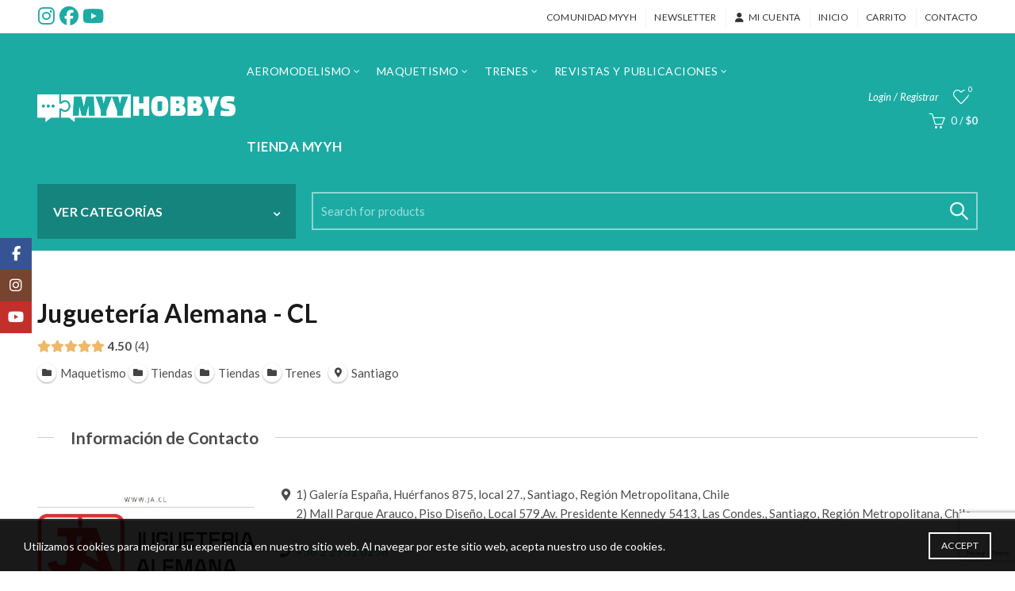

--- FILE ---
content_type: text/html; charset=UTF-8
request_url: https://myyhobbys.com/directory-temas/listing/jugueteria-alemana/
body_size: 24793
content:
<!DOCTYPE html>
<html lang="es" prefix="og: http://ogp.me/ns# business: http://ogp.me/ns/business#">
<head>
	<meta charset="UTF-8">
	<meta name="viewport" content="width=device-width, initial-scale=1.0, maximum-scale=1.0, user-scalable=no">
	<link rel="profile" href="http://gmpg.org/xfn/11">
	<link rel="pingback" href="https://myyhobbys.com/xmlrpc.php">

	<title>Juguetería Alemana &#8211; CL &#8211; Myyhobbys</title>
<meta name='robots' content='max-image-preview:large' />

<!-- Google Tag Manager for WordPress by gtm4wp.com -->
<script data-cfasync="false" data-pagespeed-no-defer>
	var gtm4wp_datalayer_name = "dataLayer";
	var dataLayer = dataLayer || [];
	const gtm4wp_use_sku_instead = 0;
	const gtm4wp_currency = 'CLP';
	const gtm4wp_product_per_impression = 10;
	const gtm4wp_clear_ecommerce = false;
	const gtm4wp_datalayer_max_timeout = 2000;
</script>
<!-- End Google Tag Manager for WordPress by gtm4wp.com --><link rel='dns-prefetch' href='//fonts.googleapis.com' />
<link rel="alternate" type="application/rss+xml" title="Myyhobbys &raquo; Feed" href="https://myyhobbys.com/feed/" />
<link rel="alternate" type="application/rss+xml" title="Myyhobbys &raquo; Feed de los comentarios" href="https://myyhobbys.com/comments/feed/" />
<link rel="alternate" title="oEmbed (JSON)" type="application/json+oembed" href="https://myyhobbys.com/wp-json/oembed/1.0/embed?url=https%3A%2F%2Fmyyhobbys.com%2Fdirectory-temas%2Flisting%2Fjugueteria-alemana%2F" />
<link rel="alternate" title="oEmbed (XML)" type="text/xml+oembed" href="https://myyhobbys.com/wp-json/oembed/1.0/embed?url=https%3A%2F%2Fmyyhobbys.com%2Fdirectory-temas%2Flisting%2Fjugueteria-alemana%2F&#038;format=xml" />
<style id='wp-img-auto-sizes-contain-inline-css' type='text/css'>
img:is([sizes=auto i],[sizes^="auto," i]){contain-intrinsic-size:3000px 1500px}
/*# sourceURL=wp-img-auto-sizes-contain-inline-css */
</style>
<link rel='stylesheet' id='drts-slider-photos-css' href='https://myyhobbys.com/wp-content/plugins/directories-pro/assets/css/slider-photos.min.css?scu_version=25' type='text/css' media='all' />
<link rel='stylesheet' id='zoom-css' href='https://myyhobbys.com/wp-content/plugins/directories-pro/assets/vendor/css/zoom.min.css?scu_version=25' type='text/css' media='all' />
<link rel='stylesheet' id='drts-fontawesome-css' href='https://myyhobbys.com/wp-content/plugins/directories/assets/vendor/css/fontawesome.min.css?scu_version=25' type='text/css' media='all' />
<link rel='stylesheet' id='drts-system-fontawesome-css' href='https://myyhobbys.com/wp-content/plugins/directories/assets/css/system-fontawesome.min.css?scu_version=25' type='text/css' media='all' />
<link rel='stylesheet' id='drts-bootstrap-css' href='https://myyhobbys.com/wp-content/plugins/directories/assets/css/bootstrap-main.min.css?scu_version=25' type='text/css' media='all' />
<link rel='stylesheet' id='drts-css' href='https://myyhobbys.com/wp-content/plugins/directories/assets/css/main.min.css?scu_version=25' type='text/css' media='all' />
<link rel='stylesheet' id='directories-pro-css' href='https://myyhobbys.com/wp-content/plugins/directories-pro/assets/css/main.min.css?scu_version=25' type='text/css' media='all' />
<link rel='stylesheet' id='directories-reviews-css' href='https://myyhobbys.com/wp-content/plugins/directories-reviews/assets/css/main.min.css?scu_version=25' type='text/css' media='all' />
<link rel='stylesheet' id='drts-custom-var-css' href='http://myyhobbys.com/wp-content/uploads/drts/style.css?scu_version=25' type='text/css' media='all' />
<style id='wp-emoji-styles-inline-css' type='text/css'>

	img.wp-smiley, img.emoji {
		display: inline !important;
		border: none !important;
		box-shadow: none !important;
		height: 1em !important;
		width: 1em !important;
		margin: 0 0.07em !important;
		vertical-align: -0.1em !important;
		background: none !important;
		padding: 0 !important;
	}
/*# sourceURL=wp-emoji-styles-inline-css */
</style>
<style id='wp-block-library-inline-css' type='text/css'>
:root{--wp-block-synced-color:#7a00df;--wp-block-synced-color--rgb:122,0,223;--wp-bound-block-color:var(--wp-block-synced-color);--wp-editor-canvas-background:#ddd;--wp-admin-theme-color:#007cba;--wp-admin-theme-color--rgb:0,124,186;--wp-admin-theme-color-darker-10:#006ba1;--wp-admin-theme-color-darker-10--rgb:0,107,160.5;--wp-admin-theme-color-darker-20:#005a87;--wp-admin-theme-color-darker-20--rgb:0,90,135;--wp-admin-border-width-focus:2px}@media (min-resolution:192dpi){:root{--wp-admin-border-width-focus:1.5px}}.wp-element-button{cursor:pointer}:root .has-very-light-gray-background-color{background-color:#eee}:root .has-very-dark-gray-background-color{background-color:#313131}:root .has-very-light-gray-color{color:#eee}:root .has-very-dark-gray-color{color:#313131}:root .has-vivid-green-cyan-to-vivid-cyan-blue-gradient-background{background:linear-gradient(135deg,#00d084,#0693e3)}:root .has-purple-crush-gradient-background{background:linear-gradient(135deg,#34e2e4,#4721fb 50%,#ab1dfe)}:root .has-hazy-dawn-gradient-background{background:linear-gradient(135deg,#faaca8,#dad0ec)}:root .has-subdued-olive-gradient-background{background:linear-gradient(135deg,#fafae1,#67a671)}:root .has-atomic-cream-gradient-background{background:linear-gradient(135deg,#fdd79a,#004a59)}:root .has-nightshade-gradient-background{background:linear-gradient(135deg,#330968,#31cdcf)}:root .has-midnight-gradient-background{background:linear-gradient(135deg,#020381,#2874fc)}:root{--wp--preset--font-size--normal:16px;--wp--preset--font-size--huge:42px}.has-regular-font-size{font-size:1em}.has-larger-font-size{font-size:2.625em}.has-normal-font-size{font-size:var(--wp--preset--font-size--normal)}.has-huge-font-size{font-size:var(--wp--preset--font-size--huge)}.has-text-align-center{text-align:center}.has-text-align-left{text-align:left}.has-text-align-right{text-align:right}.has-fit-text{white-space:nowrap!important}#end-resizable-editor-section{display:none}.aligncenter{clear:both}.items-justified-left{justify-content:flex-start}.items-justified-center{justify-content:center}.items-justified-right{justify-content:flex-end}.items-justified-space-between{justify-content:space-between}.screen-reader-text{border:0;clip-path:inset(50%);height:1px;margin:-1px;overflow:hidden;padding:0;position:absolute;width:1px;word-wrap:normal!important}.screen-reader-text:focus{background-color:#ddd;clip-path:none;color:#444;display:block;font-size:1em;height:auto;left:5px;line-height:normal;padding:15px 23px 14px;text-decoration:none;top:5px;width:auto;z-index:100000}html :where(.has-border-color){border-style:solid}html :where([style*=border-top-color]){border-top-style:solid}html :where([style*=border-right-color]){border-right-style:solid}html :where([style*=border-bottom-color]){border-bottom-style:solid}html :where([style*=border-left-color]){border-left-style:solid}html :where([style*=border-width]){border-style:solid}html :where([style*=border-top-width]){border-top-style:solid}html :where([style*=border-right-width]){border-right-style:solid}html :where([style*=border-bottom-width]){border-bottom-style:solid}html :where([style*=border-left-width]){border-left-style:solid}html :where(img[class*=wp-image-]){height:auto;max-width:100%}:where(figure){margin:0 0 1em}html :where(.is-position-sticky){--wp-admin--admin-bar--position-offset:var(--wp-admin--admin-bar--height,0px)}@media screen and (max-width:600px){html :where(.is-position-sticky){--wp-admin--admin-bar--position-offset:0px}}

/*# sourceURL=wp-block-library-inline-css */
</style><link rel='stylesheet' id='wc-blocks-style-css' href='https://myyhobbys.com/wp-content/plugins/woocommerce/assets/client/blocks/wc-blocks.css?scu_version=25' type='text/css' media='all' />
<style id='global-styles-inline-css' type='text/css'>
:root{--wp--preset--aspect-ratio--square: 1;--wp--preset--aspect-ratio--4-3: 4/3;--wp--preset--aspect-ratio--3-4: 3/4;--wp--preset--aspect-ratio--3-2: 3/2;--wp--preset--aspect-ratio--2-3: 2/3;--wp--preset--aspect-ratio--16-9: 16/9;--wp--preset--aspect-ratio--9-16: 9/16;--wp--preset--color--black: #000000;--wp--preset--color--cyan-bluish-gray: #abb8c3;--wp--preset--color--white: #ffffff;--wp--preset--color--pale-pink: #f78da7;--wp--preset--color--vivid-red: #cf2e2e;--wp--preset--color--luminous-vivid-orange: #ff6900;--wp--preset--color--luminous-vivid-amber: #fcb900;--wp--preset--color--light-green-cyan: #7bdcb5;--wp--preset--color--vivid-green-cyan: #00d084;--wp--preset--color--pale-cyan-blue: #8ed1fc;--wp--preset--color--vivid-cyan-blue: #0693e3;--wp--preset--color--vivid-purple: #9b51e0;--wp--preset--gradient--vivid-cyan-blue-to-vivid-purple: linear-gradient(135deg,rgb(6,147,227) 0%,rgb(155,81,224) 100%);--wp--preset--gradient--light-green-cyan-to-vivid-green-cyan: linear-gradient(135deg,rgb(122,220,180) 0%,rgb(0,208,130) 100%);--wp--preset--gradient--luminous-vivid-amber-to-luminous-vivid-orange: linear-gradient(135deg,rgb(252,185,0) 0%,rgb(255,105,0) 100%);--wp--preset--gradient--luminous-vivid-orange-to-vivid-red: linear-gradient(135deg,rgb(255,105,0) 0%,rgb(207,46,46) 100%);--wp--preset--gradient--very-light-gray-to-cyan-bluish-gray: linear-gradient(135deg,rgb(238,238,238) 0%,rgb(169,184,195) 100%);--wp--preset--gradient--cool-to-warm-spectrum: linear-gradient(135deg,rgb(74,234,220) 0%,rgb(151,120,209) 20%,rgb(207,42,186) 40%,rgb(238,44,130) 60%,rgb(251,105,98) 80%,rgb(254,248,76) 100%);--wp--preset--gradient--blush-light-purple: linear-gradient(135deg,rgb(255,206,236) 0%,rgb(152,150,240) 100%);--wp--preset--gradient--blush-bordeaux: linear-gradient(135deg,rgb(254,205,165) 0%,rgb(254,45,45) 50%,rgb(107,0,62) 100%);--wp--preset--gradient--luminous-dusk: linear-gradient(135deg,rgb(255,203,112) 0%,rgb(199,81,192) 50%,rgb(65,88,208) 100%);--wp--preset--gradient--pale-ocean: linear-gradient(135deg,rgb(255,245,203) 0%,rgb(182,227,212) 50%,rgb(51,167,181) 100%);--wp--preset--gradient--electric-grass: linear-gradient(135deg,rgb(202,248,128) 0%,rgb(113,206,126) 100%);--wp--preset--gradient--midnight: linear-gradient(135deg,rgb(2,3,129) 0%,rgb(40,116,252) 100%);--wp--preset--font-size--small: 13px;--wp--preset--font-size--medium: 20px;--wp--preset--font-size--large: 36px;--wp--preset--font-size--x-large: 42px;--wp--preset--spacing--20: 0.44rem;--wp--preset--spacing--30: 0.67rem;--wp--preset--spacing--40: 1rem;--wp--preset--spacing--50: 1.5rem;--wp--preset--spacing--60: 2.25rem;--wp--preset--spacing--70: 3.38rem;--wp--preset--spacing--80: 5.06rem;--wp--preset--shadow--natural: 6px 6px 9px rgba(0, 0, 0, 0.2);--wp--preset--shadow--deep: 12px 12px 50px rgba(0, 0, 0, 0.4);--wp--preset--shadow--sharp: 6px 6px 0px rgba(0, 0, 0, 0.2);--wp--preset--shadow--outlined: 6px 6px 0px -3px rgb(255, 255, 255), 6px 6px rgb(0, 0, 0);--wp--preset--shadow--crisp: 6px 6px 0px rgb(0, 0, 0);}:where(.is-layout-flex){gap: 0.5em;}:where(.is-layout-grid){gap: 0.5em;}body .is-layout-flex{display: flex;}.is-layout-flex{flex-wrap: wrap;align-items: center;}.is-layout-flex > :is(*, div){margin: 0;}body .is-layout-grid{display: grid;}.is-layout-grid > :is(*, div){margin: 0;}:where(.wp-block-columns.is-layout-flex){gap: 2em;}:where(.wp-block-columns.is-layout-grid){gap: 2em;}:where(.wp-block-post-template.is-layout-flex){gap: 1.25em;}:where(.wp-block-post-template.is-layout-grid){gap: 1.25em;}.has-black-color{color: var(--wp--preset--color--black) !important;}.has-cyan-bluish-gray-color{color: var(--wp--preset--color--cyan-bluish-gray) !important;}.has-white-color{color: var(--wp--preset--color--white) !important;}.has-pale-pink-color{color: var(--wp--preset--color--pale-pink) !important;}.has-vivid-red-color{color: var(--wp--preset--color--vivid-red) !important;}.has-luminous-vivid-orange-color{color: var(--wp--preset--color--luminous-vivid-orange) !important;}.has-luminous-vivid-amber-color{color: var(--wp--preset--color--luminous-vivid-amber) !important;}.has-light-green-cyan-color{color: var(--wp--preset--color--light-green-cyan) !important;}.has-vivid-green-cyan-color{color: var(--wp--preset--color--vivid-green-cyan) !important;}.has-pale-cyan-blue-color{color: var(--wp--preset--color--pale-cyan-blue) !important;}.has-vivid-cyan-blue-color{color: var(--wp--preset--color--vivid-cyan-blue) !important;}.has-vivid-purple-color{color: var(--wp--preset--color--vivid-purple) !important;}.has-black-background-color{background-color: var(--wp--preset--color--black) !important;}.has-cyan-bluish-gray-background-color{background-color: var(--wp--preset--color--cyan-bluish-gray) !important;}.has-white-background-color{background-color: var(--wp--preset--color--white) !important;}.has-pale-pink-background-color{background-color: var(--wp--preset--color--pale-pink) !important;}.has-vivid-red-background-color{background-color: var(--wp--preset--color--vivid-red) !important;}.has-luminous-vivid-orange-background-color{background-color: var(--wp--preset--color--luminous-vivid-orange) !important;}.has-luminous-vivid-amber-background-color{background-color: var(--wp--preset--color--luminous-vivid-amber) !important;}.has-light-green-cyan-background-color{background-color: var(--wp--preset--color--light-green-cyan) !important;}.has-vivid-green-cyan-background-color{background-color: var(--wp--preset--color--vivid-green-cyan) !important;}.has-pale-cyan-blue-background-color{background-color: var(--wp--preset--color--pale-cyan-blue) !important;}.has-vivid-cyan-blue-background-color{background-color: var(--wp--preset--color--vivid-cyan-blue) !important;}.has-vivid-purple-background-color{background-color: var(--wp--preset--color--vivid-purple) !important;}.has-black-border-color{border-color: var(--wp--preset--color--black) !important;}.has-cyan-bluish-gray-border-color{border-color: var(--wp--preset--color--cyan-bluish-gray) !important;}.has-white-border-color{border-color: var(--wp--preset--color--white) !important;}.has-pale-pink-border-color{border-color: var(--wp--preset--color--pale-pink) !important;}.has-vivid-red-border-color{border-color: var(--wp--preset--color--vivid-red) !important;}.has-luminous-vivid-orange-border-color{border-color: var(--wp--preset--color--luminous-vivid-orange) !important;}.has-luminous-vivid-amber-border-color{border-color: var(--wp--preset--color--luminous-vivid-amber) !important;}.has-light-green-cyan-border-color{border-color: var(--wp--preset--color--light-green-cyan) !important;}.has-vivid-green-cyan-border-color{border-color: var(--wp--preset--color--vivid-green-cyan) !important;}.has-pale-cyan-blue-border-color{border-color: var(--wp--preset--color--pale-cyan-blue) !important;}.has-vivid-cyan-blue-border-color{border-color: var(--wp--preset--color--vivid-cyan-blue) !important;}.has-vivid-purple-border-color{border-color: var(--wp--preset--color--vivid-purple) !important;}.has-vivid-cyan-blue-to-vivid-purple-gradient-background{background: var(--wp--preset--gradient--vivid-cyan-blue-to-vivid-purple) !important;}.has-light-green-cyan-to-vivid-green-cyan-gradient-background{background: var(--wp--preset--gradient--light-green-cyan-to-vivid-green-cyan) !important;}.has-luminous-vivid-amber-to-luminous-vivid-orange-gradient-background{background: var(--wp--preset--gradient--luminous-vivid-amber-to-luminous-vivid-orange) !important;}.has-luminous-vivid-orange-to-vivid-red-gradient-background{background: var(--wp--preset--gradient--luminous-vivid-orange-to-vivid-red) !important;}.has-very-light-gray-to-cyan-bluish-gray-gradient-background{background: var(--wp--preset--gradient--very-light-gray-to-cyan-bluish-gray) !important;}.has-cool-to-warm-spectrum-gradient-background{background: var(--wp--preset--gradient--cool-to-warm-spectrum) !important;}.has-blush-light-purple-gradient-background{background: var(--wp--preset--gradient--blush-light-purple) !important;}.has-blush-bordeaux-gradient-background{background: var(--wp--preset--gradient--blush-bordeaux) !important;}.has-luminous-dusk-gradient-background{background: var(--wp--preset--gradient--luminous-dusk) !important;}.has-pale-ocean-gradient-background{background: var(--wp--preset--gradient--pale-ocean) !important;}.has-electric-grass-gradient-background{background: var(--wp--preset--gradient--electric-grass) !important;}.has-midnight-gradient-background{background: var(--wp--preset--gradient--midnight) !important;}.has-small-font-size{font-size: var(--wp--preset--font-size--small) !important;}.has-medium-font-size{font-size: var(--wp--preset--font-size--medium) !important;}.has-large-font-size{font-size: var(--wp--preset--font-size--large) !important;}.has-x-large-font-size{font-size: var(--wp--preset--font-size--x-large) !important;}
/*# sourceURL=global-styles-inline-css */
</style>

<style id='classic-theme-styles-inline-css' type='text/css'>
/*! This file is auto-generated */
.wp-block-button__link{color:#fff;background-color:#32373c;border-radius:9999px;box-shadow:none;text-decoration:none;padding:calc(.667em + 2px) calc(1.333em + 2px);font-size:1.125em}.wp-block-file__button{background:#32373c;color:#fff;text-decoration:none}
/*# sourceURL=/wp-includes/css/classic-themes.min.css */
</style>
<link rel='stylesheet' id='wp-components-css' href='https://myyhobbys.com/wp-includes/css/dist/components/style.min.css?scu_version=25' type='text/css' media='all' />
<link rel='stylesheet' id='wp-preferences-css' href='https://myyhobbys.com/wp-includes/css/dist/preferences/style.min.css?scu_version=25' type='text/css' media='all' />
<link rel='stylesheet' id='wp-block-editor-css' href='https://myyhobbys.com/wp-includes/css/dist/block-editor/style.min.css?scu_version=25' type='text/css' media='all' />
<link rel='stylesheet' id='popup-maker-block-library-style-css' href='https://myyhobbys.com/wp-content/plugins/popup-maker/dist/packages/block-library-style.css?scu_version=25' type='text/css' media='all' />
<style id='woocommerce-inline-inline-css' type='text/css'>
.woocommerce form .form-row .required { visibility: visible; }
/*# sourceURL=woocommerce-inline-inline-css */
</style>
<link rel='stylesheet' id='mc4wp-form-themes-css' href='https://myyhobbys.com/wp-content/plugins/mailchimp-for-wp/assets/css/form-themes.css?scu_version=25' type='text/css' media='all' />
<link rel='stylesheet' id='bootstrap-css' href='https://myyhobbys.com/wp-content/themes/basel/css/bootstrap.min.css?scu_version=25' type='text/css' media='all' />
<link rel='stylesheet' id='basel-style-css' href='https://myyhobbys.com/wp-content/themes/basel/style.min.css?scu_version=25' type='text/css' media='all' />
<link rel='stylesheet' id='child-style-css' href='https://myyhobbys.com/wp-content/themes/basel-child/style.css?scu_version=25' type='text/css' media='all' />
<link rel='stylesheet' id='js_composer_front-css' href='https://myyhobbys.com/wp-content/plugins/js_composer/assets/css/js_composer.min.css?scu_version=25' type='text/css' media='all' />
<link rel='stylesheet' id='vc_font_awesome_5_shims-css' href='https://myyhobbys.com/wp-content/plugins/js_composer/assets/lib/vendor/dist/@fortawesome/fontawesome-free/css/v4-shims.min.css?scu_version=25' type='text/css' media='all' />
<link rel='stylesheet' id='vc_font_awesome_6-css' href='https://myyhobbys.com/wp-content/plugins/js_composer/assets/lib/vendor/dist/@fortawesome/fontawesome-free/css/all.min.css?scu_version=25' type='text/css' media='all' />
<link rel='stylesheet' id='basel-wp-gutenberg-css' href='https://myyhobbys.com/wp-content/themes/basel/css/parts/wp-gutenberg.min.css?scu_version=25' type='text/css' media='all' />
<link rel='stylesheet' id='basel-int-revolution-slider-css' href='https://myyhobbys.com/wp-content/themes/basel/css/parts/int-revolution-slider.min.css?scu_version=25' type='text/css' media='all' />
<link rel='stylesheet' id='basel-int-mc4wp-css' href='https://myyhobbys.com/wp-content/themes/basel/css/parts/int-mc4wp.min.css?scu_version=25' type='text/css' media='all' />
<link rel='stylesheet' id='basel-int-wpbakery-base-css' href='https://myyhobbys.com/wp-content/themes/basel/css/parts/int-wpbakery-base.min.css?scu_version=25' type='text/css' media='all' />
<link rel='stylesheet' id='basel-woo-base-css' href='https://myyhobbys.com/wp-content/themes/basel/css/parts/woo-base.min.css?scu_version=25' type='text/css' media='all' />
<link rel='stylesheet' id='basel-header-top-bar-css' href='https://myyhobbys.com/wp-content/themes/basel/css/parts/header-top-bar.min.css?scu_version=25' type='text/css' media='all' />
<link rel='stylesheet' id='basel-header-general-css' href='https://myyhobbys.com/wp-content/themes/basel/css/parts/header-general.min.css?scu_version=25' type='text/css' media='all' />
<link rel='stylesheet' id='basel-page-title-css' href='https://myyhobbys.com/wp-content/themes/basel/css/parts/page-title.min.css?scu_version=25' type='text/css' media='all' />
<link rel='stylesheet' id='basel-el-social-icons-css' href='https://myyhobbys.com/wp-content/themes/basel/css/parts/el-social-icons.min.css?scu_version=25' type='text/css' media='all' />
<link rel='stylesheet' id='basel-blog-general-css' href='https://myyhobbys.com/wp-content/themes/basel/css/parts/blog-general.min.css?scu_version=25' type='text/css' media='all' />
<link rel='stylesheet' id='basel-lib-owl-carousel-css' href='https://myyhobbys.com/wp-content/themes/basel/css/parts/lib-owl-carousel.min.css?scu_version=25' type='text/css' media='all' />
<link rel='stylesheet' id='basel-footer-general-css' href='https://myyhobbys.com/wp-content/themes/basel/css/parts/footer-general.min.css?scu_version=25' type='text/css' media='all' />
<link rel='stylesheet' id='basel-lib-photoswipe-css' href='https://myyhobbys.com/wp-content/themes/basel/css/parts/lib-photoswipe.min.css?scu_version=25' type='text/css' media='all' />
<link rel='stylesheet' id='basel-opt-scrolltotop-css' href='https://myyhobbys.com/wp-content/themes/basel/css/parts/opt-scrolltotop.min.css?scu_version=25' type='text/css' media='all' />
<link rel='stylesheet' id='xts-google-fonts-css' href='//fonts.googleapis.com/css?family=Lato%3A100%2C100italic%2C300%2C300italic%2C400%2C400italic%2C700%2C700italic%2C900%2C900italic%7CPoppins%3A100%2C100italic%2C200%2C200italic%2C300%2C300italic%2C400%2C400italic%2C500%2C500italic%2C600%2C600italic%2C700%2C700italic%2C800%2C800italic%2C900%2C900italic&#038;scu_version=25' type='text/css' media='all' />
<script type="text/template" id="tmpl-variation-template">
	<div class="woocommerce-variation-description">{{{ data.variation.variation_description }}}</div>
	<div class="woocommerce-variation-price">{{{ data.variation.price_html }}}</div>
	<div class="woocommerce-variation-availability">{{{ data.variation.availability_html }}}</div>
</script>
<script type="text/template" id="tmpl-unavailable-variation-template">
	<p role="alert">Lo siento, este producto no está disponible. Por favor, elige otra combinación.</p>
</script>
<script type="text/javascript" src="https://myyhobbys.com/wp-includes/js/jquery/jquery.min.js?scu_version=25" id="jquery-core-js"></script>
<script type="text/javascript" src="https://myyhobbys.com/wp-includes/js/jquery/jquery-migrate.min.js?scu_version=25" id="jquery-migrate-js"></script>
<script type="text/javascript" src="https://myyhobbys.com/wp-content/plugins/directories/assets/vendor/js/popper.min.js?scu_version=25" id="drts-popper-js"></script>
<script type="text/javascript" src="https://myyhobbys.com/wp-content/plugins/directories/assets/vendor/js/cq-prolyfill.min.js?scu_version=25" id="cq-polyfill-js"></script>
<script type="text/javascript" src="https://myyhobbys.com/wp-content/plugins/woocommerce/assets/js/jquery-blockui/jquery.blockUI.min.js?scu_version=25" id="wc-jquery-blockui-js" data-wp-strategy="defer"></script>
<script type="text/javascript" id="wc-add-to-cart-js-extra">
/* <![CDATA[ */
var wc_add_to_cart_params = {"ajax_url":"/wp-admin/admin-ajax.php","wc_ajax_url":"/?wc-ajax=%%endpoint%%","i18n_view_cart":"Ver carrito","cart_url":"https://myyhobbys.com/carrito/","is_cart":"","cart_redirect_after_add":"no"};
//# sourceURL=wc-add-to-cart-js-extra
/* ]]> */
</script>
<script type="text/javascript" src="https://myyhobbys.com/wp-content/plugins/woocommerce/assets/js/frontend/add-to-cart.min.js?scu_version=25" id="wc-add-to-cart-js" data-wp-strategy="defer"></script>
<script type="text/javascript" src="https://myyhobbys.com/wp-content/plugins/woocommerce/assets/js/js-cookie/js.cookie.min.js?scu_version=25" id="wc-js-cookie-js" data-wp-strategy="defer"></script>
<script type="text/javascript" id="woocommerce-js-extra">
/* <![CDATA[ */
var woocommerce_params = {"ajax_url":"/wp-admin/admin-ajax.php","wc_ajax_url":"/?wc-ajax=%%endpoint%%","i18n_password_show":"Mostrar contrase\u00f1a","i18n_password_hide":"Ocultar contrase\u00f1a"};
//# sourceURL=woocommerce-js-extra
/* ]]> */
</script>
<script type="text/javascript" src="https://myyhobbys.com/wp-content/plugins/woocommerce/assets/js/frontend/woocommerce.min.js?scu_version=25" id="woocommerce-js" defer="defer" data-wp-strategy="defer"></script>
<script type="text/javascript" src="https://myyhobbys.com/wp-content/plugins/js_composer/assets/js/vendors/woocommerce-add-to-cart.js?scu_version=25" id="vc_woocommerce-add-to-cart-js-js"></script>
<script type="text/javascript" src="https://myyhobbys.com/wp-includes/js/underscore.min.js?scu_version=25" id="underscore-js"></script>
<script type="text/javascript" id="wp-util-js-extra">
/* <![CDATA[ */
var _wpUtilSettings = {"ajax":{"url":"/wp-admin/admin-ajax.php"}};
//# sourceURL=wp-util-js-extra
/* ]]> */
</script>
<script type="text/javascript" src="https://myyhobbys.com/wp-includes/js/wp-util.min.js?scu_version=25" id="wp-util-js"></script>
<script type="text/javascript" id="wc-add-to-cart-variation-js-extra">
/* <![CDATA[ */
var wc_add_to_cart_variation_params = {"wc_ajax_url":"/?wc-ajax=%%endpoint%%","i18n_no_matching_variations_text":"Lo siento, no hay productos que igualen tu selecci\u00f3n. Por favor, escoge una combinaci\u00f3n diferente.","i18n_make_a_selection_text":"Elige las opciones del producto antes de a\u00f1adir este producto a tu carrito.","i18n_unavailable_text":"Lo siento, este producto no est\u00e1 disponible. Por favor, elige otra combinaci\u00f3n.","i18n_reset_alert_text":"Se ha restablecido tu selecci\u00f3n. Por favor, elige alguna opci\u00f3n del producto antes de poder a\u00f1adir este producto a tu carrito."};
//# sourceURL=wc-add-to-cart-variation-js-extra
/* ]]> */
</script>
<script type="text/javascript" src="https://myyhobbys.com/wp-content/plugins/woocommerce/assets/js/frontend/add-to-cart-variation.min.js?scu_version=25" id="wc-add-to-cart-variation-js" defer="defer" data-wp-strategy="defer"></script>
<script></script><link rel="https://api.w.org/" href="https://myyhobbys.com/wp-json/" /><link rel="alternate" title="JSON" type="application/json" href="https://myyhobbys.com/wp-json/wp/v2/temas_dir_ltg/50237" /><link rel="EditURI" type="application/rsd+xml" title="RSD" href="https://myyhobbys.com/xmlrpc.php?rsd" />
<meta name="generator" content="WordPress 6.9" />
<meta name="generator" content="WooCommerce 10.4.3" />
<link rel="canonical" href="https://myyhobbys.com/directory-temas/listing/jugueteria-alemana/" />
<link rel='shortlink' href='https://myyhobbys.com/?p=50237' />
<!-- HFCM by 99 Robots - Snippet # 2: Search Console -->
<meta name="google-site-verification" content="e3EkojC9RYj4R8vCtSTPQZ89Ao9RRP0u-vJ8gePeSTU" />
<!-- /end HFCM by 99 Robots -->

<!-- Google Tag Manager for WordPress by gtm4wp.com -->
<!-- GTM Container placement set to footer -->
<script data-cfasync="false" data-pagespeed-no-defer>
	var dataLayer_content = {"pagePostType":"temas_dir_ltg","pagePostType2":"single-temas_dir_ltg","pagePostAuthor":"Myyhobbys"};
	dataLayer.push( dataLayer_content );
</script>
<script data-cfasync="false" data-pagespeed-no-defer>
(function(w,d,s,l,i){w[l]=w[l]||[];w[l].push({'gtm.start':
new Date().getTime(),event:'gtm.js'});var f=d.getElementsByTagName(s)[0],
j=d.createElement(s),dl=l!='dataLayer'?'&l='+l:'';j.async=true;j.src=
'//www.googletagmanager.com/gtm.js?id='+i+dl;f.parentNode.insertBefore(j,f);
})(window,document,'script','dataLayer','GTM-KXFZS9KH');
</script>
<!-- End Google Tag Manager for WordPress by gtm4wp.com --><script src="https://cdnjs.cloudflare.com/ajax/libs/jquery-bar-rating/1.2.2/jquery.barrating.min.js.map"></script>
<script src="https://cdn.jsdelivr.net/npm/zoom-vanilla.js@2.0.6/dist/zoom-vanilla.min.js.map"></script>
        
    <meta name="theme-color" content="">		
		
		
				        <style> 
            	
			/* Shop popup */
			
			.basel-promo-popup {
			   max-width: 900px;
			}
	
            .site-logo {
                width: 20%;
            }    

            .site-logo img {
                max-width: 250px;
                max-height: 95px;
            }    

                            .right-column {
                    width: 190px;
                }  
            
                            .basel-woocommerce-layered-nav .basel-scroll-content {
                    max-height: 280px;
                }
            
			/* header Banner */
			body .header-banner {
				height: 40px;
			}
	
			body.header-banner-display .website-wrapper {
				margin-top:40px;
			}	

            /* Topbar height configs */

			.topbar-menu ul > li {
				line-height: 42px;
			}
			
			.topbar-wrapp,
			.topbar-content:before {
				height: 42px;
			}
			
			.sticky-header-prepared.basel-top-bar-on .header-shop, 
			.sticky-header-prepared.basel-top-bar-on .header-split,
			.enable-sticky-header.basel-header-overlap.basel-top-bar-on .main-header {
				top: 42px;
			}

            /* Header height configs */

            /* Limit logo image height for according to header height */
            .site-logo img {
                max-height: 95px;
            } 

            /* And for sticky header logo also */
            .act-scroll .site-logo img,
            .header-clone .site-logo img {
                max-height: 75px;
            }   

            /* Set sticky headers height for cloned headers based on menu links line height */
            .header-clone .main-nav .menu > li > a {
                height: 75px;
                line-height: 75px;
            } 

            /* Height for switch logos */

            .sticky-header-real:not(.global-header-menu-top) .switch-logo-enable .basel-logo {
                height: 95px;
            }

            .sticky-header-real:not(.global-header-menu-top) .act-scroll .switch-logo-enable .basel-logo {
                height: 75px;
            }

            .sticky-header-real:not(.global-header-menu-top) .act-scroll .switch-logo-enable {
                transform: translateY(-75px);
            }

                            /* Header height for these layouts based on it's menu links line height */
                .main-nav .menu > li > a {
                    height: 95px;
                    line-height: 95px;
                }  
                /* The same for sticky header */
                .act-scroll .main-nav .menu > li > a {
                    height: 75px;
                    line-height: 75px;
                }  
            
            
            
            
            /* Page headings settings for heading overlap. Calculate on the header height base */

            .basel-header-overlap .title-size-default,
            .basel-header-overlap .title-size-small,
            .basel-header-overlap .title-shop.without-title.title-size-default,
            .basel-header-overlap .title-shop.without-title.title-size-small {
                padding-top: 135px;
            }


            .basel-header-overlap .title-shop.without-title.title-size-large,
            .basel-header-overlap .title-size-large {
                padding-top: 215px;
            }

            @media (max-width: 991px) {

				/* header Banner */
				body .header-banner {
					height: 40px;
				}
	
				body.header-banner-display .website-wrapper {
					margin-top:40px;
				}

	            /* Topbar height configs */
				.topbar-menu ul > li {
					line-height: 38px;
				}
				
				.topbar-wrapp,
				.topbar-content:before {
					height: 38px;
				}
				
				.sticky-header-prepared.basel-top-bar-on .header-shop, 
				.sticky-header-prepared.basel-top-bar-on .header-split,
				.enable-sticky-header.basel-header-overlap.basel-top-bar-on .main-header {
					top: 38px;
				}

                /* Set header height for mobile devices */
                .main-header .wrapp-header {
                    min-height: 60px;
                } 

                /* Limit logo image height for mobile according to mobile header height */
                .site-logo img {
                    max-height: 60px;
                }   

                /* Limit logo on sticky header. Both header real and header cloned */
                .act-scroll .site-logo img,
                .header-clone .site-logo img {
                    max-height: 60px;
                }

                /* Height for switch logos */

                .main-header .switch-logo-enable .basel-logo {
                    height: 60px;
                }

                .sticky-header-real:not(.global-header-menu-top) .act-scroll .switch-logo-enable .basel-logo {
                    height: 60px;
                }

                .sticky-header-real:not(.global-header-menu-top) .act-scroll .switch-logo-enable {
                    transform: translateY(-60px);
                }

                /* Page headings settings for heading overlap. Calculate on the MOBILE header height base */
                .basel-header-overlap .title-size-default,
                .basel-header-overlap .title-size-small,
                .basel-header-overlap .title-shop.without-title.title-size-default,
                .basel-header-overlap .title-shop.without-title.title-size-small {
                    padding-top: 80px;
                }

                .basel-header-overlap .title-shop.without-title.title-size-large,
                .basel-header-overlap .title-size-large {
                    padding-top: 120px;
                }
 
            }

                 
                    </style>
        
        
			<noscript><style>.woocommerce-product-gallery{ opacity: 1 !important; }</style></noscript>
	<meta name="generator" content="Powered by WPBakery Page Builder - drag and drop page builder for WordPress."/>
<script type="application/ld+json">{"@context":"http:\/\/schema.org","@type":"LocalBusiness","description":"Tienda especializada en maquetismo, trenes el\u00e9ctricos, juguetes, etc.","name":"Jugueter\u00eda Alemana - CL","telephone":"+56 2 2951 0258","email":"contacto@ja.cl","url":"https:\/\/www.ja.cl","sameAs":["JugueteriaAlemana","jalemana","jugueteriaalemana"],"priceRange":"$0 - $500.000","image":"https:\/\/myyhobbys.com\/wp-content\/uploads\/2022\/07\/Jugueteria-Alemana-Logo-2-1.jpg","address":[{"@type":"PostalAddress","addressCountry":"Chile","addressRegion":"Regi\u00f3n Metropolitana","addressLocality":"Santiago","postalCode":"","streetAddress":"1) Galer\u00eda Espa\u00f1a, Hu\u00e9rfanos 875, local 27."},{"@type":"PostalAddress","addressCountry":"Chile","addressRegion":"Regi\u00f3n Metropolitana","addressLocality":"Santiago","postalCode":"","streetAddress":"2) Mall Parque Arauco, Piso Dise\u00f1o, Local 579,Av. Presidente Kennedy 5413, Las Condes."}],"geo":[{"@type":"GeoCoordinates","latitude":0,"longitude":0},{"@type":"GeoCoordinates","latitude":0,"longitude":0}]}</script>
<meta property="og:site_name" content="Myyhobbys" />
<meta property="og:type" content="business.business" />
<meta property="og:url" content="https://myyhobbys.com/directory-temas/listing/jugueteria-alemana/" />
<meta property="og:description" content="Tienda especializada en maquetismo, trenes eléctricos, juguetes, etc." />
<meta property="og:title" content="Juguetería Alemana - CL" />
<meta property="og:image" content="https://myyhobbys.com/wp-content/uploads/2022/07/Jugueteria-Alemana-Logo-2-1.jpg" />
<meta property="business:contact_data:street_address" content="1) Galería España, Huérfanos 875, local 27." />
<meta property="business:contact_data:locality" content="" />
<meta property="business:contact_data:region" content="" />
<meta property="business:contact_data:postal_code" content="" />
<meta property="business:contact_data:country_name" content="" /><meta name="generator" content="Powered by Slider Revolution 6.6.13 - responsive, Mobile-Friendly Slider Plugin for WordPress with comfortable drag and drop interface." />
<link rel="icon" href="https://myyhobbys.com/wp-content/uploads/2025/07/Imagen-Sii-Boletas-32x32.jpg" sizes="32x32" />
<link rel="icon" href="https://myyhobbys.com/wp-content/uploads/2025/07/Imagen-Sii-Boletas-200x150.jpg" sizes="192x192" />
<link rel="apple-touch-icon" href="https://myyhobbys.com/wp-content/uploads/2025/07/Imagen-Sii-Boletas-180x180.jpg" />
<meta name="msapplication-TileImage" content="https://myyhobbys.com/wp-content/uploads/2025/07/Imagen-Sii-Boletas.jpg" />
<script>function setREVStartSize(e){
			//window.requestAnimationFrame(function() {
				window.RSIW = window.RSIW===undefined ? window.innerWidth : window.RSIW;
				window.RSIH = window.RSIH===undefined ? window.innerHeight : window.RSIH;
				try {
					var pw = document.getElementById(e.c).parentNode.offsetWidth,
						newh;
					pw = pw===0 || isNaN(pw) || (e.l=="fullwidth" || e.layout=="fullwidth") ? window.RSIW : pw;
					e.tabw = e.tabw===undefined ? 0 : parseInt(e.tabw);
					e.thumbw = e.thumbw===undefined ? 0 : parseInt(e.thumbw);
					e.tabh = e.tabh===undefined ? 0 : parseInt(e.tabh);
					e.thumbh = e.thumbh===undefined ? 0 : parseInt(e.thumbh);
					e.tabhide = e.tabhide===undefined ? 0 : parseInt(e.tabhide);
					e.thumbhide = e.thumbhide===undefined ? 0 : parseInt(e.thumbhide);
					e.mh = e.mh===undefined || e.mh=="" || e.mh==="auto" ? 0 : parseInt(e.mh,0);
					if(e.layout==="fullscreen" || e.l==="fullscreen")
						newh = Math.max(e.mh,window.RSIH);
					else{
						e.gw = Array.isArray(e.gw) ? e.gw : [e.gw];
						for (var i in e.rl) if (e.gw[i]===undefined || e.gw[i]===0) e.gw[i] = e.gw[i-1];
						e.gh = e.el===undefined || e.el==="" || (Array.isArray(e.el) && e.el.length==0)? e.gh : e.el;
						e.gh = Array.isArray(e.gh) ? e.gh : [e.gh];
						for (var i in e.rl) if (e.gh[i]===undefined || e.gh[i]===0) e.gh[i] = e.gh[i-1];
											
						var nl = new Array(e.rl.length),
							ix = 0,
							sl;
						e.tabw = e.tabhide>=pw ? 0 : e.tabw;
						e.thumbw = e.thumbhide>=pw ? 0 : e.thumbw;
						e.tabh = e.tabhide>=pw ? 0 : e.tabh;
						e.thumbh = e.thumbhide>=pw ? 0 : e.thumbh;
						for (var i in e.rl) nl[i] = e.rl[i]<window.RSIW ? 0 : e.rl[i];
						sl = nl[0];
						for (var i in nl) if (sl>nl[i] && nl[i]>0) { sl = nl[i]; ix=i;}
						var m = pw>(e.gw[ix]+e.tabw+e.thumbw) ? 1 : (pw-(e.tabw+e.thumbw)) / (e.gw[ix]);
						newh =  (e.gh[ix] * m) + (e.tabh + e.thumbh);
					}
					var el = document.getElementById(e.c);
					if (el!==null && el) el.style.height = newh+"px";
					el = document.getElementById(e.c+"_wrapper");
					if (el!==null && el) {
						el.style.height = newh+"px";
						el.style.display = "block";
					}
				} catch(e){
					console.log("Failure at Presize of Slider:" + e)
				}
			//});
		  };</script>
		<style type="text/css" id="wp-custom-css">
			.woocommerce-form-coupon-toggle{
	background:#1baba3;
	padding:20px 20px 2px 20px;
	text-align:center;
	color:white;
}

.woocommerce-info{
	color:white !important;
	font-size:2em;
}

.woocommerce-info .showcoupon{
	color:white !important;
	font-weight:bold;
}

.coupon{
	background:#1baba3;
	padding:20px 20px 20px 20px;
	text-align:center;
	color:white;
}

.coupon input, .coupon button{
	font-size:1.3em !important;
	font-weight:bold;
}

	
.menu-item-50125 a{
	font-weight:bold !important;
	font-size: 1.2em !important
}

article{
	vertical-align:top !important
}

.category article{
	width:200px;
	height:auto;
	max-height: 450px;
	overflow:hidden;
	display:inline-block;
	margin-left:5px;
	margin-right:5px;
}

.category article .entry-title{
	font-size:1em;
}

.category .entry-meta{
	display:none;
}

article.blog-post-loop{
	margin-bottom:20px;
	margin-top:20px;
}

.category .post-img-wrapp{
	height:150px;
	overflow:hidden;
}

.category .post-img-wrapp img{
	width:100%;
	height:auto;
}

	@media (max-width: 800px) {
	.woocommerce-info{
		font-size:1.4em;
	}
		.category article{
			width:47%;
			margin:0;
		}
}

@media (max-width:600px) {
.category article{
			width:100%;
			margin:0;
		}
}

.blog-post-loop .post-date{
	display:none !important;
}

.blog-post-loop .entry-title{
	margin-left:0;
}

.page-id-12 #coupon_code{
	color:gray
}		</style>
		<style data-type="basel-dynamic-css">.page-title-default{background-color:#212121;background-size:cover;background-position:center center;}.topbar-wrapp{background-color:#ffffff;}html .main-header, .sticky-header.header-clone, .header-spacing{background-color:#1baba3;}.main-header{border-style:solid;}.footer-container{background-color:#1baba3;}body, p, .widget_nav_mega_menu .menu > li > a, 
.mega-navigation .menu > li > a,
.basel-navigation .menu > li.menu-item-design-full-width .sub-sub-menu li a, 
.basel-navigation .menu > li.menu-item-design-sized .sub-sub-menu li a,
.basel-navigation .menu > li.menu-item-design-default .sub-menu li a,
.font-default
		{font-family: "Lato", Arial, Helvetica, sans-serif;}h1 a, h2 a, h3 a, h4 a, h5 a, h6 a, h1, h2, h3, h4, h5, h6, .title, table th,
.wc-tabs li a,
.masonry-filter li a,
.woocommerce .cart-empty,
.basel-navigation .menu > li.menu-item-design-full-width .sub-menu > li > a, 
.basel-navigation .menu > li.menu-item-design-sized .sub-menu > li > a,
.mega-menu-list > li > a,
fieldset legend,
table th,
.basel-empty-compare,
.compare-field,
.compare-value:before,
.color-scheme-dark .info-box-inner h1,
.color-scheme-dark .info-box-inner h2,
.color-scheme-dark .info-box-inner h3,
.color-scheme-dark .info-box-inner h4,
.color-scheme-dark .info-box-inner h5,
.color-scheme-dark .info-box-inner h6

		{font-family: "Poppins", Arial, Helvetica, sans-serif;font-weight: 600;}

.product-title a,
.post-slide .entry-title a,
.category-grid-item .hover-mask h3,
.basel-search-full-screen .basel-search-inner input[type="text"],
.blog-post-loop .entry-title,
.post-title-large-image .entry-title,
.single-product-content .entry-title,
.basel-entities-title
		{font-family: "Lato", Arial, Helvetica, sans-serif;}.title-alt, .subtitle, .font-alt, .basel-entry-meta{font-family: "Lato", Arial, Helvetica, sans-serif;font-weight: 400;}.main-nav .menu > li > a{font-family: "Lato", Arial, Helvetica, sans-serif;font-size: 14px;}.color-primary,.mobile-nav ul li.current-menu-item > a,.main-nav .menu > li.current-menu-item > a,.main-nav .menu > li.onepage-link.current-menu-item > a,.main-nav .menu > li > a:hover,.basel-navigation .menu>li.menu-item-design-default ul li:hover>a,.basel-navigation .menu > li.menu-item-design-full-width .sub-menu li a:hover, .basel-navigation .menu > li.menu-item-design-sized .sub-menu li a:hover,.basel-product-categories.responsive-cateogires li.current-cat > a, .basel-product-categories.responsive-cateogires li.current-cat-parent > a,.basel-product-categories.responsive-cateogires li.current-cat-ancestor > a,.basel-my-account-links a:hover:before,.mega-menu-list > li > a:hover,.mega-menu-list .sub-sub-menu li a:hover,a[href^=tel],.topbar-menu ul > li > .sub-menu-dropdown li > a:hover,.btn.btn-color-primary.btn-style-bordered,.button.btn-color-primary.btn-style-bordered,button.btn-color-primary.btn-style-bordered,.added_to_cart.btn-color-primary.btn-style-bordered,input[type=submit].btn-color-primary.btn-style-bordered,a.login-to-prices-msg,a.login-to-prices-msg:hover,.basel-dark .single-product-content .entry-summary .yith-wcwl-add-to-wishlist .yith-wcwl-wishlistaddedbrowse a:before, .basel-dark .single-product-content .entry-summary .yith-wcwl-add-to-wishlist .yith-wcwl-wishlistexistsbrowse a:before,.basel-dark .read-more-section .btn-read-more,.basel-dark .basel-load-more,.basel-dark .color-primary,.basel-hover-link .swap-elements .btn-add a,.basel-hover-link .swap-elements .btn-add a:hover,.blog-post-loop .entry-title a:hover,.blog-post-loop.sticky .entry-title:before,.post-slide .entry-title a:hover,.comments-area .reply a,.single-post-navigation a:hover,blockquote footer:before,blockquote cite,.format-quote .entry-content blockquote cite, .format-quote .entry-content blockquote cite a,.basel-entry-meta .meta-author a,.search-no-results.woocommerce .site-content:before,.search-no-results .not-found .entry-header:before,.login-form-footer .lost_password:hover,.error404 .page-title,.menu-label-new:after,.widget_shopping_cart .product_list_widget li .quantity .amount,.product_list_widget li ins .amount,.price ins > .amount,.price ins,.single-product .price,.single-product .price .amount,.popup-quick-view .price,.popup-quick-view .price .amount,.basel-products-nav .product-short .price,.basel-products-nav .product-short .price .amount,.star-rating span:before,.comment-respond .stars a:hover:after,.comment-respond .stars a.active:after,.single-product-content .comment-form .stars span a:hover,.single-product-content .comment-form .stars span a.active,.tabs-layout-accordion .basel-tab-wrapper .basel-accordion-title:hover,.tabs-layout-accordion .basel-tab-wrapper .basel-accordion-title.active,.single-product-content .woocommerce-product-details__short-description ul > li:before, .single-product-content #tab-description ul > li:before, .blog-post-loop .entry-content ul > li:before, .comments-area .comment-list li ul > li:before,.brands-list .brand-item a:hover,.footer-container .footer-widget-collapse.footer-widget-opened .widget-title:after,.sidebar-widget li a:hover, .filter-widget li a:hover,.sidebar-widget li > ul li a:hover, .filter-widget li > ul li a:hover,.basel-price-filter ul li a:hover .amount,.basel-hover-effect-4 .swap-elements > a,.basel-hover-effect-4 .swap-elements > a:hover,.product-grid-item .basel-product-cats a:hover, .product-grid-item .basel-product-brands-links a:hover,.wishlist_table tr td.product-price ins .amount,.basel-buttons .product-compare-button > a.added:before,.basel-buttons .basel-wishlist-btn > a.added:before,.single-product-content .entry-summary .yith-wcwl-add-to-wishlist a:hover,.single-product-content .container .entry-summary .yith-wcwl-add-to-wishlist a:hover:before,.single-product-content .entry-summary .yith-wcwl-add-to-wishlist .yith-wcwl-wishlistaddedbrowse a:before, .single-product-content .entry-summary .yith-wcwl-add-to-wishlist .yith-wcwl-wishlistexistsbrowse a:before,.single-product-content .entry-summary .yith-wcwl-add-to-wishlist .yith-wcwl-add-button.feid-in > a:before,.basel-sticky-btn .basel-sticky-btn-wishlist a.added, .basel-sticky-btn .basel-sticky-btn-wishlist a:hover,.single-product-content .entry-summary .wishlist-btn-wrapper a:hover,.single-product-content .entry-summary .wishlist-btn-wrapper a:hover:before,.single-product-content .entry-summary .wishlist-btn-wrapper a.added:before,.vendors-list ul li a:hover,.product-list-item .product-list-buttons .basel-wishlist-btn a:hover,.product-list-item .product-list-buttons .product-compare-button a:hover,.product-list-item .product-list-buttons .basel-wishlist-btn > a.added:before,.product-list-item .product-list-buttons .product-compare-button > a.added:before,.basel-sticky-btn .basel-sticky-btn-compare a.added, .basel-sticky-btn .basel-sticky-btn-compare a:hover,.single-product-content .entry-summary .compare-btn-wrapper a:hover,.single-product-content .entry-summary .compare-btn-wrapper a:hover:before,.single-product-content .entry-summary .compare-btn-wrapper a.added:before,.single-product-content .entry-summary .basel-sizeguide-btn:hover,.single-product-content .entry-summary .basel-sizeguide-btn:hover:before,.blog-post-loop .entry-content ul li:before,.basel-menu-price .menu-price-price,.basel-menu-price.cursor-pointer:hover .menu-price-title,.comments-area #cancel-comment-reply-link:hover,.comments-area .comment-body .comment-edit-link:hover,.popup-quick-view .entry-summary .entry-title a:hover,.wpb_text_column ul:not(.social-icons) > li:before,.widget_product_categories .basel-cats-toggle:hover,.widget_product_categories .toggle-active,.widget_product_categories li.current-cat-parent > a, .widget_product_categories li.current-cat > a,.woocommerce-checkout-review-order-table tfoot .order-total td .amount,.widget_shopping_cart .product_list_widget li .remove:hover,.basel-active-filters .widget_layered_nav_filters ul li a .amount,.title-wrapper.basel-title-color-primary .title-subtitle,.widget_shopping_cart .widget_shopping_cart_content > .total .amount,.color-scheme-light .vc_tta-tabs.vc_tta-tabs-position-top.vc_tta-style-classic .vc_tta-tab.vc_active > a,.wpb-js-composer .vc_tta.vc_general.vc_tta-style-classic .vc_tta-tab.vc_active > a,.basel-free-progress-bar .amount{color:#1baba3;}.wishlist-info-widget .icon-count,.compare-info-widget .icon-count,.basel-toolbar-compare .compare-count,.basel-cart-design-2 > a .basel-cart-number,.basel-cart-design-3 > a .basel-cart-number,.basel-sticky-sidebar-opener:not(.sticky-toolbar):hover,.btn.btn-color-primary,.button.btn-color-primary,button.btn-color-primary,.added_to_cart.btn-color-primary,input[type=submit].btn-color-primary,.btn.btn-color-primary:hover,.button.btn-color-primary:hover,button.btn-color-primary:hover,.added_to_cart.btn-color-primary:hover,input[type=submit].btn-color-primary:hover,.btn.btn-color-primary.btn-style-bordered:hover,.button.btn-color-primary.btn-style-bordered:hover,button.btn-color-primary.btn-style-bordered:hover,.added_to_cart.btn-color-primary.btn-style-bordered:hover,input[type=submit].btn-color-primary.btn-style-bordered:hover,.widget_shopping_cart .widget_shopping_cart_content .buttons .checkout,.widget_shopping_cart .widget_shopping_cart_content .buttons .checkout:hover,.basel-search-dropdown .basel-search-wrapper .basel-search-inner form button,.basel-search-dropdown .basel-search-wrapper .basel-search-inner form button:hover,.no-results .searchform #searchsubmit,.no-results .searchform #searchsubmit:hover,.comments-area .comment-respond input[type=submit],.comments-area .comment-respond input[type=submit]:hover,.woocommerce .cart-collaterals .cart_totals .wc-proceed-to-checkout > a.button,.woocommerce .cart-collaterals .cart_totals .wc-proceed-to-checkout > a.button:hover,.woocommerce .basel-add-gift-product,.woocommerce .basel-add-gift-product:hover,.woocommerce .checkout_coupon .button,.woocommerce .checkout_coupon .button:hover,.woocommerce .place-order button,.woocommerce .place-order button:hover,.woocommerce-order-pay #order_review .button,.woocommerce-order-pay #order_review .button:hover,.woocommerce-account button[name=track],.woocommerce-account button[name=track]:hover,.woocommerce-account button[name=save_account_details],.woocommerce-account button[name=save_account_details]:hover,.woocommerce-account button[name=save_address],.woocommerce-account button[name=save_address]:hover,.search-no-results .not-found .entry-content .searchform #searchsubmit,.search-no-results .not-found .entry-content .searchform #searchsubmit:hover,.error404 .page-content > .searchform #searchsubmit,.error404 .page-content > .searchform #searchsubmit:hover,.return-to-shop .button,.return-to-shop .button:hover,.basel-hover-excerpt .btn-add a,.basel-hover-excerpt .btn-add a:hover,.basel-hover-standard .btn-add > a,.basel-hover-standard .btn-add > a:hover,.basel-price-table .basel-plan-footer > a,.basel-price-table .basel-plan-footer > a:hover,.basel-pf-btn button,.basel-pf-btn button:hover,.basel-info-box.box-style-border .info-btn-wrapper a,.basel-info-box.box-style-border .info-btn-wrapper a:hover,.basel-info-box2.box-style-border .info-btn-wrapper a,.basel-info-box2.box-style-border .info-btn-wrapper a:hover,.basel-hover-quick .woocommerce-variation-add-to-cart .button,.basel-hover-quick .woocommerce-variation-add-to-cart .button:hover,.product-list-item .product-list-buttons > a,.product-list-item .product-list-buttons > a:hover,.wpb_video_wrapper .button-play,.pswp__share--download:hover,.basel-navigation .menu > li.callto-btn > a,.basel-navigation .menu > li.callto-btn > a:hover,.basel-dark .basel-load-more:hover,.basel-dark .basel-load-more.load-on-click + .basel-load-more-loader,.basel-dark .feedback-form .wpcf7-submit,.basel-dark .mc4wp-form input[type=submit],.basel-dark .single_add_to_cart_button,.basel-dark .basel-buy-now-btn,.basel-dark .basel-compare-col .add_to_cart_button,.basel-dark .basel-compare-col .added_to_cart,.basel-dark .basel-sticky-btn .basel-sticky-add-to-cart,.basel-dark .single-product-content .comment-form .form-submit input[type=submit],.basel-dark .basel-registration-page .basel-switch-to-register,.basel-dark .register .button, .basel-dark .login .button,.basel-dark .lost_reset_password .button,.basel-dark .wishlist_table tr td.product-add-to-cart > .add_to_cart.button, .basel-dark .woocommerce .cart-actions .coupon .button,.basel-dark .feedback-form .wpcf7-submit:hover,.basel-dark .mc4wp-form input[type=submit]:hover,.basel-dark .single_add_to_cart_button:hover,.basel-dark .basel-buy-now-btn:hover,.basel-dark .basel-compare-col .add_to_cart_button:hover,.basel-dark .basel-compare-col .added_to_cart:hover,.basel-dark .basel-sticky-btn .basel-sticky-add-to-cart:hover,.basel-dark .single-product-content .comment-form .form-submit input[type=submit]:hover,.basel-dark .basel-registration-page .basel-switch-to-register:hover, .basel-dark .register .button:hover, .basel-dark .login .button:hover, .basel-dark .lost_reset_password .button:hover, .basel-dark .wishlist_table tr td.product-add-to-cart > .add_to_cart.button:hover,.basel-dark .woocommerce .cart-actions .coupon .button:hover,.basel-progress-bar .progress-bar,.widget_price_filter .ui-slider .ui-slider-handle:after,.widget_price_filter .ui-slider .ui-slider-range,.widget_tag_cloud .tagcloud a:hover,.widget_product_tag_cloud .tagcloud a:hover,div.bbp-submit-wrapper button,div.bbp-submit-wrapper button:hover,#bbpress-forums .bbp-search-form #bbp_search_submit,#bbpress-forums .bbp-search-form #bbp_search_submit:hover,body .select2-container--default .select2-results__option--highlighted[aria-selected], .basel-add-img-msg:before,.product-video-button a:hover:before, .product-360-button a:hover:before,.mobile-nav ul li .up-icon,.scrollToTop:hover,.basel-sticky-filter-btn:hover,.categories-opened li a:active,.basel-price-table .basel-plan-price,.header-categories .secondary-header .mega-navigation,.widget_nav_mega_menu,.meta-post-categories,.slider-title:before,.title-wrapper.basel-title-style-simple .title:after,.menu-label-new,.product-label.onsale,.color-scheme-light .vc_tta-tabs.vc_tta-tabs-position-top.vc_tta-style-classic .vc_tta-tab.vc_active > a span:after,.wpb-js-composer .vc_tta.vc_general.vc_tta-style-classic .vc_tta-tab.vc_active > a span:after,.portfolio-with-bg-alt .portfolio-entry:hover .entry-header > .portfolio-info{background-color:#1baba3;}.btn.btn-color-primary,.button.btn-color-primary,button.btn-color-primary,.added_to_cart.btn-color-primary,input[type=submit].btn-color-primary,.btn.btn-color-primary:hover,.button.btn-color-primary:hover,button.btn-color-primary:hover,.added_to_cart.btn-color-primary:hover,input[type=submit].btn-color-primary:hover,.btn.btn-color-primary.btn-style-bordered:hover,.button.btn-color-primary.btn-style-bordered:hover,button.btn-color-primary.btn-style-bordered:hover,.widget_shopping_cart .widget_shopping_cart_content .buttons .checkout,.widget_shopping_cart .widget_shopping_cart_content .buttons .checkout:hover,.basel-search-dropdown .basel-search-wrapper .basel-search-inner form button,.basel-search-dropdown .basel-search-wrapper .basel-search-inner form button:hover,.comments-area .comment-respond input[type=submit],.comments-area .comment-respond input[type=submit]:hover,.sidebar-container .mc4wp-form input[type=submit],.sidebar-container .mc4wp-form input[type=submit]:hover,.footer-container .mc4wp-form input[type=submit],.footer-container .mc4wp-form input[type=submit]:hover,.filters-area .mc4wp-form input[type=submit],.filters-area .mc4wp-form input[type=submit]:hover,.woocommerce .cart-collaterals .cart_totals .wc-proceed-to-checkout > a.button,.woocommerce .cart-collaterals .cart_totals .wc-proceed-to-checkout > a.button:hover,.woocommerce .basel-add-gift-product,.woocommerce .basel-add-gift-product:hover,.woocommerce .checkout_coupon .button,.woocommerce .checkout_coupon .button:hover,.woocommerce .place-order button,.woocommerce .place-order button:hover,.woocommerce-order-pay #order_review .button,.woocommerce-order-pay #order_review .button:hover,.woocommerce-account button[name=track],.woocommerce-account button[name=track]:hover,.woocommerce-account button[name=save_account_details],.woocommerce-account button[name=save_account_details]:hover,.woocommerce-account button[name=save_address],.woocommerce-account button[name=save_address]:hover,.woocommerce-page button[name=save_address]:hover,.search-no-results .not-found .entry-content .searchform #searchsubmit,.search-no-results .not-found .entry-content .searchform #searchsubmit:hover,.error404 .page-content > .searchform #searchsubmit,.error404 .page-content > .searchform #searchsubmit:hover,.no-results .searchform #searchsubmit,.no-results .searchform #searchsubmit:hover,.return-to-shop .button,.return-to-shop .button:hover,.basel-hover-excerpt .btn-add a,.basel-hover-excerpt .btn-add a:hover,.basel-hover-standard .btn-add > a,.basel-hover-standard .btn-add > a:hover,.basel-price-table .basel-plan-footer > a,.basel-price-table .basel-plan-footer > a:hover,.basel-pf-btn button,.basel-pf-btn button:hover,body .basel-info-box.box-style-border .info-btn-wrapper a,body .basel-info-box.box-style-border .info-btn-wrapper a:hover,body .basel-info-box2.box-style-border .info-btn-wrapper a,body .basel-info-box2.box-style-border .info-btn-wrapper a:hover,.basel-hover-quick .woocommerce-variation-add-to-cart .button,.basel-hover-quick .woocommerce-variation-add-to-cart .button:hover,.product-list-item .product-list-buttons > a,.product-list-item .product-list-buttons > a:hover,body .wpb_video_wrapper .button-play,.woocommerce-store-notice__dismiss-link:hover,.basel-compare-table .compare-loader:after,.basel-sticky-sidebar-opener:not(.sticky-toolbar):hover,.basel-dark .read-more-section .btn-read-more,.basel-dark .basel-load-more,.basel-dark .basel-load-more:hover,.basel-dark .feedback-form .wpcf7-submit,.basel-dark .mc4wp-form input[type=submit],.basel-dark .single_add_to_cart_button,.basel-dark .basel-buy-now-btn,.basel-dark .basel-compare-col .add_to_cart_button,.basel-dark .basel-compare-col .added_to_cart,.basel-dark .basel-sticky-btn .basel-sticky-add-to-cart,.basel-dark .single-product-content .comment-form .form-submit input[type=submit],.basel-dark .basel-registration-page .basel-switch-to-register,.basel-dark .register .button, .basel-dark .login .button,.basel-dark .lost_reset_password .button,.basel-dark .wishlist_table tr td.product-add-to-cart > .add_to_cart.button, .basel-dark .woocommerce .cart-actions .coupon .button,.basel-dark .feedback-form .wpcf7-submit:hover,.basel-dark .mc4wp-form input[type=submit]:hover,.basel-dark .single_add_to_cart_button:hover,.basel-dark .basel-buy-now-btn:hover,.basel-dark .basel-compare-col .add_to_cart_button:hover,.basel-dark .basel-compare-col .added_to_cart:hover,.basel-dark .basel-sticky-btn .basel-sticky-add-to-cart:hover,.basel-dark .single-product-content .comment-form .form-submit input[type=submit]:hover,.basel-dark .basel-registration-page .basel-switch-to-register:hover,.basel-dark .register .button:hover, .basel-dark .login .button:hover,.basel-dark .lost_reset_password .button:hover,.basel-dark .wishlist_table tr td.product-add-to-cart > .add_to_cart.button:hover,.basel-dark .woocommerce .cart-actions .coupon .button:hover,.cookies-buttons .cookies-accept-btn:hover,.blockOverlay:after,.widget_shopping_cart li.basel-loading:after,.basel-price-table:hover,.title-shop .nav-shop ul li a:after,.widget_tag_cloud .tagcloud a:hover,.widget_product_tag_cloud .tagcloud a:hover,div.bbp-submit-wrapper button,div.bbp-submit-wrapper button:hover,#bbpress-forums .bbp-search-form #bbp_search_submit,#bbpress-forums .bbp-search-form #bbp_search_submit:hover,.basel-hover-link .swap-elements .btn-add a,.basel-hover-link .swap-elements .btn-add a:hover,.basel-hover-link .swap-elements .btn-add a.loading:after,.scrollToTop:hover, .basel-sticky-filter-btn:hover,blockquote{border-color:#1baba3;}.with-animation .info-box-icon svg path,.single-product-content .entry-summary .basel-sizeguide-btn:hover svg{stroke:#1baba3;}.button, 
button, 
input[type=submit],
html .yith-woocompare-widget a.button.compare,
html .basel-dark .basel-registration-page .basel-switch-to-register,
html .basel-dark .login .button,
html .basel-dark .register .button,
html .basel-dark .widget_shopping_cart .buttons a,
html .basel-dark .yith-woocompare-widget a.button.compare,
html .basel-dark .widget_price_filter .price_slider_amount .button,
html .basel-dark .woocommerce-widget-layered-nav-dropdown__submit,
html .basel-dark .basel-widget-layered-nav-dropdown__submit,
html .basel-dark .woocommerce .cart-actions input[name="update_cart"]{background-color:#ECECEC;}.button, 
button, 
input[type=submit],
html .yith-woocompare-widget a.button.compare,
html .basel-dark .basel-registration-page .basel-switch-to-register,
html .basel-dark .login .button,
html .basel-dark .register .button,
html .basel-dark .widget_shopping_cart .buttons a,
html .basel-dark .yith-woocompare-widget a.button.compare,
html .basel-dark .widget_price_filter .price_slider_amount .button,
html .basel-dark .woocommerce-widget-layered-nav-dropdown__submit,
html .basel-dark .basel-widget-layered-nav-dropdown__submit,
html .basel-dark .woocommerce .cart-actions input[name="update_cart"]{border-color:#ECECEC;}.button:hover, 
button:hover, 
input[type=submit]:hover,
html .yith-woocompare-widget a.button.compare:hover,
html .basel-dark .basel-registration-page .basel-switch-to-register:hover,
html .basel-dark .login .button:hover,
html .basel-dark .register .button:hover,
html .basel-dark .widget_shopping_cart .buttons a:hover,
html .basel-dark .yith-woocompare-widget a.button.compare:hover,
html .basel-dark .widget_price_filter .price_slider_amount .button:hover,
html .basel-dark .woocommerce-widget-layered-nav-dropdown__submit:hover,
html .basel-dark .basel-widget-layered-nav-dropdown__submit:hover,
html .basel-dark .woocommerce .cart-actions input[name="update_cart"]:hover{background-color:#3E3E3E;}.button:hover, 
button:hover, 
input[type=submit]:hover,
html .yith-woocompare-widget a.button.compare:hover,
html .basel-dark .basel-registration-page .basel-switch-to-register:hover,
html .basel-dark .login .button:hover,
html .basel-dark .register .button:hover,
html .basel-dark .widget_shopping_cart .buttons a:hover,
html .basel-dark .yith-woocompare-widget a.button.compare:hover,
html .basel-dark .widget_price_filter .price_slider_amount .button:hover,
html .basel-dark .woocommerce-widget-layered-nav-dropdown__submit:hover,
html .basel-dark .basel-widget-layered-nav-dropdown__submit:hover,
html .basel-dark .woocommerce .cart-actions input[name="update_cart"]:hover{border-color:#3E3E3E;}html .basel-hover-alt .btn-add>a{color:#000;}html .single_add_to_cart_button,
html .basel-buy-now-btn,
html .basel-sticky-btn .basel-sticky-add-to-cart,
html .woocommerce .cart-actions .coupon .button,
html .added_to_cart.btn-color-black, 
html input[type=submit].btn-color-black,
html .wishlist_table tr td.product-add-to-cart>.add_to_cart.button,
html .basel-hover-quick .quick-shop-btn > a,
html table.compare-list tr.add-to-cart td a,
html .basel-compare-col .add_to_cart_button, 
html .basel-compare-col .added_to_cart{background-color:#000;}html .single_add_to_cart_button,
html .basel-buy-now-btn,
html .basel-sticky-btn .basel-sticky-add-to-cart,
html .woocommerce .cart-actions .coupon .button,
html .added_to_cart.btn-color-black, 
html input[type=submit].btn-color-black,
html .wishlist_table tr td.product-add-to-cart>.add_to_cart.button,
html .basel-hover-quick .quick-shop-btn > a,
html table.compare-list tr.add-to-cart td a,
html .basel-compare-col .add_to_cart_button, 
html .basel-compare-col .added_to_cart{border-color:#000;}html .basel-hover-alt .btn-add>a:hover{color:#333;}html .single_add_to_cart_button:hover,
html .basel-buy-now-btn:hover,
html .basel-sticky-btn .basel-sticky-add-to-cart:hover,
html .woocommerce .cart-actions .coupon .button:hover,
html .added_to_cart.btn-color-black:hover, 
html input[type=submit].btn-color-black:hover,
html .wishlist_table tr td.product-add-to-cart>.add_to_cart.button:hover,
html .basel-hover-quick .quick-shop-btn > a:hover,
html table.compare-list tr.add-to-cart td a:hover,
html .basel-compare-col .add_to_cart_button:hover, 
html .basel-compare-col .added_to_cart:hover{background-color:#333;}html .single_add_to_cart_button:hover,
html .basel-buy-now-btn:hover,
html .basel-sticky-btn .basel-sticky-add-to-cart:hover,
html .woocommerce .cart-actions .coupon .button:hover,
html .added_to_cart.btn-color-black:hover, 
html input[type=submit].btn-color-black:hover,
html .wishlist_table tr td.product-add-to-cart>.add_to_cart.button:hover,
html .basel-hover-quick .quick-shop-btn > a:hover,
html table.compare-list tr.add-to-cart td a:hover,
html .basel-compare-col .add_to_cart_button:hover, 
html .basel-compare-col .added_to_cart:hover{border-color:#333;}@font-face {
			font-weight: normal;
			font-style: normal;
			font-family: "simple-line-icons";
			src: url("//myyhobbys.com/wp-content/themes/basel/fonts/Simple-Line-Icons.woff2?v=5.9.3") format("woff2"),
			url("//myyhobbys.com/wp-content/themes/basel/fonts/Simple-Line-Icons.woff?v=5.9.3") format("woff");}@font-face {
			font-weight: normal;
			font-style: normal;
			font-family: "basel-font";
			src: url("//myyhobbys.com/wp-content/themes/basel/fonts/basel-font.woff2?v=5.9.3") format("woff2"),
			url("//myyhobbys.com/wp-content/themes/basel/fonts/basel-font.woff?v=5.9.3") format("woff");}</style><noscript><style> .wpb_animate_when_almost_visible { opacity: 1; }</style></noscript><link rel='stylesheet' id='rs-plugin-settings-css' href='https://myyhobbys.com/wp-content/plugins/revslider/public/assets/css/rs6.css?scu_version=25' type='text/css' media='all' />
<style id='rs-plugin-settings-inline-css' type='text/css'>
#rs-demo-id {}
/*# sourceURL=rs-plugin-settings-inline-css */
</style>
</head>

<body class="wp-singular temas_dir_ltg-template-default single single-temas_dir_ltg postid-50237 wp-theme-basel wp-child-theme-basel-child theme-basel woocommerce-no-js wrapper-wide global-cart-design-1 global-search-dropdown global-header-categories mobile-nav-from-left basel-light catalog-mode-off categories-accordion-on global-wishlist-enable basel-top-bar-on basel-ajax-shop-on basel-ajax-search-off enable-sticky-header header-full-width sticky-header-clone offcanvas-sidebar-mobile offcanvas-sidebar-tablet drts-entity drts-entity-post wpb-js-composer js-comp-ver-8.7.2 vc_responsive drts-view-viewentity">
					<div class="login-form-side woocommerce">
				<div class="widget-heading">
					<span class="widget-title">Sign in</span>
					<a href="#" rel="nofollow" class="widget-close">Cerrar</a>
				</div>
				
				<div class="login-form">
							<form method="post" class="login woocommerce-form woocommerce-form-login " action="https://myyhobbys.com/mi-cuenta/" >

			
			
			<p class="woocommerce-FormRow woocommerce-FormRow--wide form-row form-row-wide form-row-username">
				<label for="username">Username or email&nbsp;<span class="required" aria-hidden="true">*</span><span class="screen-reader-text">Obligatorio</span></label>
				<input type="text" class="woocommerce-Input woocommerce-Input--text input-text" name="username" id="username" autocomplete="username" value="" required aria-required="true" />			</p>
			<p class="woocommerce-FormRow woocommerce-FormRow--wide form-row form-row-wide form-row-password">
				<label for="password">Password&nbsp;<span class="required"  aria-hidden="true">*</span><span class="screen-reader-text">Obligatorio</span></label>
				<input class="woocommerce-Input woocommerce-Input--text input-text" type="password" name="password" id="password" autocomplete="current-password" required aria-required="true"/>
			</p>

			<input type="hidden" name="g-recaptcha-response" class="agr-recaptcha-response" value="" /><script>
                function wpcaptcha_captcha(){
                    grecaptcha.execute("6LfqBh8sAAAAACWWDl1zd_PkLHue1jn-rsJZNS_r", {action: "submit"}).then(function(token) {
                        var captchas = document.querySelectorAll(".agr-recaptcha-response");
                        captchas.forEach(function(captcha) {
                            captcha.value = token;
                        });
                    });
                }
                </script><script>
                    jQuery("form.woocommerce-checkout").on("submit", function(){
                        setTimeout(function(){
                            wpcaptcha_captcha();
                        },100);
                    });
                </script><script src='https://www.google.com/recaptcha/api.js?onload=wpcaptcha_captcha&render=6LfqBh8sAAAAACWWDl1zd_PkLHue1jn-rsJZNS_r&ver=1.31' id='wpcaptcha-recaptcha-js'></script>
			<p class="form-row">
				<input type="hidden" id="woocommerce-login-nonce" name="woocommerce-login-nonce" value="08c5943b78" /><input type="hidden" name="_wp_http_referer" value="/directory-temas/listing/jugueteria-alemana/" />								<button type="submit" class="woocommerce-button button woocommerce-form-login__submit" name="login" value="Log in">Log in</button>
			</p>

			<div class="login-form-footer">
				<a href="https://myyhobbys.com/mi-cuenta/lost-password/" class="woocommerce-LostPassword lost_password">Lost your password?</a>
				<label class="woocommerce-form__label woocommerce-form__label-for-checkbox woocommerce-form-login__rememberme">
					<input class="woocommerce-form__input woocommerce-form__input-checkbox" name="rememberme" type="checkbox" value="forever" /> <span>Remember me</span>
				</label>
			</div>
			
			
			
		</form>

						</div>
				
				<div class="register-question">
					<span class="create-account-text">No account yet?</span>
					<a class="btn btn-style-link" href="https://myyhobbys.com/mi-cuenta/?action=register">Create an Account</a>
				</div>
			</div>
						<div class="mobile-nav">
								<div class="menu-principal-container"><ul id="menu-principal" class="site-mobile-menu"><li id="menu-item-50171" class="menu-item menu-item-type-taxonomy menu-item-object-temas_dir_cat menu-item-has-children menu-item-50171 menu-item-design-default item-event-hover"><a href="https://myyhobbys.com/directory-temas/categories/aeromodelismo/">Aeromodelismo</a>
<div class="sub-menu-dropdown color-scheme-dark">

<div class="container">

<ul class="sub-menu color-scheme-dark">
	<li id="menu-item-50175" class="menu-item menu-item-type-taxonomy menu-item-object-temas_dir_cat menu-item-50175 menu-item-design-default item-event-hover"><a href="https://myyhobbys.com/directory-temas/categories/tiendas-aeromodelismo/">Tiendas</a></li>
	<li id="menu-item-50173" class="menu-item menu-item-type-taxonomy menu-item-object-temas_dir_cat menu-item-50173 menu-item-design-default item-event-hover"><a href="https://myyhobbys.com/directory-temas/categories/clubes-aeromodelismo/">Clubes</a></li>
	<li id="menu-item-50189" class="menu-item menu-item-type-taxonomy menu-item-object-category menu-item-50189 menu-item-design-default item-event-hover"><a href="https://myyhobbys.com/categoria/foros-blogs/aeromodelismo-foros-blogs/">Foros y Blogs</a></li>
	<li id="menu-item-50190" class="menu-item menu-item-type-taxonomy menu-item-object-category menu-item-50190 menu-item-design-default item-event-hover"><a href="https://myyhobbys.com/categoria/publicaciones-especializadas/aeromodelismo/">Publicaciones Especializadas</a></li>
</ul>
</div>
</div>
</li>
<li id="menu-item-50176" class="menu-item menu-item-type-taxonomy menu-item-object-temas_dir_cat current-temas_dir_ltg-ancestor current-menu-parent current-temas_dir_ltg-parent menu-item-has-children menu-item-50176 menu-item-design-default item-event-hover"><a href="https://myyhobbys.com/directory-temas/categories/maquetismo/">Maquetismo</a>
<div class="sub-menu-dropdown color-scheme-dark">

<div class="container">

<ul class="sub-menu color-scheme-dark">
	<li id="menu-item-50180" class="menu-item menu-item-type-taxonomy menu-item-object-temas_dir_cat current-temas_dir_ltg-ancestor current-menu-parent current-temas_dir_ltg-parent menu-item-50180 menu-item-design-default item-event-hover"><a href="https://myyhobbys.com/directory-temas/categories/tiendas-maquetismo/">Tiendas</a></li>
	<li id="menu-item-50178" class="menu-item menu-item-type-taxonomy menu-item-object-temas_dir_cat menu-item-50178 menu-item-design-default item-event-hover"><a href="https://myyhobbys.com/directory-temas/categories/clubes-maquetismo/">Clubes</a></li>
	<li id="menu-item-50191" class="menu-item menu-item-type-taxonomy menu-item-object-category menu-item-50191 menu-item-design-default item-event-hover"><a href="https://myyhobbys.com/categoria/foros-blogs/maquetismo-foros-blogs/">Foros y Blogs</a></li>
	<li id="menu-item-50192" class="menu-item menu-item-type-taxonomy menu-item-object-category menu-item-50192 menu-item-design-default item-event-hover"><a href="https://myyhobbys.com/categoria/publicaciones-especializadas/maquetismo/">Publicaciones Especializadas</a></li>
</ul>
</div>
</div>
</li>
<li id="menu-item-50181" class="menu-item menu-item-type-taxonomy menu-item-object-temas_dir_cat current-temas_dir_ltg-ancestor current-menu-parent current-temas_dir_ltg-parent menu-item-has-children menu-item-50181 menu-item-design-default item-event-hover"><a href="https://myyhobbys.com/directory-temas/categories/trenes/">Trenes</a>
<div class="sub-menu-dropdown color-scheme-dark">

<div class="container">

<ul class="sub-menu color-scheme-dark">
	<li id="menu-item-50185" class="menu-item menu-item-type-taxonomy menu-item-object-temas_dir_cat current-temas_dir_ltg-ancestor current-menu-parent current-temas_dir_ltg-parent menu-item-50185 menu-item-design-default item-event-hover"><a href="https://myyhobbys.com/directory-temas/categories/tiendas-trenes/">Tiendas</a></li>
	<li id="menu-item-50183" class="menu-item menu-item-type-taxonomy menu-item-object-temas_dir_cat menu-item-50183 menu-item-design-default item-event-hover"><a href="https://myyhobbys.com/directory-temas/categories/clubes-trenes/">Clubes</a></li>
	<li id="menu-item-50193" class="menu-item menu-item-type-taxonomy menu-item-object-category menu-item-50193 menu-item-design-default item-event-hover"><a href="https://myyhobbys.com/categoria/foros-blogs/trenes-foros-blogs/">Foros y Blogs</a></li>
	<li id="menu-item-50194" class="menu-item menu-item-type-taxonomy menu-item-object-category menu-item-50194 menu-item-design-default item-event-hover"><a href="https://myyhobbys.com/categoria/publicaciones-especializadas/trenes/">Publicaciones Especializadas</a></li>
</ul>
</div>
</div>
</li>
<li id="menu-item-50121" class="menu-item menu-item-type-taxonomy menu-item-object-category menu-item-has-children menu-item-50121 menu-item-design-default item-event-hover"><a href="https://myyhobbys.com/categoria/revistas-y-publicaciones/">Revistas y Publicaciones</a>
<div class="sub-menu-dropdown color-scheme-dark">

<div class="container">

<ul class="sub-menu color-scheme-dark">
	<li id="menu-item-51329" class="menu-item menu-item-type-taxonomy menu-item-object-category menu-item-51329 menu-item-design-default item-event-hover"><a href="https://myyhobbys.com/categoria/revistas-y-publicaciones/notas-especiales/">Notas Especiales</a></li>
	<li id="menu-item-50814" class="menu-item menu-item-type-taxonomy menu-item-object-category menu-item-50814 menu-item-design-default item-event-hover"><a href="https://myyhobbys.com/categoria/revistas-y-publicaciones/museos/">Museos</a></li>
	<li id="menu-item-50124" class="menu-item menu-item-type-taxonomy menu-item-object-category menu-item-50124 menu-item-design-default item-event-hover"><a href="https://myyhobbys.com/categoria/revistas-y-publicaciones/fotografias/">Fotografías</a></li>
	<li id="menu-item-50122" class="menu-item menu-item-type-taxonomy menu-item-object-category menu-item-50122 menu-item-design-default item-event-hover"><a href="https://myyhobbys.com/categoria/revistas-y-publicaciones/revistas/">Revistas</a></li>
	<li id="menu-item-50123" class="menu-item menu-item-type-taxonomy menu-item-object-category menu-item-50123 menu-item-design-default item-event-hover"><a href="https://myyhobbys.com/categoria/revistas-y-publicaciones/foros-y-blogs/">Foros y Blogs</a></li>
</ul>
</div>
</div>
</li>
<li id="menu-item-50125" class="menu-item menu-item-type-post_type menu-item-object-page menu-item-50125 menu-item-design-default item-event-hover"><a href="https://myyhobbys.com/tienda-myyhobbys/">Tienda MyyH</a></li>
</ul></div>			<div class="header-links my-account-with-text">
				<ul>
												<li class="wishlist"><a href="https://myyhobbys.com/lista-de-deseos/">Wishlist</a></li>
											<li class="login-side-opener"><a href="https://myyhobbys.com/mi-cuenta/">Login / Registrar</a></li>
									</ul>		
			</div>
					</div><!--END MOBILE-NAV-->
						<div class="cart-widget-side">
					<div class="widget-heading">
						<span class="widget-title">Carrito de compras</span>
						<a href="#" rel="nofollow" class="widget-close">Cerrar</a>
					</div>
					<div class="widget woocommerce widget_shopping_cart"><div class="widget_shopping_cart_content"></div></div>				</div>
			<div class="website-wrapper">
					<div class="topbar-wrapp color-scheme-dark">
			<div class="container">
				<div class="topbar-content">
					<div class="top-bar-left">
						
													<a href="https://www.instagram.com/myy.hobbys/" target="_blank"><i class="fa fa-instagram" style="color:#1baba3"> </i></a> <a href="https://www.facebook.com/MyyHobbys-102783495755679" target="_blank"><i class="fa fa-facebook-official" style="color:#1baba3"> </i></a> <a href="https://www.youtube.com/channel/UCheP_z0zwATAmFvLb6qa9yg" target="_blank"><i class="fa fa-youtube" style="color:#1baba3"> </i></a>												
						
					</div>
					<div class="top-bar-right">
						<div class="topbar-menu">
							<div class="menu-top-bar-container"><ul id="menu-top-bar" class="menu"><li id="menu-item-50599" class="menu-item menu-item-type-custom menu-item-object-custom menu-item-50599 menu-item-design-default item-event-hover"><a target="_blank" href="https://www.facebook.com/groups/1612763055767438">Comunidad MyyH</a></li>
<li id="menu-item-50327" class="menu-item menu-item-type-custom menu-item-object-custom menu-item-home menu-item-50327 menu-item-design-default item-event-hover"><a href="https://myyhobbys.com/#newsletter">Newsletter</a></li>
<li id="menu-item-49800" class="menu-item menu-item-type-post_type menu-item-object-page menu-item-49800 menu-item-design-default item-event-hover"><a href="https://myyhobbys.com/mi-cuenta/"><i class="fa fa-user"></i>Mi Cuenta</a></li>
<li id="menu-item-50074" class="menu-item menu-item-type-post_type menu-item-object-page menu-item-home menu-item-50074 menu-item-design-default item-event-hover"><a href="https://myyhobbys.com/">Inicio</a></li>
<li id="menu-item-49801" class="menu-item menu-item-type-post_type menu-item-object-page menu-item-49801 menu-item-design-default item-event-hover"><a href="https://myyhobbys.com/carrito/">Carrito</a></li>
<li id="menu-item-50076" class="menu-item menu-item-type-post_type menu-item-object-page menu-item-50076 menu-item-design-default item-event-hover"><a href="https://myyhobbys.com/contacto/">Contacto</a></li>
</ul></div>						</div>
					</div>
				</div>
			</div>
		</div> <!--END TOP HEADER-->
	
	
	<!-- HEADER -->
	<header class="main-header header-has-no-bg header-categories icons-design-line color-scheme-light">

		<div class="container">
<div class="wrapp-header">
			<div class="site-logo">
				<div class="basel-logo-wrap switch-logo-enable">
					<a href="https://myyhobbys.com/" class="basel-logo basel-main-logo" rel="home">
						<img src="https://myyhobbys.com/wp-content/uploads/2022/04/logo-my-hobbys-blanco-1.png" alt="Myyhobbys" />					</a>
																	<a href="https://myyhobbys.com/" class="basel-logo basel-sticky-logo" rel="home">
							<img src="https://myyhobbys.com/wp-content/uploads/2022/04/logo-my-hobbys-blanco-1.png" alt="Myyhobbys" />						</a>
									</div>
			</div>
					<div class="main-nav site-navigation basel-navigation menu-left" role="navigation">
				<div class="menu-principal-container"><ul id="menu-principal-1" class="menu"><li class="menu-item menu-item-type-taxonomy menu-item-object-temas_dir_cat menu-item-has-children menu-item-50171 menu-item-design-default item-event-hover"><a href="https://myyhobbys.com/directory-temas/categories/aeromodelismo/">Aeromodelismo</a>
<div class="sub-menu-dropdown color-scheme-dark">

<div class="container">

<ul class="sub-menu color-scheme-dark">
	<li class="menu-item menu-item-type-taxonomy menu-item-object-temas_dir_cat menu-item-50175 menu-item-design-default item-event-hover"><a href="https://myyhobbys.com/directory-temas/categories/tiendas-aeromodelismo/">Tiendas</a></li>
	<li class="menu-item menu-item-type-taxonomy menu-item-object-temas_dir_cat menu-item-50173 menu-item-design-default item-event-hover"><a href="https://myyhobbys.com/directory-temas/categories/clubes-aeromodelismo/">Clubes</a></li>
	<li class="menu-item menu-item-type-taxonomy menu-item-object-category menu-item-50189 menu-item-design-default item-event-hover"><a href="https://myyhobbys.com/categoria/foros-blogs/aeromodelismo-foros-blogs/">Foros y Blogs</a></li>
	<li class="menu-item menu-item-type-taxonomy menu-item-object-category menu-item-50190 menu-item-design-default item-event-hover"><a href="https://myyhobbys.com/categoria/publicaciones-especializadas/aeromodelismo/">Publicaciones Especializadas</a></li>
</ul>
</div>
</div>
</li>
<li class="menu-item menu-item-type-taxonomy menu-item-object-temas_dir_cat current-temas_dir_ltg-ancestor current-menu-parent current-temas_dir_ltg-parent menu-item-has-children menu-item-50176 menu-item-design-default item-event-hover"><a href="https://myyhobbys.com/directory-temas/categories/maquetismo/">Maquetismo</a>
<div class="sub-menu-dropdown color-scheme-dark">

<div class="container">

<ul class="sub-menu color-scheme-dark">
	<li class="menu-item menu-item-type-taxonomy menu-item-object-temas_dir_cat current-temas_dir_ltg-ancestor current-menu-parent current-temas_dir_ltg-parent menu-item-50180 menu-item-design-default item-event-hover"><a href="https://myyhobbys.com/directory-temas/categories/tiendas-maquetismo/">Tiendas</a></li>
	<li class="menu-item menu-item-type-taxonomy menu-item-object-temas_dir_cat menu-item-50178 menu-item-design-default item-event-hover"><a href="https://myyhobbys.com/directory-temas/categories/clubes-maquetismo/">Clubes</a></li>
	<li class="menu-item menu-item-type-taxonomy menu-item-object-category menu-item-50191 menu-item-design-default item-event-hover"><a href="https://myyhobbys.com/categoria/foros-blogs/maquetismo-foros-blogs/">Foros y Blogs</a></li>
	<li class="menu-item menu-item-type-taxonomy menu-item-object-category menu-item-50192 menu-item-design-default item-event-hover"><a href="https://myyhobbys.com/categoria/publicaciones-especializadas/maquetismo/">Publicaciones Especializadas</a></li>
</ul>
</div>
</div>
</li>
<li class="menu-item menu-item-type-taxonomy menu-item-object-temas_dir_cat current-temas_dir_ltg-ancestor current-menu-parent current-temas_dir_ltg-parent menu-item-has-children menu-item-50181 menu-item-design-default item-event-hover"><a href="https://myyhobbys.com/directory-temas/categories/trenes/">Trenes</a>
<div class="sub-menu-dropdown color-scheme-dark">

<div class="container">

<ul class="sub-menu color-scheme-dark">
	<li class="menu-item menu-item-type-taxonomy menu-item-object-temas_dir_cat current-temas_dir_ltg-ancestor current-menu-parent current-temas_dir_ltg-parent menu-item-50185 menu-item-design-default item-event-hover"><a href="https://myyhobbys.com/directory-temas/categories/tiendas-trenes/">Tiendas</a></li>
	<li class="menu-item menu-item-type-taxonomy menu-item-object-temas_dir_cat menu-item-50183 menu-item-design-default item-event-hover"><a href="https://myyhobbys.com/directory-temas/categories/clubes-trenes/">Clubes</a></li>
	<li class="menu-item menu-item-type-taxonomy menu-item-object-category menu-item-50193 menu-item-design-default item-event-hover"><a href="https://myyhobbys.com/categoria/foros-blogs/trenes-foros-blogs/">Foros y Blogs</a></li>
	<li class="menu-item menu-item-type-taxonomy menu-item-object-category menu-item-50194 menu-item-design-default item-event-hover"><a href="https://myyhobbys.com/categoria/publicaciones-especializadas/trenes/">Publicaciones Especializadas</a></li>
</ul>
</div>
</div>
</li>
<li class="menu-item menu-item-type-taxonomy menu-item-object-category menu-item-has-children menu-item-50121 menu-item-design-default item-event-hover"><a href="https://myyhobbys.com/categoria/revistas-y-publicaciones/">Revistas y Publicaciones</a>
<div class="sub-menu-dropdown color-scheme-dark">

<div class="container">

<ul class="sub-menu color-scheme-dark">
	<li class="menu-item menu-item-type-taxonomy menu-item-object-category menu-item-51329 menu-item-design-default item-event-hover"><a href="https://myyhobbys.com/categoria/revistas-y-publicaciones/notas-especiales/">Notas Especiales</a></li>
	<li class="menu-item menu-item-type-taxonomy menu-item-object-category menu-item-50814 menu-item-design-default item-event-hover"><a href="https://myyhobbys.com/categoria/revistas-y-publicaciones/museos/">Museos</a></li>
	<li class="menu-item menu-item-type-taxonomy menu-item-object-category menu-item-50124 menu-item-design-default item-event-hover"><a href="https://myyhobbys.com/categoria/revistas-y-publicaciones/fotografias/">Fotografías</a></li>
	<li class="menu-item menu-item-type-taxonomy menu-item-object-category menu-item-50122 menu-item-design-default item-event-hover"><a href="https://myyhobbys.com/categoria/revistas-y-publicaciones/revistas/">Revistas</a></li>
	<li class="menu-item menu-item-type-taxonomy menu-item-object-category menu-item-50123 menu-item-design-default item-event-hover"><a href="https://myyhobbys.com/categoria/revistas-y-publicaciones/foros-y-blogs/">Foros y Blogs</a></li>
</ul>
</div>
</div>
</li>
<li class="menu-item menu-item-type-post_type menu-item-object-page menu-item-50125 menu-item-design-default item-event-hover"><a href="https://myyhobbys.com/tienda-myyhobbys/">Tienda MyyH</a></li>
</ul></div>			</div><!--END MAIN-NAV-->
		<div class="right-column">
			<div class="header-links my-account-with-text">
				<ul>
												<li class="login-side-opener"><a href="https://myyhobbys.com/mi-cuenta/">Login / Registrar</a></li>
									</ul>		
			</div>
					<div class="wishlist-info-widget">
				<a href="https://myyhobbys.com/lista-de-deseos/">
					Wishlist 
											<span class="wishlist-count icon-count">0</span>
									</a>
			</div>
				<div class="shopping-cart basel-cart-design-1 basel-cart-icon cart-widget-opener">
			<a href="https://myyhobbys.com/carrito/">
				<span>Cart (<span>o</span>)</span>
				<span class="basel-cart-totals">
								<span class="basel-cart-number">0</span>
							<span class="subtotal-divider">/</span> 
								<span class="basel-cart-subtotal"><span class="woocommerce-Price-amount amount"><bdi><span class="woocommerce-Price-currencySymbol">&#36;</span>0</bdi></span></span>
						</span>
			</a>
					</div>
					<div class="mobile-nav-icon">
				<span class="basel-burger"></span>
			</div><!--END MOBILE-NAV-ICON-->
		</div>
</div>
</div>
<div class="secondary-header">
<div class="container">
			<div class="mega-navigation  show-on-hover" role="navigation">
				<span class="menu-opener"><span class="burger-icon"></span>Ver categorías<span class="arrow-opener"></span></span>
				<div class="categories-menu-dropdown basel-navigation">
					<div class="menu-categories-container"><ul id="menu-categories" class="menu"><li id="menu-item-49764" class="menu-item menu-item-type-taxonomy menu-item-object-product_cat menu-item-49764 menu-item-design-default item-event-hover"><a href="https://myyhobbys.com/categoria-producto/poleras/">Poleras Aviones &#8211; Locomotoras &#8211; Tanques</a></li>
<li id="menu-item-54822" class="menu-item menu-item-type-taxonomy menu-item-object-product_cat menu-item-54822 menu-item-design-default item-event-hover"><a href="https://myyhobbys.com/categoria-producto/tazones-botellas/">Tazones &amp; Botellas</a></li>
<li id="menu-item-51998" class="menu-item menu-item-type-taxonomy menu-item-object-product_cat menu-item-51998 menu-item-design-default item-event-hover"><a href="https://myyhobbys.com/categoria-producto/letreros-vintage-metalicos/">Letreros Vintage Metálicos</a></li>
<li id="menu-item-54408" class="menu-item menu-item-type-taxonomy menu-item-object-product_cat menu-item-54408 menu-item-design-default item-event-hover"><a href="https://myyhobbys.com/categoria-producto/monografias-jorge-nunez-padin/">Libros &#8211; Monografías Jorge Nuñez Padín</a></li>
<li id="menu-item-56090" class="menu-item menu-item-type-taxonomy menu-item-object-product_cat menu-item-56090 menu-item-design-default item-event-hover"><a href="https://myyhobbys.com/categoria-producto/libros-historia-ferrocarriles-en-chile/">Libros de Trenes y Ferrocarriles en Chile</a></li>
<li id="menu-item-51997" class="menu-item menu-item-type-taxonomy menu-item-object-product_cat menu-item-51997 menu-item-design-default item-event-hover"><a href="https://myyhobbys.com/categoria-producto/libros/">Libros Rodrigo Barraza</a></li>
<li id="menu-item-54407" class="menu-item menu-item-type-taxonomy menu-item-object-product_cat menu-item-54407 menu-item-design-default item-event-hover"><a href="https://myyhobbys.com/categoria-producto/libros-aviation-art-history/">Libros Aviation Art &amp; History</a></li>
<li id="menu-item-51996" class="menu-item menu-item-type-taxonomy menu-item-object-product_cat menu-item-51996 menu-item-design-default item-event-hover"><a href="https://myyhobbys.com/categoria-producto/llaveros/">Llaveros &amp; Pin´s</a></li>
<li id="menu-item-56091" class="menu-item menu-item-type-taxonomy menu-item-object-product_cat menu-item-56091 menu-item-design-default item-event-hover"><a href="https://myyhobbys.com/categoria-producto/monedas-recordatorias/">Monedas (Coin) Recordatorias</a></li>
</ul></div>				</div>
			</div>
		<div class="search-extended">			<form role="search" method="get" id="searchform" class="searchform  has-categories-dropdown" action="https://myyhobbys.com/" >
				<div>
					<label class="screen-reader-text">Search for:</label>
					<input type="text" class="search-field" placeholder="Search for products" value="" name="s" id="s" />
					<input type="hidden" name="post_type" id="post_type" value="product">
										<button type="submit" id="searchsubmit" class="" value="Search">Search</button>
				</div>
			</form>
			<div class="search-results-wrapper"><div class="basel-scroll"><div class="basel-search-results basel-scroll-content"></div></div></div>
		</div></div>
</div>

	</header><!--END MAIN HEADER-->

	<div class="clear"></div>
	
						<div class="main-page-wrapper">
		
		
		<!-- MAIN CONTENT AREA -->
				<div class="container">
			<div class="row">
		


<div class="site-content col-sm-12" role="main">

				
				
<article id="post-50237" class="post-single-page blog-design-default blog-post-loop post-50237 temas_dir_ltg type-temas_dir_ltg status-publish hentry temas_dir_cat-maquetismo temas_dir_cat-tiendas-maquetismo temas_dir_cat-tiendas-trenes temas_dir_cat-trenes temas_loc_loc-santiago">
		<header class="entry-header">
		
		
						<div class="post-date" onclick="">
				<span class="post-date-day">
					08				</span>
				<span class="post-date-month">
					Jul				</span>
			</div>
		
			<div class="post-mask">
				
									<h1 class="entry-title">Juguetería Alemana - CL</h1>
				
									<div class="entry-meta basel-entry-meta">
									<ul class="entry-meta-list">
							</ul>
							</div><!-- .entry-meta -->
							</div>
		
	</header><!-- .entry-header -->

			<div class="entry-content">
			
<div id="drts-content" class="drts drts-main">
	
    <div id="drts-body">
<div id="drts-content-post-50237" data-entity-id="50237" class="drts-entity drts-entity-post drts-display drts-display--detailed drts-display-default-detailed" data-type="post" data-content-type="directory__listing" data-content-name="temas_dir_ltg" data-display-type="entity" data-display-name="detailed"><div data-name="group" class="drts-display-element drts-display-element-group-3 directory-listing-info drts-bs-mb-3  drts-display-element-no-header" style=""><div data-name="entity_field_voting_rating" class="drts-display-element drts-display-element-entity_field_voting_rating-1 drts-display-element-inlineable directory-listing-rating drts-bs-mb-2 " style=""><span class="drts-voting-rating-select" id="drts-voting-field-rating-1" data-vote-url="https://myyhobbys.com/directory-temas/listing/jugueteria-alemana/?_t_=7fab12e9f4&_type_=json&drts_action=vote%2Frating" data-vote-rating="5"><select style="display:none;"><option value=""></option>
<option value="1">1</option>
<option value="2">2</option>
<option value="3">3</option>
<option value="4">4</option>
<option value="5" selected="selected">5</option></select></span><span class="drts-voting-rating-average drts-bs-ml-1">4.50</span><span class="drts-voting-rating-count drts-bs-ml-1">4</span>
</div>
<div data-name="group" class="drts-display-element drts-display-element-group-4 directory-listing-terms drts-bs-mb-2 drts-display-group-inline drts-display-element-no-header" style=""><div data-name="entity_field_directory_category" class="drts-display-element drts-display-element-entity_field_directory_category-1 drts-display-element-inlineable " style=""><a href="https://myyhobbys.com/directory-temas/categories/maquetismo/" title="Maquetismo" class=" drts-entity-permalink drts-entity-393" data-type="term" data-content-type="directory_category" data-content-name="temas_dir_cat"><i style="" class="drts-icon drts-icon-sm fas fa-folder"></i><span>Maquetismo</span></a> <a href="https://myyhobbys.com/directory-temas/categories/tiendas-maquetismo/" title="Tiendas" class=" drts-entity-permalink drts-entity-414" data-type="term" data-content-type="directory_category" data-content-name="temas_dir_cat"><i style="" class="drts-icon drts-icon-sm fas fa-folder"></i><span>Tiendas</span></a> <a href="https://myyhobbys.com/directory-temas/categories/tiendas-trenes/" title="Tiendas" class=" drts-entity-permalink drts-entity-418" data-type="term" data-content-type="directory_category" data-content-name="temas_dir_cat"><i style="" class="drts-icon drts-icon-sm fas fa-folder"></i><span>Tiendas</span></a> <a href="https://myyhobbys.com/directory-temas/categories/trenes/" title="Trenes" class=" drts-entity-permalink drts-entity-394" data-type="term" data-content-type="directory_category" data-content-name="temas_dir_cat"><i style="" class="drts-icon drts-icon-sm fas fa-folder"></i><span>Trenes</span></a></div><div class="drts-display-group-element-separator">  </div><div data-name="entity_field_location_location" class="drts-display-element drts-display-element-entity_field_location_location-1 drts-display-element-inlineable " style=""><a href="https://myyhobbys.com/directory-temas/locations/santiago/" title="Santiago" class=" drts-entity-permalink drts-entity-439" data-type="term" data-content-type="location_location" data-content-name="temas_loc_loc"><i style="" class="drts-icon drts-icon-sm fas fa-map-marker-alt"></i><span>Santiago</span></a></div></div></div>
<div data-name="columns" class="drts-display-element drts-display-element-columns-1 directory-listing-contact-info-container" style=""><div class="drts-display-element-header"><span>Información de Contacto</span></div><div class="drts-row drts-gutter-md">
<div data-name="column" class="drts-display-element drts-display-element-column-1   drts-col-12 drts-col-md-3 drts-display-element-no-header" style=""><div data-name="entity_field_directory_photos" class="drts-display-element drts-display-element-entity_field_directory_photos-1 directory-listing-photos " style=""><div class="drts-slider-photos drts-field-photoslider drts-slider-photos-photo-no-padding">
<div class="drts-slider-photos-main" id="drts-slider-photos-6975a3aaa86aa-1" data-slick-options="{&quot;centerMode&quot;:false,&quot;dots&quot;:false,&quot;autoplay&quot;:false,&quot;autoplaySpeed&quot;:3000,&quot;speed&quot;:260,&quot;centerPadding&quot;:&quot;90px&quot;,&quot;slidesToShow&quot;:1,&quot;arrows&quot;:true,&quot;fade&quot;:false,&quot;adaptiveHeight&quot;:true,&quot;responsive&quot;:[],&quot;focusOnSelect&quot;:false,&quot;infinite&quot;:false,&quot;lazyLoad&quot;:false,&quot;rtl&quot;:false}" dir="">
<div data-type="image" class="fitvidsignore"><figure><img src="https://myyhobbys.com/wp-content/uploads/2022/07/Jugueteria-Alemana-Logo-2-1.jpg" alt="" data-action="zoom" /></figure></div>
</div>
</div><script type="text/javascript">document.addEventListener("DOMContentLoaded", function(event) {setTimeout(function(){DRTS.Slider.photos("#drts-slider-photos-6975a3aaa86aa-1");}, 100);});</script></div></div>
<div data-name="column" class="drts-display-element drts-display-element-column-2 drts-display-element-overflow-visible  drts-col-12 drts-col-md-9 drts-display-element-no-header" style=""><div data-name="entity_fieldlist" class="drts-display-element drts-display-element-entity_fieldlist-1 directory-listing-contact-info drts-display-element-no-header" style=""><div class="drts-bs-list-group drts-bs-list-group-flush drts-entity-fieldlist drts-entity-fieldlist-no-border"><div class="drts-bs-list-group-item drts-bs-px-0 drts-bs-border-0">
<div class="drts-entity-field">
<div class="drts-entity-field-label drts-entity-field-label-type-icon"><i class="fa-fw fas fa-map-marker-alt "></i></div>
<div class="drts-entity-field-value"><div data-name="entity_field_location_address" class="drts-display-element drts-display-element-entity_field_location_address-1 drts-display-element-inlineable " style=""><span class="drts-location-address drts-map-marker-trigger drts-map-marker-trigger-0" data-key="0">1) Galería España, Huérfanos 875, local 27., Santiago, Región Metropolitana, Chile</span><br /><span class="drts-location-address drts-map-marker-trigger drts-map-marker-trigger-1" data-key="1">2) Mall Parque Arauco, Piso Diseño, Local 579,Av. Presidente Kennedy 5413, Las Condes., Santiago, Región Metropolitana, Chile</span></div></div>
</div></div>
<div class="drts-bs-list-group-item drts-bs-px-0 drts-bs-border-0">
<div class="drts-entity-field">
<div class="drts-entity-field-label drts-entity-field-label-type-icon"><i class="fa-fw fas fa-phone "></i></div>
<div class="drts-entity-field-value"><div data-name="entity_field_field_phone" class="drts-display-element drts-display-element-entity_field_field_phone-1 drts-display-element-inlineable " style=""><a data-phone-number="+56229510258" href="tel:+56229510258">+56 2 2951 0258</a></div></div>
</div></div>
<div class="drts-bs-list-group-item drts-bs-px-0 drts-bs-border-0">
<div class="drts-entity-field">
<div class="drts-entity-field-label drts-entity-field-label-type-icon"><i class="fa-fw fas fa-envelope "></i></div>
<div class="drts-entity-field-value"><div data-name="entity_field_field_email" class="drts-display-element drts-display-element-entity_field_field_email-1 drts-display-element-inlineable " style=""><a href="mailto:co&#110;&#116;&#97;&#99;&#116;o&#64;&#106;a.c&#108;">co&#110;&#116;&#97;&#99;&#116;o&#64;&#106;a.c&#108;</a></div></div>
</div></div>
<div class="drts-bs-list-group-item drts-bs-px-0 drts-bs-border-0">
<div class="drts-entity-field">
<div class="drts-entity-field-label drts-entity-field-label-type-icon"><i class="fa-fw fas fa-globe "></i></div>
<div class="drts-entity-field-value"><div data-name="entity_field_field_website" class="drts-display-element drts-display-element-entity_field_field_website-1 drts-display-element-inlineable " style=""><a target="_blank" rel="nofollow external noopener" href="https://www.ja.cl">https://www.ja.cl</a></div></div>
</div></div>
<div class="drts-bs-list-group-item drts-bs-px-0 drts-bs-border-0">
<div class="drts-entity-field">
<div class="drts-entity-field-label drts-entity-field-label-type-none"></div>
<div class="drts-entity-field-value"><div data-name="entity_field_field_social_accounts" class="drts-display-element drts-display-element-entity_field_field_social_accounts-1 drts-display-element-inlineable  " style=""><a target="_blank" class="drts-social-media-account" rel="nofollow external" href="https://www.facebook.com/JugueteriaAlemana" title="Facebook"><i class="fa-fw fab fa-facebook-square fa-2x"></i></a> <a target="_blank" class="drts-social-media-account" rel="nofollow external" href="https://twitter.com/jalemana" title="Twitter"><i class="fa-fw fab fa-twitter-square fa-2x"></i></a> <a target="_blank" class="drts-social-media-account" rel="nofollow external" href="https://instagram.com/jugueteriaalemana" title="Instagram"><i class="fa-fw fab fa-instagram fa-2x"></i></a></div></div>
</div></div>
<div class="drts-bs-list-group-item drts-bs-px-0 drts-bs-border-0">
<div class="drts-entity-field drts-bs-justify-content-between">
<div class="drts-entity-field-label drts-entity-field-label-type-form">Ubicación</div>
<div class="drts-entity-field-value"><div data-name="entity_field_location_address" class="drts-display-element drts-display-element-entity_field_location_address-2 drts-display-element-inlineable  " style=""><span class="drts-location-address drts-map-marker-trigger drts-map-marker-trigger-0" data-key="0">1) Galería España, Huérfanos 875, local 27., Santiago, Región Metropolitana, Chile</span><br /><span class="drts-location-address drts-map-marker-trigger drts-map-marker-trigger-1" data-key="1">2) Mall Parque Arauco, Piso Diseño, Local 579,Av. Presidente Kennedy 5413, Las Condes., Santiago, Región Metropolitana, Chile</span></div></div>
</div></div></div></div></div>
</div></div>
<div data-name="group" class="drts-display-element drts-display-element-group-1 directory-listing-detailed-info-container " style=""><div class="drts-display-element-header"><span>Información detallada</span></div><div data-name="entity_field_post_content" class="drts-display-element drts-display-element-entity_field_post_content-1 directory-listing-description drts-bs-mb-4 " style=""><p>Tienda especializada en maquetismo, trenes eléctricos, juguetes, etc.</p>
</div></div></div></div>	
</div>					</div><!-- .entry-content -->
	
	<div class="liner-continer">
		<span class="left-line"></span>
		
			<ul class="social-icons text-center icons-design-circle icons-size-small social-share ">
									<li class="social-facebook"><a rel="noopener noreferrer nofollow" href="https://www.facebook.com/sharer/sharer.php?u=https://myyhobbys.com/directory-temas/listing/jugueteria-alemana/" target="_blank" class=""><i class="fa fa-facebook"></i><span class="basel-social-icon-name">Facebook</span></a></li>
				
									<li class="social-x"><a rel="noopener noreferrer nofollow" href="https://twitter.com/share?url=https://myyhobbys.com/directory-temas/listing/jugueteria-alemana/" target="_blank" class=""><i class="fa fa-x"></i><span class="basel-social-icon-name">X</span></a></li>
				
									<li class="social-email"><a rel="noopener noreferrer nofollow" href="mailto:?subject=Check%20this%20https://myyhobbys.com/directory-temas/listing/jugueteria-alemana/" target="_blank" class=""><i class="fa fa-envelope"></i><span class="basel-social-icon-name">Email</span></a></li>
				
				
				
									<li class="social-pinterest"><a rel="noopener noreferrer nofollow" href="https://pinterest.com/pin/create/button/?url=https://myyhobbys.com/directory-temas/listing/jugueteria-alemana/&media=https://myyhobbys.com/wp-includes/images/media/default.svg" target="_blank" class=""><i class="fa fa-pinterest"></i><span class="basel-social-icon-name">Pinterest</span></a></li>
				
				
									<li class="social-linkedin"><a rel="noopener noreferrer nofollow" href="https://www.linkedin.com/shareArticle?mini=true&url=https://myyhobbys.com/directory-temas/listing/jugueteria-alemana/" target="_blank" class=""><i class="fa fa-linkedin"></i><span class="basel-social-icon-name">LinkedIn</span></a></li>
				
				
				
				
				
				
				
				
				
									<li class="social-whatsapp whatsapp-desktop"><a rel="noopener noreferrer nofollow" href="https://api.whatsapp.com/send?text=https%3A%2F%2Fmyyhobbys.com%2Fdirectory-temas%2Flisting%2Fjugueteria-alemana%2F" target="_blank" class=""><i class="fa fa-whatsapp"></i><span class="basel-social-icon-name">WhatsApp</span></a></li>

                    <li class="social-whatsapp whatsapp-mobile"><a rel="noopener noreferrer nofollow" href="whatsapp://send?text=https://myyhobbys.com/directory-temas/listing/jugueteria-alemana/" target="_blank" class=""><i class="fa fa-whatsapp"></i><span class="basel-social-icon-name">WhatsApp</span></a></li>
								
				
				
									<li class="social-tg"><a rel="noopener noreferrer nofollow" href="https://telegram.me/share/url?url=https://myyhobbys.com/directory-temas/listing/jugueteria-alemana/" target="_blank" class=""><i class="fa fa-telegram"></i><span class="basel-social-icon-name">Telegram</span></a></li>
				
							</ul>

				<span class="right-line"></span>
	</div>

	</article><!-- #post -->


									<div class="single-post-social">
						
			<ul class="social-icons text-center icons-design-colored icons-size-default social-share ">
									<li class="social-facebook"><a rel="noopener noreferrer nofollow" href="https://www.facebook.com/sharer/sharer.php?u=https://myyhobbys.com/directory-temas/listing/jugueteria-alemana/" target="_blank" class="basel-tooltip"><i class="fa fa-facebook"></i><span class="basel-social-icon-name">Facebook</span></a></li>
				
									<li class="social-x"><a rel="noopener noreferrer nofollow" href="https://twitter.com/share?url=https://myyhobbys.com/directory-temas/listing/jugueteria-alemana/" target="_blank" class="basel-tooltip"><i class="fa fa-x"></i><span class="basel-social-icon-name">X</span></a></li>
				
									<li class="social-email"><a rel="noopener noreferrer nofollow" href="mailto:?subject=Check%20this%20https://myyhobbys.com/directory-temas/listing/jugueteria-alemana/" target="_blank" class="basel-tooltip"><i class="fa fa-envelope"></i><span class="basel-social-icon-name">Email</span></a></li>
				
				
				
									<li class="social-pinterest"><a rel="noopener noreferrer nofollow" href="https://pinterest.com/pin/create/button/?url=https://myyhobbys.com/directory-temas/listing/jugueteria-alemana/&media=https://myyhobbys.com/wp-includes/images/media/default.svg" target="_blank" class="basel-tooltip"><i class="fa fa-pinterest"></i><span class="basel-social-icon-name">Pinterest</span></a></li>
				
				
									<li class="social-linkedin"><a rel="noopener noreferrer nofollow" href="https://www.linkedin.com/shareArticle?mini=true&url=https://myyhobbys.com/directory-temas/listing/jugueteria-alemana/" target="_blank" class="basel-tooltip"><i class="fa fa-linkedin"></i><span class="basel-social-icon-name">LinkedIn</span></a></li>
				
				
				
				
				
				
				
				
				
									<li class="social-whatsapp whatsapp-desktop"><a rel="noopener noreferrer nofollow" href="https://api.whatsapp.com/send?text=https%3A%2F%2Fmyyhobbys.com%2Fdirectory-temas%2Flisting%2Fjugueteria-alemana%2F" target="_blank" class="basel-tooltip"><i class="fa fa-whatsapp"></i><span class="basel-social-icon-name">WhatsApp</span></a></li>

                    <li class="social-whatsapp whatsapp-mobile"><a rel="noopener noreferrer nofollow" href="whatsapp://send?text=https://myyhobbys.com/directory-temas/listing/jugueteria-alemana/" target="_blank" class="basel-tooltip"><i class="fa fa-whatsapp"></i><span class="basel-social-icon-name">WhatsApp</span></a></li>
								
				
				
									<li class="social-tg"><a rel="noopener noreferrer nofollow" href="https://telegram.me/share/url?url=https://myyhobbys.com/directory-temas/listing/jugueteria-alemana/" target="_blank" class="basel-tooltip"><i class="fa fa-telegram"></i><span class="basel-social-icon-name">Telegram</span></a></li>
				
							</ul>

							</div>
							
									<div class="single-post-navigation">
						 <div class="prev-link"><a href="https://myyhobbys.com/directory-temas/listing/hq-historicos/" rel="prev">Previous Post</a></div> 
						 <div class="next-link"><a href="https://myyhobbys.com/directory-temas/listing/miniaturas-facheritas-cl/" rel="next">Next Post</a></div> 
					</div>
				
				
				
		
</div><!-- .site-content -->



					</div> <!-- end row -->
			</div> <!-- end container -->
					</div><!-- .main-page-wrapper --> 
			
	
	<!-- FOOTER -->
	<footer class="footer-container color-scheme-light">
		
			<div class="container main-footer">
		<aside class="footer-sidebar widget-area row">
									<div class="footer-column footer-column-1 col-md-12 col-sm-12">
							<div id="text-2" class="footer-widget  widget_text">			<div class="textwidget"><p style="text-align:center;"><img src="https://myyhobbys.com/wp-content/uploads/2022/04/logo-my-hobbys-blanco-1.png" alt="Myy Hobbys" title="Myy Hobbys" style="max-width:300px;"/></p>
<p style="text-align:center;">Compartir sitio Web</p>

			<ul class="social-icons text-center icons-design-default icons-size-default social-share ">
									<li class="social-facebook"><a rel="noopener noreferrer nofollow" href="https://www.facebook.com/sharer/sharer.php?u=https://myyhobbys.com/directory-temas/listing/jugueteria-alemana/" target="_blank" class=""><i class="fa fa-facebook"></i><span class="basel-social-icon-name">Facebook</span></a></li>
				
									<li class="social-x"><a rel="noopener noreferrer nofollow" href="https://twitter.com/share?url=https://myyhobbys.com/directory-temas/listing/jugueteria-alemana/" target="_blank" class=""><i class="fa fa-x"></i><span class="basel-social-icon-name">X</span></a></li>
				
									<li class="social-email"><a rel="noopener noreferrer nofollow" href="mailto:?subject=Check%20this%20https://myyhobbys.com/directory-temas/listing/jugueteria-alemana/" target="_blank" class=""><i class="fa fa-envelope"></i><span class="basel-social-icon-name">Email</span></a></li>
				
				
				
									<li class="social-pinterest"><a rel="noopener noreferrer nofollow" href="https://pinterest.com/pin/create/button/?url=https://myyhobbys.com/directory-temas/listing/jugueteria-alemana/&media=https://myyhobbys.com/wp-includes/images/media/default.svg" target="_blank" class=""><i class="fa fa-pinterest"></i><span class="basel-social-icon-name">Pinterest</span></a></li>
				
				
									<li class="social-linkedin"><a rel="noopener noreferrer nofollow" href="https://www.linkedin.com/shareArticle?mini=true&url=https://myyhobbys.com/directory-temas/listing/jugueteria-alemana/" target="_blank" class=""><i class="fa fa-linkedin"></i><span class="basel-social-icon-name">LinkedIn</span></a></li>
				
				
				
				
				
				
				
				
				
									<li class="social-whatsapp whatsapp-desktop"><a rel="noopener noreferrer nofollow" href="https://api.whatsapp.com/send?text=https%3A%2F%2Fmyyhobbys.com%2Fdirectory-temas%2Flisting%2Fjugueteria-alemana%2F" target="_blank" class=""><i class="fa fa-whatsapp"></i><span class="basel-social-icon-name">WhatsApp</span></a></li>

                    <li class="social-whatsapp whatsapp-mobile"><a rel="noopener noreferrer nofollow" href="whatsapp://send?text=https://myyhobbys.com/directory-temas/listing/jugueteria-alemana/" target="_blank" class=""><i class="fa fa-whatsapp"></i><span class="basel-social-icon-name">WhatsApp</span></a></li>
								
				
				
									<li class="social-tg"><a rel="noopener noreferrer nofollow" href="https://telegram.me/share/url?url=https://myyhobbys.com/directory-temas/listing/jugueteria-alemana/" target="_blank" class=""><i class="fa fa-telegram"></i><span class="basel-social-icon-name">Telegram</span></a></li>
				
							</ul>

		
<br>
		    	</div>
		</div>						</div>
													<div class="clearfix visible-lg-block"></div>
																	<div class="footer-column footer-column-2 col-md-2 col-sm-6">
							<div id="text-12" class="footer-widget  widget_text"><h5 class="widget-title">Temas</h5>			<div class="textwidget"><ul class="menu">
<li><a href="https://myyhobbys.com/directory-temas/categories/aeromodelismo/">Aeromodelismo</a></li>
<li><a href="https://myyhobbys.com/directory-temas/categories/maquetismo/">Maquetismo</a></li>
<li><a href="https://myyhobbys.com/directory-temas/categories/trenes/">Trenes</a></li>
</ul></div>
		</div>						</div>
																	<div class="footer-column footer-column-3 col-md-2 col-sm-6">
							<div id="text-13" class="footer-widget  widget_text"><h5 class="widget-title">Revistas y Publicaciones</h5>			<div class="textwidget"><ul class="menu">
<li><a href="https://myyhobbys.com/categoria/revistas-y-publicaciones/revistas/">Revistas</a></li>
<li><a href="https://myyhobbys.com/categoria/revistas-y-publicaciones/foros-y-blogs/">Foros y Blogs</a></li>
<li><a href="https://myyhobbys.com/categoria/revistas-y-publicaciones/fotografias/">Fotografías</a></li>
</ul>
		    	</div>
		</div>						</div>
													<div class="clearfix visible-sm-block"></div>
																	<div class="footer-column footer-column-4 col-md-2 col-sm-6">
							<div id="text-14" class="footer-widget  widget_text"><h5 class="widget-title">Tienda</h5>			<div class="textwidget"><ul class="menu">
<li><a href="https://myyhobbys.com/tienda-myyhobbys/">Productos</a></li>
<li><a href="https://myyhobbys.com/carrito/">Carrito</a></li>
<li><a href="https://myyhobbys.com/mi-cuenta/">Mi Cuenta</a></li>
<li><a href="https://myyhobbys.com/finalizar-compra/">Finalizar Compra</a></li>
</ul>
		    	</div>
		</div>						</div>
																	<div class="footer-column footer-column-5 col-md-2 col-sm-6">
							<div id="text-15" class="footer-widget  widget_text"><h5 class="widget-title">myyhobbys.com</h5>			<div class="textwidget"><ul class="menu">
<li><a href="https://myyhobbys.com/">Inicio</a></li>
<li><a href="https://myyhobbys.com/quienes-somos/">Quienes Somos</a></li>
<li><a href="https://myyhobbys.com/contacto/">Contacto</a></li>
<li><a href="https://myyhobbys.com/politica-privacidad/">Política de Privacidad</a></li>
<li><a href="https://myyhobbys.com/terminos-y-condiciones/">Términos y Condiciones</a></li>
</ul>
		    	</div>
		</div>						</div>
																	<div class="footer-column footer-column-6 col-md-4 col-sm-12">
							<div id="text-16" class="footer-widget  widget_text"><h5 class="widget-title">Sobre la tienda</h5>			<div class="textwidget"><p>La tienda busca ofrecer productos únicos y exclusivos, que permitan a los apasionados por su hobby, vestir, vivir, sentir y compartir su pasión.<br/>
Nos hemos preocupado de cada detalle, de tener un diseño único, que a veces sólo un hobista puede apreciar.<br/>
Queremos que cada producto sea una experiencia, que cuente con un sentido y significado para el hobista.
</p>
<div style="line-height: 2;">
<i class="fa fa-location-arrow" style="width: 15px; text-align: center; margin-right: 4px; color: #ffffff;"></i> Santiago, Chile.<br>
<i class="fa fa-envelope-o" style="width: 15px; text-align: center; margin-right: 4px; color: #ffffff;"></i> ventas@myyhobbys.com<br>
<i class="fa fa-envelope-o" style="width: 15px; text-align: center; margin-right: 4px; color: #ffffff;"></i> contacto@myyhobbys.com<br>
<!--p><i class="fa fa-mobile" style="width: 15px; text-align: center; margin-right: 4px; color: #ffffff;"></i> Phone: (064) 332-1233<br></p-->
<!--p><i class="fa fa-envelope-o" style="width: 15px; text-align: center; margin-right: 4px; color: #ffffff;"></i> Fax: (099) 453-1357<br></p-->
</div>
<br>
<p><img src="https://myyhobbys.com/wp-content/uploads/2022/03/tarjetaaas.png"></p>
		    	</div>
		</div>						</div>
													</aside><!-- .footer-sidebar -->
	</div>
	

					<div class="copyrights-wrapper copyrights-centered">
				<div class="container">
					<div class="min-footer">
						<div class="col-left">
															<p>© 2022 <a href="https://myyhobbys.com/">Myyhobbys.com</a>. Todos los derechos reservados. - Desarrollado por <a href="https://www.arrasa.cl.cl/">ARRASA</a>.</p>													</div>
											</div>
				</div>
			</div>
				
	</footer>
</div> <!-- end wrapper -->

<div class="basel-close-side"></div>
<!-- Root element of PhotoSwipe. Must have class pswp. -->
<div class="pswp" tabindex="-1" role="dialog" aria-hidden="true">

    <!-- Background of PhotoSwipe. 
         It's a separate element as animating opacity is faster than rgba(). -->
    <div class="pswp__bg"></div>

    <!-- Slides wrapper with overflow:hidden. -->
    <div class="pswp__scroll-wrap">

        <!-- Container that holds slides. 
            PhotoSwipe keeps only 3 of them in the DOM to save memory.
            Don't modify these 3 pswp__item elements, data is added later on. -->
        <div class="pswp__container">
            <div class="pswp__item"></div>
            <div class="pswp__item"></div>
            <div class="pswp__item"></div>
        </div>

        <!-- Default (PhotoSwipeUI_Default) interface on top of sliding area. Can be changed. -->
        <div class="pswp__ui pswp__ui--hidden">

            <div class="pswp__top-bar">

                <!--  Controls are self-explanatory. Order can be changed. -->

                <div class="pswp__counter"></div>

                <button class="pswp__button pswp__button--close" title="Close (Esc)"></button>

                <button class="pswp__button pswp__button--share" title="Share"></button>

                <button class="pswp__button pswp__button--fs" title="Toggle fullscreen"></button>

                <button class="pswp__button pswp__button--zoom" title="Zoom in/out"></button>

                <!-- Preloader demo http://codepen.io/dimsemenov/pen/yyBWoR -->
                <!-- element will get class pswp__preloader--active when preloader is running -->
                <div class="pswp__preloader">
                    <div class="pswp__preloader__icn">
                      <div class="pswp__preloader__cut">
                        <div class="pswp__preloader__donut"></div>
                      </div>
                    </div>
                </div>
            </div>

            <div class="pswp__share-modal pswp__share-modal--hidden pswp__single-tap">
                <div class="pswp__share-tooltip"></div> 
            </div>

            <button class="pswp__button pswp__button--arrow--left" title="Previous (arrow left)">
            </button>

            <button class="pswp__button pswp__button--arrow--right" title="Next (arrow right)">
            </button>

            <div class="pswp__caption">
                <div class="pswp__caption__center"></div>
            </div>

        </div>

    </div>

</div>
		<script>
			window.RS_MODULES = window.RS_MODULES || {};
			window.RS_MODULES.modules = window.RS_MODULES.modules || {};
			window.RS_MODULES.waiting = window.RS_MODULES.waiting || [];
			window.RS_MODULES.defered = true;
			window.RS_MODULES.moduleWaiting = window.RS_MODULES.moduleWaiting || {};
			window.RS_MODULES.type = 'compiled';
		</script>
		<script type="speculationrules">
{"prefetch":[{"source":"document","where":{"and":[{"href_matches":"/*"},{"not":{"href_matches":["/wp-*.php","/wp-admin/*","/wp-content/uploads/*","/wp-content/*","/wp-content/plugins/*","/wp-content/themes/basel-child/*","/wp-content/themes/basel/*","/*\\?(.+)"]}},{"not":{"selector_matches":"a[rel~=\"nofollow\"]"}},{"not":{"selector_matches":".no-prefetch, .no-prefetch a"}}]},"eagerness":"conservative"}]}
</script>

<!-- GTM Container placement set to footer -->
<!-- Google Tag Manager (noscript) -->
				<noscript><iframe src="https://www.googletagmanager.com/ns.html?id=GTM-KXFZS9KH" height="0" width="0" style="display:none;visibility:hidden" aria-hidden="true"></iframe></noscript>
<!-- End Google Tag Manager (noscript) -->
    			<a href="#" rel="nofollow" class="scrollToTop basel-tooltip">Scroll To Top</a>
			<script type='text/javascript'>
		(function () {
			var c = document.body.className;
			c = c.replace(/woocommerce-no-js/, 'woocommerce-js');
			document.body.className = c;
		})();
	</script>
	<script type="text/javascript" src="https://myyhobbys.com/wp-content/plugins/directories/assets/vendor/js/jquery.barrating.min.js?scu_version=25" id="jquery-barrating-js"></script>
<script type="text/javascript" src="https://myyhobbys.com/wp-content/plugins/directories/assets/js/bootstrap.min.js?scu_version=25" id="drts-bootstrap-js"></script>
<script type="text/javascript" id="drts-js-before">
/* <![CDATA[ */
if (typeof DRTS === "undefined") var DRTS = {url: "https://myyhobbys.com", isRTL:  false, domain: "", path: "/", cookieHash: "f3301e68a9e80bcbeb4317634ab40905", bsPrefix: "drts-bs-", hasFontAwesomePro:  false, params: {token: "_t_", contentType: "_type_", ajax: "_ajax_"}, bsUseOriginal:  false};
//# sourceURL=drts-js-before
/* ]]> */
</script>
<script type="text/javascript" src="https://myyhobbys.com/wp-content/plugins/directories/assets/js/core.min.js?scu_version=25" id="drts-js"></script>
<script type="text/javascript" src="https://myyhobbys.com/wp-content/plugins/directories/assets/js/voting-rating.min.js?scu_version=25" id="drts-voting-rating-js"></script>
<script type="text/javascript" src="https://myyhobbys.com/wp-content/plugins/directories-pro/assets/js/slick.custom.min.js?scu_version=25" id="slick-js"></script>
<script type="text/javascript" src="https://myyhobbys.com/wp-content/plugins/directories-pro/assets/js/slider-photos.min.js?scu_version=25" id="drts-slider-photos-js"></script>
<script type="text/javascript" src="https://myyhobbys.com/wp-content/plugins/directories-pro/assets/vendor/js/zoom-vanilla.min.js?scu_version=25" id="zoom-vanilla-js"></script>
<script type="text/javascript" src="https://myyhobbys.com/wp-content/plugins/directories/assets/js/view-filter-form.min.js?scu_version=25" id="drts-view-filter-form-js"></script>
<script type="text/javascript" src="https://myyhobbys.com/wp-content/plugins/directories/assets/js/form.min.js?scu_version=25" id="drts-form-js"></script>
<script type="text/javascript" src="https://myyhobbys.com/wp-includes/js/hoverIntent.min.js?scu_version=25" id="hoverIntent-js"></script>
<script type="text/javascript" src="https://myyhobbys.com/wp-content/plugins/directories/assets/vendor/js/sweetalert2.all.min.js?scu_version=25" id="sweetalert2-js"></script>
<script type="text/javascript" src="https://myyhobbys.com/wp-content/plugins/directories/assets/vendor/js/autosize.min.js?scu_version=25" id="autosize-js"></script>
<script type="text/javascript" src="https://myyhobbys.com/wp-content/plugins/directories/assets/vendor/js/jquery.coo_kie.min.js?scu_version=25" id="jquery-cookie-js"></script>
<script type="text/javascript" src="https://myyhobbys.com/wp-content/plugins/revslider/public/assets/js/rbtools.min.js?scu_version=25" defer async id="tp-tools-js"></script>
<script type="text/javascript" src="https://myyhobbys.com/wp-content/plugins/revslider/public/assets/js/rs6.min.js?scu_version=25" defer async id="revmin-js"></script>
<script type="text/javascript" src="https://myyhobbys.com/wp-content/plugins/duracelltomi-google-tag-manager/dist/js/gtm4wp-ecommerce-generic.js?scu_version=25" id="gtm4wp-ecommerce-generic-js"></script>
<script type="text/javascript" src="https://myyhobbys.com/wp-content/plugins/duracelltomi-google-tag-manager/dist/js/gtm4wp-woocommerce.js?scu_version=25" id="gtm4wp-woocommerce-js"></script>
<script type="text/javascript" src="https://myyhobbys.com/wp-content/plugins/directories/assets/js/wordpress-homepage.min.js?scu_version=25" id="drts-wordpress-homepage-js"></script>
<script type="text/javascript" src="https://myyhobbys.com/wp-content/plugins/page-links-to/dist/new-tab.js?scu_version=25" id="page-links-to-js"></script>
<script type="text/javascript" src="https://myyhobbys.com/wp-content/plugins/woocommerce/assets/js/sourcebuster/sourcebuster.min.js?scu_version=25" id="sourcebuster-js-js"></script>
<script type="text/javascript" id="wc-order-attribution-js-extra">
/* <![CDATA[ */
var wc_order_attribution = {"params":{"lifetime":1.0e-5,"session":30,"base64":false,"ajaxurl":"https://myyhobbys.com/wp-admin/admin-ajax.php","prefix":"wc_order_attribution_","allowTracking":true},"fields":{"source_type":"current.typ","referrer":"current_add.rf","utm_campaign":"current.cmp","utm_source":"current.src","utm_medium":"current.mdm","utm_content":"current.cnt","utm_id":"current.id","utm_term":"current.trm","utm_source_platform":"current.plt","utm_creative_format":"current.fmt","utm_marketing_tactic":"current.tct","session_entry":"current_add.ep","session_start_time":"current_add.fd","session_pages":"session.pgs","session_count":"udata.vst","user_agent":"udata.uag"}};
//# sourceURL=wc-order-attribution-js-extra
/* ]]> */
</script>
<script type="text/javascript" src="https://myyhobbys.com/wp-content/plugins/woocommerce/assets/js/frontend/order-attribution.min.js?scu_version=25" id="wc-order-attribution-js"></script>
<script type="text/javascript" src="https://myyhobbys.com/wp-content/plugins/js_composer/assets/lib/vendor/dist/isotope-layout/dist/isotope.pkgd.min.js?scu_version=25" id="isotope-js"></script>
<script type="text/javascript" src="https://myyhobbys.com/wp-content/plugins/js_composer/assets/js/dist/js_composer_front.min.js?scu_version=25" id="wpb_composer_front_js-js"></script>
<script type="text/javascript" src="https://myyhobbys.com/wp-content/themes/basel/js/jquery.magnific-popup.min.js?scu_version=25" id="basel-magnific-popup-js"></script>
<script type="text/javascript" src="https://myyhobbys.com/wp-content/themes/basel/js/owl.carousel.min.js?scu_version=25" id="basel-owl-carousel-js"></script>
<script type="text/javascript" src="https://myyhobbys.com/wp-content/themes/basel/js/imagesloaded.pkgd.min.js?scu_version=25" id="basel-imagesloaded-js"></script>
<script type="text/javascript" src="https://myyhobbys.com/wp-content/themes/basel/js/jquery.pjax.min.js?scu_version=25" id="basel-pjax-js"></script>
<script type="text/javascript" src="https://myyhobbys.com/wp-content/themes/basel/js/packery-mode.pkgd.min.js?scu_version=25" id="basel-packery-js"></script>
<script type="text/javascript" src="https://myyhobbys.com/wp-content/themes/basel/js/jquery.autocomplete.min.js?scu_version=25" id="basel-autocomplete-js"></script>
<script type="text/javascript" src="https://myyhobbys.com/wp-content/themes/basel/js/device.min.js?scu_version=25" id="basel-device-js"></script>
<script type="text/javascript" src="https://myyhobbys.com/wp-content/themes/basel/js/waypoints.min.js?scu_version=25" id="basel-waypoints-js"></script>
<script type="text/javascript" id="basel-functions-js-extra">
/* <![CDATA[ */
var basel_settings = {"photoswipe_close_on_scroll":"1","adding_to_cart":"Processing","added_to_cart":"Product was successfully added to your cart.","continue_shopping":"Continue shopping","view_cart":"View Cart","go_to_checkout":"Checkout","countdown_days":"days","countdown_hours":"hr","countdown_mins":"min","countdown_sec":"sc","loading":"Loading...","close":"Close (Esc)","share_fb":"Share on Facebook","pin_it":"Pin it","tweet":"Share on X","download_image":"Download image","wishlist":"no","cart_url":"https://myyhobbys.com/carrito/","ajaxurl":"https://myyhobbys.com/wp-admin/admin-ajax.php","add_to_cart_action":"widget","categories_toggle":"yes","enable_popup":"no","popup_delay":"2000","popup_event":"time","popup_scroll":"1000","popup_pages":"0","promo_popup_hide_mobile":"yes","product_images_captions":"no","all_results":"View all results","product_gallery":{"images_slider":true,"thumbs_slider":{"enabled":true,"position":"bottom","items":{"desktop":4,"desktop_small":3,"tablet":4,"mobile":3,"vertical_items":3}}},"zoom_enable":"yes","ajax_scroll":"yes","ajax_scroll_class":".main-page-wrapper","ajax_scroll_offset":"100","product_slider_auto_height":"no","product_slider_autoplay":"","ajax_add_to_cart":"1","cookies_version":"1","header_banner_version":"1","header_banner_close_btn":"1","header_banner_enabled":"","promo_version":"1","pjax_timeout":"5000","split_nav_fix":"","shop_filters_close":"no","sticky_desc_scroll":"1","quickview_in_popup_fix":"","one_page_menu_offset":"150","is_multisite":"","current_blog_id":"1","swatches_scroll_top_desktop":"","swatches_scroll_top_mobile":"","lazy_loading_offset":"0","add_to_cart_action_timeout":"no","add_to_cart_action_timeout_number":"3","single_product_variations_price":"no","google_map_style_text":"Custom style","comment_images_upload_size_text":"Some files are too large. Allowed file size is 1 MB.","comment_images_count_text":"You can upload up to 3 images to your review.","comment_images_upload_mimes_text":"You are allowed to upload images only in png, jpeg formats.","comment_images_added_count_text":"Added %s image(s)","comment_images_upload_size":"1048576","comment_images_count":"3","comment_images_upload_mimes":{"jpg|jpeg|jpe":"image/jpeg","png":"image/png"},"home_url":"https://myyhobbys.com/","shop_url":"https://myyhobbys.com/tienda-myyhobbys/","cart_redirect_after_add":"no","product_categories_placeholder":"Selecciona una categor\u00eda","product_categories_no_results":"No matches found","cart_hash_key":"wc_cart_hash_e0104e60b21fccbe07dbbaa589f209f2","fragment_name":"wc_fragments_e0104e60b21fccbe07dbbaa589f209f2","combined_css":"no","load_more_button_page_url_opt":"yes","ajax_search_delay":"300","frequently_bought":"0ff7886fe2"};
var basel_page_css = {"basel-wp-gutenberg-css":"https://myyhobbys.com/wp-content/themes/basel/css/parts/wp-gutenberg.min.css","basel-int-revolution-slider-css":"https://myyhobbys.com/wp-content/themes/basel/css/parts/int-revolution-slider.min.css","basel-int-mc4wp-css":"https://myyhobbys.com/wp-content/themes/basel/css/parts/int-mc4wp.min.css","basel-int-wpbakery-base-css":"https://myyhobbys.com/wp-content/themes/basel/css/parts/int-wpbakery-base.min.css","basel-woo-base-css":"https://myyhobbys.com/wp-content/themes/basel/css/parts/woo-base.min.css","basel-header-top-bar-css":"https://myyhobbys.com/wp-content/themes/basel/css/parts/header-top-bar.min.css","basel-header-general-css":"https://myyhobbys.com/wp-content/themes/basel/css/parts/header-general.min.css","basel-page-title-css":"https://myyhobbys.com/wp-content/themes/basel/css/parts/page-title.min.css","basel-el-social-icons-css":"https://myyhobbys.com/wp-content/themes/basel/css/parts/el-social-icons.min.css","basel-blog-general-css":"https://myyhobbys.com/wp-content/themes/basel/css/parts/blog-general.min.css","basel-lib-owl-carousel-css":"https://myyhobbys.com/wp-content/themes/basel/css/parts/lib-owl-carousel.min.css","basel-footer-general-css":"https://myyhobbys.com/wp-content/themes/basel/css/parts/footer-general.min.css","basel-lib-photoswipe-css":"https://myyhobbys.com/wp-content/themes/basel/css/parts/lib-photoswipe.min.css","basel-opt-scrolltotop-css":"https://myyhobbys.com/wp-content/themes/basel/css/parts/opt-scrolltotop.min.css"};
var basel_variation_gallery_data = [];
//# sourceURL=basel-functions-js-extra
/* ]]> */
</script>
<script type="text/javascript" src="https://myyhobbys.com/wp-content/themes/basel/js/functions.min.js?scu_version=25" id="basel-functions-js"></script>
<script type="text/javascript" id="wc-cart-fragments-js-extra">
/* <![CDATA[ */
var wc_cart_fragments_params = {"ajax_url":"/wp-admin/admin-ajax.php","wc_ajax_url":"/?wc-ajax=%%endpoint%%","cart_hash_key":"wc_cart_hash_e0104e60b21fccbe07dbbaa589f209f2","fragment_name":"wc_fragments_e0104e60b21fccbe07dbbaa589f209f2","request_timeout":"5000"};
//# sourceURL=wc-cart-fragments-js-extra
/* ]]> */
</script>
<script type="text/javascript" src="https://myyhobbys.com/wp-content/plugins/woocommerce/assets/js/frontend/cart-fragments.min.js?scu_version=25" id="wc-cart-fragments-js" defer="defer" data-wp-strategy="defer"></script>
<script type="text/javascript" src="https://myyhobbys.com/wp-content/themes/basel/js/photoswipe.min.js?scu_version=25" id="basel-photoswipe-js"></script>
<script type="text/javascript" src="https://myyhobbys.com/wp-content/themes/basel/js/photoswipe-ui-default.min.js?scu_version=25" id="basel-photoswipe-ui-default-js"></script>
<script></script><script type="text/javascript">document.addEventListener("DOMContentLoaded", function(event) { var $ = jQuery;
DRTS.init($("#drts-platform-render-6975a3aaab5c2-1"));
DRTS.init($("#drts-content"));
});</script>
			<link rel="stylesheet" id="basel-opt-sticky-social-css" href="https://myyhobbys.com/wp-content/themes/basel/css/parts/opt-sticky-social.min.css?ver=5.9.3" type="text/css" media="all" /> 			
			<ul class="social-icons text-center icons-design-colored icons-size-custom social-follow basel-sticky-social basel-sticky-social-left">
									<li class="social-facebook"><a rel="noopener noreferrer nofollow" href="https://www.facebook.com/MyyHobbys-102783495755679" target="_blank" class=""><i class="fa fa-facebook"></i><span class="basel-social-icon-name">Facebook</span></a></li>
				
				
				
									<li class="social-instagram"><a rel="noopener noreferrer nofollow" href="https://www.instagram.com/myy.hobbys/" target="_blank" class=""><i class="fa fa-instagram"></i><span class="basel-social-icon-name">Instagram</span></a></li>
				
									<li class="social-youtube"><a rel="noopener noreferrer nofollow" href="https://www.youtube.com/channel/UCheP_z0zwATAmFvLb6qa9yg" target="_blank" class=""><i class="fa fa-youtube"></i><span class="basel-social-icon-name">YouTube</span></a></li>
				
				
				
				
				
				
				
				
				
				
				
				
								
				
				
				
							</ul>

					<link rel="stylesheet" id="basel-opt-cookies-popup-css" href="https://myyhobbys.com/wp-content/themes/basel/css/parts/opt-cookies-popup.min.css?ver=5.9.3" type="text/css" media="all" /> 						<div class="basel-cookies-popup">
				<div class="basel-cookies-inner">
					<div class="cookies-info-text">
						Utilizamos cookies para mejorar su experiencia en nuestro sitio web. Al navegar por este sitio web, acepta nuestro uso de cookies.					</div>
					<div class="cookies-buttons">
						<a href="#" rel="nofollow" class="cookies-accept-btn">Accept</a>
											</div>
				</div>
			</div>
		
</body>
</html>


--- FILE ---
content_type: text/html; charset=utf-8
request_url: https://www.google.com/recaptcha/api2/anchor?ar=1&k=6LfqBh8sAAAAACWWDl1zd_PkLHue1jn-rsJZNS_r&co=aHR0cHM6Ly9teXlob2JieXMuY29tOjQ0Mw..&hl=en&v=PoyoqOPhxBO7pBk68S4YbpHZ&size=invisible&anchor-ms=20000&execute-ms=30000&cb=f3n8x7x8h5z8
body_size: 48542
content:
<!DOCTYPE HTML><html dir="ltr" lang="en"><head><meta http-equiv="Content-Type" content="text/html; charset=UTF-8">
<meta http-equiv="X-UA-Compatible" content="IE=edge">
<title>reCAPTCHA</title>
<style type="text/css">
/* cyrillic-ext */
@font-face {
  font-family: 'Roboto';
  font-style: normal;
  font-weight: 400;
  font-stretch: 100%;
  src: url(//fonts.gstatic.com/s/roboto/v48/KFO7CnqEu92Fr1ME7kSn66aGLdTylUAMa3GUBHMdazTgWw.woff2) format('woff2');
  unicode-range: U+0460-052F, U+1C80-1C8A, U+20B4, U+2DE0-2DFF, U+A640-A69F, U+FE2E-FE2F;
}
/* cyrillic */
@font-face {
  font-family: 'Roboto';
  font-style: normal;
  font-weight: 400;
  font-stretch: 100%;
  src: url(//fonts.gstatic.com/s/roboto/v48/KFO7CnqEu92Fr1ME7kSn66aGLdTylUAMa3iUBHMdazTgWw.woff2) format('woff2');
  unicode-range: U+0301, U+0400-045F, U+0490-0491, U+04B0-04B1, U+2116;
}
/* greek-ext */
@font-face {
  font-family: 'Roboto';
  font-style: normal;
  font-weight: 400;
  font-stretch: 100%;
  src: url(//fonts.gstatic.com/s/roboto/v48/KFO7CnqEu92Fr1ME7kSn66aGLdTylUAMa3CUBHMdazTgWw.woff2) format('woff2');
  unicode-range: U+1F00-1FFF;
}
/* greek */
@font-face {
  font-family: 'Roboto';
  font-style: normal;
  font-weight: 400;
  font-stretch: 100%;
  src: url(//fonts.gstatic.com/s/roboto/v48/KFO7CnqEu92Fr1ME7kSn66aGLdTylUAMa3-UBHMdazTgWw.woff2) format('woff2');
  unicode-range: U+0370-0377, U+037A-037F, U+0384-038A, U+038C, U+038E-03A1, U+03A3-03FF;
}
/* math */
@font-face {
  font-family: 'Roboto';
  font-style: normal;
  font-weight: 400;
  font-stretch: 100%;
  src: url(//fonts.gstatic.com/s/roboto/v48/KFO7CnqEu92Fr1ME7kSn66aGLdTylUAMawCUBHMdazTgWw.woff2) format('woff2');
  unicode-range: U+0302-0303, U+0305, U+0307-0308, U+0310, U+0312, U+0315, U+031A, U+0326-0327, U+032C, U+032F-0330, U+0332-0333, U+0338, U+033A, U+0346, U+034D, U+0391-03A1, U+03A3-03A9, U+03B1-03C9, U+03D1, U+03D5-03D6, U+03F0-03F1, U+03F4-03F5, U+2016-2017, U+2034-2038, U+203C, U+2040, U+2043, U+2047, U+2050, U+2057, U+205F, U+2070-2071, U+2074-208E, U+2090-209C, U+20D0-20DC, U+20E1, U+20E5-20EF, U+2100-2112, U+2114-2115, U+2117-2121, U+2123-214F, U+2190, U+2192, U+2194-21AE, U+21B0-21E5, U+21F1-21F2, U+21F4-2211, U+2213-2214, U+2216-22FF, U+2308-230B, U+2310, U+2319, U+231C-2321, U+2336-237A, U+237C, U+2395, U+239B-23B7, U+23D0, U+23DC-23E1, U+2474-2475, U+25AF, U+25B3, U+25B7, U+25BD, U+25C1, U+25CA, U+25CC, U+25FB, U+266D-266F, U+27C0-27FF, U+2900-2AFF, U+2B0E-2B11, U+2B30-2B4C, U+2BFE, U+3030, U+FF5B, U+FF5D, U+1D400-1D7FF, U+1EE00-1EEFF;
}
/* symbols */
@font-face {
  font-family: 'Roboto';
  font-style: normal;
  font-weight: 400;
  font-stretch: 100%;
  src: url(//fonts.gstatic.com/s/roboto/v48/KFO7CnqEu92Fr1ME7kSn66aGLdTylUAMaxKUBHMdazTgWw.woff2) format('woff2');
  unicode-range: U+0001-000C, U+000E-001F, U+007F-009F, U+20DD-20E0, U+20E2-20E4, U+2150-218F, U+2190, U+2192, U+2194-2199, U+21AF, U+21E6-21F0, U+21F3, U+2218-2219, U+2299, U+22C4-22C6, U+2300-243F, U+2440-244A, U+2460-24FF, U+25A0-27BF, U+2800-28FF, U+2921-2922, U+2981, U+29BF, U+29EB, U+2B00-2BFF, U+4DC0-4DFF, U+FFF9-FFFB, U+10140-1018E, U+10190-1019C, U+101A0, U+101D0-101FD, U+102E0-102FB, U+10E60-10E7E, U+1D2C0-1D2D3, U+1D2E0-1D37F, U+1F000-1F0FF, U+1F100-1F1AD, U+1F1E6-1F1FF, U+1F30D-1F30F, U+1F315, U+1F31C, U+1F31E, U+1F320-1F32C, U+1F336, U+1F378, U+1F37D, U+1F382, U+1F393-1F39F, U+1F3A7-1F3A8, U+1F3AC-1F3AF, U+1F3C2, U+1F3C4-1F3C6, U+1F3CA-1F3CE, U+1F3D4-1F3E0, U+1F3ED, U+1F3F1-1F3F3, U+1F3F5-1F3F7, U+1F408, U+1F415, U+1F41F, U+1F426, U+1F43F, U+1F441-1F442, U+1F444, U+1F446-1F449, U+1F44C-1F44E, U+1F453, U+1F46A, U+1F47D, U+1F4A3, U+1F4B0, U+1F4B3, U+1F4B9, U+1F4BB, U+1F4BF, U+1F4C8-1F4CB, U+1F4D6, U+1F4DA, U+1F4DF, U+1F4E3-1F4E6, U+1F4EA-1F4ED, U+1F4F7, U+1F4F9-1F4FB, U+1F4FD-1F4FE, U+1F503, U+1F507-1F50B, U+1F50D, U+1F512-1F513, U+1F53E-1F54A, U+1F54F-1F5FA, U+1F610, U+1F650-1F67F, U+1F687, U+1F68D, U+1F691, U+1F694, U+1F698, U+1F6AD, U+1F6B2, U+1F6B9-1F6BA, U+1F6BC, U+1F6C6-1F6CF, U+1F6D3-1F6D7, U+1F6E0-1F6EA, U+1F6F0-1F6F3, U+1F6F7-1F6FC, U+1F700-1F7FF, U+1F800-1F80B, U+1F810-1F847, U+1F850-1F859, U+1F860-1F887, U+1F890-1F8AD, U+1F8B0-1F8BB, U+1F8C0-1F8C1, U+1F900-1F90B, U+1F93B, U+1F946, U+1F984, U+1F996, U+1F9E9, U+1FA00-1FA6F, U+1FA70-1FA7C, U+1FA80-1FA89, U+1FA8F-1FAC6, U+1FACE-1FADC, U+1FADF-1FAE9, U+1FAF0-1FAF8, U+1FB00-1FBFF;
}
/* vietnamese */
@font-face {
  font-family: 'Roboto';
  font-style: normal;
  font-weight: 400;
  font-stretch: 100%;
  src: url(//fonts.gstatic.com/s/roboto/v48/KFO7CnqEu92Fr1ME7kSn66aGLdTylUAMa3OUBHMdazTgWw.woff2) format('woff2');
  unicode-range: U+0102-0103, U+0110-0111, U+0128-0129, U+0168-0169, U+01A0-01A1, U+01AF-01B0, U+0300-0301, U+0303-0304, U+0308-0309, U+0323, U+0329, U+1EA0-1EF9, U+20AB;
}
/* latin-ext */
@font-face {
  font-family: 'Roboto';
  font-style: normal;
  font-weight: 400;
  font-stretch: 100%;
  src: url(//fonts.gstatic.com/s/roboto/v48/KFO7CnqEu92Fr1ME7kSn66aGLdTylUAMa3KUBHMdazTgWw.woff2) format('woff2');
  unicode-range: U+0100-02BA, U+02BD-02C5, U+02C7-02CC, U+02CE-02D7, U+02DD-02FF, U+0304, U+0308, U+0329, U+1D00-1DBF, U+1E00-1E9F, U+1EF2-1EFF, U+2020, U+20A0-20AB, U+20AD-20C0, U+2113, U+2C60-2C7F, U+A720-A7FF;
}
/* latin */
@font-face {
  font-family: 'Roboto';
  font-style: normal;
  font-weight: 400;
  font-stretch: 100%;
  src: url(//fonts.gstatic.com/s/roboto/v48/KFO7CnqEu92Fr1ME7kSn66aGLdTylUAMa3yUBHMdazQ.woff2) format('woff2');
  unicode-range: U+0000-00FF, U+0131, U+0152-0153, U+02BB-02BC, U+02C6, U+02DA, U+02DC, U+0304, U+0308, U+0329, U+2000-206F, U+20AC, U+2122, U+2191, U+2193, U+2212, U+2215, U+FEFF, U+FFFD;
}
/* cyrillic-ext */
@font-face {
  font-family: 'Roboto';
  font-style: normal;
  font-weight: 500;
  font-stretch: 100%;
  src: url(//fonts.gstatic.com/s/roboto/v48/KFO7CnqEu92Fr1ME7kSn66aGLdTylUAMa3GUBHMdazTgWw.woff2) format('woff2');
  unicode-range: U+0460-052F, U+1C80-1C8A, U+20B4, U+2DE0-2DFF, U+A640-A69F, U+FE2E-FE2F;
}
/* cyrillic */
@font-face {
  font-family: 'Roboto';
  font-style: normal;
  font-weight: 500;
  font-stretch: 100%;
  src: url(//fonts.gstatic.com/s/roboto/v48/KFO7CnqEu92Fr1ME7kSn66aGLdTylUAMa3iUBHMdazTgWw.woff2) format('woff2');
  unicode-range: U+0301, U+0400-045F, U+0490-0491, U+04B0-04B1, U+2116;
}
/* greek-ext */
@font-face {
  font-family: 'Roboto';
  font-style: normal;
  font-weight: 500;
  font-stretch: 100%;
  src: url(//fonts.gstatic.com/s/roboto/v48/KFO7CnqEu92Fr1ME7kSn66aGLdTylUAMa3CUBHMdazTgWw.woff2) format('woff2');
  unicode-range: U+1F00-1FFF;
}
/* greek */
@font-face {
  font-family: 'Roboto';
  font-style: normal;
  font-weight: 500;
  font-stretch: 100%;
  src: url(//fonts.gstatic.com/s/roboto/v48/KFO7CnqEu92Fr1ME7kSn66aGLdTylUAMa3-UBHMdazTgWw.woff2) format('woff2');
  unicode-range: U+0370-0377, U+037A-037F, U+0384-038A, U+038C, U+038E-03A1, U+03A3-03FF;
}
/* math */
@font-face {
  font-family: 'Roboto';
  font-style: normal;
  font-weight: 500;
  font-stretch: 100%;
  src: url(//fonts.gstatic.com/s/roboto/v48/KFO7CnqEu92Fr1ME7kSn66aGLdTylUAMawCUBHMdazTgWw.woff2) format('woff2');
  unicode-range: U+0302-0303, U+0305, U+0307-0308, U+0310, U+0312, U+0315, U+031A, U+0326-0327, U+032C, U+032F-0330, U+0332-0333, U+0338, U+033A, U+0346, U+034D, U+0391-03A1, U+03A3-03A9, U+03B1-03C9, U+03D1, U+03D5-03D6, U+03F0-03F1, U+03F4-03F5, U+2016-2017, U+2034-2038, U+203C, U+2040, U+2043, U+2047, U+2050, U+2057, U+205F, U+2070-2071, U+2074-208E, U+2090-209C, U+20D0-20DC, U+20E1, U+20E5-20EF, U+2100-2112, U+2114-2115, U+2117-2121, U+2123-214F, U+2190, U+2192, U+2194-21AE, U+21B0-21E5, U+21F1-21F2, U+21F4-2211, U+2213-2214, U+2216-22FF, U+2308-230B, U+2310, U+2319, U+231C-2321, U+2336-237A, U+237C, U+2395, U+239B-23B7, U+23D0, U+23DC-23E1, U+2474-2475, U+25AF, U+25B3, U+25B7, U+25BD, U+25C1, U+25CA, U+25CC, U+25FB, U+266D-266F, U+27C0-27FF, U+2900-2AFF, U+2B0E-2B11, U+2B30-2B4C, U+2BFE, U+3030, U+FF5B, U+FF5D, U+1D400-1D7FF, U+1EE00-1EEFF;
}
/* symbols */
@font-face {
  font-family: 'Roboto';
  font-style: normal;
  font-weight: 500;
  font-stretch: 100%;
  src: url(//fonts.gstatic.com/s/roboto/v48/KFO7CnqEu92Fr1ME7kSn66aGLdTylUAMaxKUBHMdazTgWw.woff2) format('woff2');
  unicode-range: U+0001-000C, U+000E-001F, U+007F-009F, U+20DD-20E0, U+20E2-20E4, U+2150-218F, U+2190, U+2192, U+2194-2199, U+21AF, U+21E6-21F0, U+21F3, U+2218-2219, U+2299, U+22C4-22C6, U+2300-243F, U+2440-244A, U+2460-24FF, U+25A0-27BF, U+2800-28FF, U+2921-2922, U+2981, U+29BF, U+29EB, U+2B00-2BFF, U+4DC0-4DFF, U+FFF9-FFFB, U+10140-1018E, U+10190-1019C, U+101A0, U+101D0-101FD, U+102E0-102FB, U+10E60-10E7E, U+1D2C0-1D2D3, U+1D2E0-1D37F, U+1F000-1F0FF, U+1F100-1F1AD, U+1F1E6-1F1FF, U+1F30D-1F30F, U+1F315, U+1F31C, U+1F31E, U+1F320-1F32C, U+1F336, U+1F378, U+1F37D, U+1F382, U+1F393-1F39F, U+1F3A7-1F3A8, U+1F3AC-1F3AF, U+1F3C2, U+1F3C4-1F3C6, U+1F3CA-1F3CE, U+1F3D4-1F3E0, U+1F3ED, U+1F3F1-1F3F3, U+1F3F5-1F3F7, U+1F408, U+1F415, U+1F41F, U+1F426, U+1F43F, U+1F441-1F442, U+1F444, U+1F446-1F449, U+1F44C-1F44E, U+1F453, U+1F46A, U+1F47D, U+1F4A3, U+1F4B0, U+1F4B3, U+1F4B9, U+1F4BB, U+1F4BF, U+1F4C8-1F4CB, U+1F4D6, U+1F4DA, U+1F4DF, U+1F4E3-1F4E6, U+1F4EA-1F4ED, U+1F4F7, U+1F4F9-1F4FB, U+1F4FD-1F4FE, U+1F503, U+1F507-1F50B, U+1F50D, U+1F512-1F513, U+1F53E-1F54A, U+1F54F-1F5FA, U+1F610, U+1F650-1F67F, U+1F687, U+1F68D, U+1F691, U+1F694, U+1F698, U+1F6AD, U+1F6B2, U+1F6B9-1F6BA, U+1F6BC, U+1F6C6-1F6CF, U+1F6D3-1F6D7, U+1F6E0-1F6EA, U+1F6F0-1F6F3, U+1F6F7-1F6FC, U+1F700-1F7FF, U+1F800-1F80B, U+1F810-1F847, U+1F850-1F859, U+1F860-1F887, U+1F890-1F8AD, U+1F8B0-1F8BB, U+1F8C0-1F8C1, U+1F900-1F90B, U+1F93B, U+1F946, U+1F984, U+1F996, U+1F9E9, U+1FA00-1FA6F, U+1FA70-1FA7C, U+1FA80-1FA89, U+1FA8F-1FAC6, U+1FACE-1FADC, U+1FADF-1FAE9, U+1FAF0-1FAF8, U+1FB00-1FBFF;
}
/* vietnamese */
@font-face {
  font-family: 'Roboto';
  font-style: normal;
  font-weight: 500;
  font-stretch: 100%;
  src: url(//fonts.gstatic.com/s/roboto/v48/KFO7CnqEu92Fr1ME7kSn66aGLdTylUAMa3OUBHMdazTgWw.woff2) format('woff2');
  unicode-range: U+0102-0103, U+0110-0111, U+0128-0129, U+0168-0169, U+01A0-01A1, U+01AF-01B0, U+0300-0301, U+0303-0304, U+0308-0309, U+0323, U+0329, U+1EA0-1EF9, U+20AB;
}
/* latin-ext */
@font-face {
  font-family: 'Roboto';
  font-style: normal;
  font-weight: 500;
  font-stretch: 100%;
  src: url(//fonts.gstatic.com/s/roboto/v48/KFO7CnqEu92Fr1ME7kSn66aGLdTylUAMa3KUBHMdazTgWw.woff2) format('woff2');
  unicode-range: U+0100-02BA, U+02BD-02C5, U+02C7-02CC, U+02CE-02D7, U+02DD-02FF, U+0304, U+0308, U+0329, U+1D00-1DBF, U+1E00-1E9F, U+1EF2-1EFF, U+2020, U+20A0-20AB, U+20AD-20C0, U+2113, U+2C60-2C7F, U+A720-A7FF;
}
/* latin */
@font-face {
  font-family: 'Roboto';
  font-style: normal;
  font-weight: 500;
  font-stretch: 100%;
  src: url(//fonts.gstatic.com/s/roboto/v48/KFO7CnqEu92Fr1ME7kSn66aGLdTylUAMa3yUBHMdazQ.woff2) format('woff2');
  unicode-range: U+0000-00FF, U+0131, U+0152-0153, U+02BB-02BC, U+02C6, U+02DA, U+02DC, U+0304, U+0308, U+0329, U+2000-206F, U+20AC, U+2122, U+2191, U+2193, U+2212, U+2215, U+FEFF, U+FFFD;
}
/* cyrillic-ext */
@font-face {
  font-family: 'Roboto';
  font-style: normal;
  font-weight: 900;
  font-stretch: 100%;
  src: url(//fonts.gstatic.com/s/roboto/v48/KFO7CnqEu92Fr1ME7kSn66aGLdTylUAMa3GUBHMdazTgWw.woff2) format('woff2');
  unicode-range: U+0460-052F, U+1C80-1C8A, U+20B4, U+2DE0-2DFF, U+A640-A69F, U+FE2E-FE2F;
}
/* cyrillic */
@font-face {
  font-family: 'Roboto';
  font-style: normal;
  font-weight: 900;
  font-stretch: 100%;
  src: url(//fonts.gstatic.com/s/roboto/v48/KFO7CnqEu92Fr1ME7kSn66aGLdTylUAMa3iUBHMdazTgWw.woff2) format('woff2');
  unicode-range: U+0301, U+0400-045F, U+0490-0491, U+04B0-04B1, U+2116;
}
/* greek-ext */
@font-face {
  font-family: 'Roboto';
  font-style: normal;
  font-weight: 900;
  font-stretch: 100%;
  src: url(//fonts.gstatic.com/s/roboto/v48/KFO7CnqEu92Fr1ME7kSn66aGLdTylUAMa3CUBHMdazTgWw.woff2) format('woff2');
  unicode-range: U+1F00-1FFF;
}
/* greek */
@font-face {
  font-family: 'Roboto';
  font-style: normal;
  font-weight: 900;
  font-stretch: 100%;
  src: url(//fonts.gstatic.com/s/roboto/v48/KFO7CnqEu92Fr1ME7kSn66aGLdTylUAMa3-UBHMdazTgWw.woff2) format('woff2');
  unicode-range: U+0370-0377, U+037A-037F, U+0384-038A, U+038C, U+038E-03A1, U+03A3-03FF;
}
/* math */
@font-face {
  font-family: 'Roboto';
  font-style: normal;
  font-weight: 900;
  font-stretch: 100%;
  src: url(//fonts.gstatic.com/s/roboto/v48/KFO7CnqEu92Fr1ME7kSn66aGLdTylUAMawCUBHMdazTgWw.woff2) format('woff2');
  unicode-range: U+0302-0303, U+0305, U+0307-0308, U+0310, U+0312, U+0315, U+031A, U+0326-0327, U+032C, U+032F-0330, U+0332-0333, U+0338, U+033A, U+0346, U+034D, U+0391-03A1, U+03A3-03A9, U+03B1-03C9, U+03D1, U+03D5-03D6, U+03F0-03F1, U+03F4-03F5, U+2016-2017, U+2034-2038, U+203C, U+2040, U+2043, U+2047, U+2050, U+2057, U+205F, U+2070-2071, U+2074-208E, U+2090-209C, U+20D0-20DC, U+20E1, U+20E5-20EF, U+2100-2112, U+2114-2115, U+2117-2121, U+2123-214F, U+2190, U+2192, U+2194-21AE, U+21B0-21E5, U+21F1-21F2, U+21F4-2211, U+2213-2214, U+2216-22FF, U+2308-230B, U+2310, U+2319, U+231C-2321, U+2336-237A, U+237C, U+2395, U+239B-23B7, U+23D0, U+23DC-23E1, U+2474-2475, U+25AF, U+25B3, U+25B7, U+25BD, U+25C1, U+25CA, U+25CC, U+25FB, U+266D-266F, U+27C0-27FF, U+2900-2AFF, U+2B0E-2B11, U+2B30-2B4C, U+2BFE, U+3030, U+FF5B, U+FF5D, U+1D400-1D7FF, U+1EE00-1EEFF;
}
/* symbols */
@font-face {
  font-family: 'Roboto';
  font-style: normal;
  font-weight: 900;
  font-stretch: 100%;
  src: url(//fonts.gstatic.com/s/roboto/v48/KFO7CnqEu92Fr1ME7kSn66aGLdTylUAMaxKUBHMdazTgWw.woff2) format('woff2');
  unicode-range: U+0001-000C, U+000E-001F, U+007F-009F, U+20DD-20E0, U+20E2-20E4, U+2150-218F, U+2190, U+2192, U+2194-2199, U+21AF, U+21E6-21F0, U+21F3, U+2218-2219, U+2299, U+22C4-22C6, U+2300-243F, U+2440-244A, U+2460-24FF, U+25A0-27BF, U+2800-28FF, U+2921-2922, U+2981, U+29BF, U+29EB, U+2B00-2BFF, U+4DC0-4DFF, U+FFF9-FFFB, U+10140-1018E, U+10190-1019C, U+101A0, U+101D0-101FD, U+102E0-102FB, U+10E60-10E7E, U+1D2C0-1D2D3, U+1D2E0-1D37F, U+1F000-1F0FF, U+1F100-1F1AD, U+1F1E6-1F1FF, U+1F30D-1F30F, U+1F315, U+1F31C, U+1F31E, U+1F320-1F32C, U+1F336, U+1F378, U+1F37D, U+1F382, U+1F393-1F39F, U+1F3A7-1F3A8, U+1F3AC-1F3AF, U+1F3C2, U+1F3C4-1F3C6, U+1F3CA-1F3CE, U+1F3D4-1F3E0, U+1F3ED, U+1F3F1-1F3F3, U+1F3F5-1F3F7, U+1F408, U+1F415, U+1F41F, U+1F426, U+1F43F, U+1F441-1F442, U+1F444, U+1F446-1F449, U+1F44C-1F44E, U+1F453, U+1F46A, U+1F47D, U+1F4A3, U+1F4B0, U+1F4B3, U+1F4B9, U+1F4BB, U+1F4BF, U+1F4C8-1F4CB, U+1F4D6, U+1F4DA, U+1F4DF, U+1F4E3-1F4E6, U+1F4EA-1F4ED, U+1F4F7, U+1F4F9-1F4FB, U+1F4FD-1F4FE, U+1F503, U+1F507-1F50B, U+1F50D, U+1F512-1F513, U+1F53E-1F54A, U+1F54F-1F5FA, U+1F610, U+1F650-1F67F, U+1F687, U+1F68D, U+1F691, U+1F694, U+1F698, U+1F6AD, U+1F6B2, U+1F6B9-1F6BA, U+1F6BC, U+1F6C6-1F6CF, U+1F6D3-1F6D7, U+1F6E0-1F6EA, U+1F6F0-1F6F3, U+1F6F7-1F6FC, U+1F700-1F7FF, U+1F800-1F80B, U+1F810-1F847, U+1F850-1F859, U+1F860-1F887, U+1F890-1F8AD, U+1F8B0-1F8BB, U+1F8C0-1F8C1, U+1F900-1F90B, U+1F93B, U+1F946, U+1F984, U+1F996, U+1F9E9, U+1FA00-1FA6F, U+1FA70-1FA7C, U+1FA80-1FA89, U+1FA8F-1FAC6, U+1FACE-1FADC, U+1FADF-1FAE9, U+1FAF0-1FAF8, U+1FB00-1FBFF;
}
/* vietnamese */
@font-face {
  font-family: 'Roboto';
  font-style: normal;
  font-weight: 900;
  font-stretch: 100%;
  src: url(//fonts.gstatic.com/s/roboto/v48/KFO7CnqEu92Fr1ME7kSn66aGLdTylUAMa3OUBHMdazTgWw.woff2) format('woff2');
  unicode-range: U+0102-0103, U+0110-0111, U+0128-0129, U+0168-0169, U+01A0-01A1, U+01AF-01B0, U+0300-0301, U+0303-0304, U+0308-0309, U+0323, U+0329, U+1EA0-1EF9, U+20AB;
}
/* latin-ext */
@font-face {
  font-family: 'Roboto';
  font-style: normal;
  font-weight: 900;
  font-stretch: 100%;
  src: url(//fonts.gstatic.com/s/roboto/v48/KFO7CnqEu92Fr1ME7kSn66aGLdTylUAMa3KUBHMdazTgWw.woff2) format('woff2');
  unicode-range: U+0100-02BA, U+02BD-02C5, U+02C7-02CC, U+02CE-02D7, U+02DD-02FF, U+0304, U+0308, U+0329, U+1D00-1DBF, U+1E00-1E9F, U+1EF2-1EFF, U+2020, U+20A0-20AB, U+20AD-20C0, U+2113, U+2C60-2C7F, U+A720-A7FF;
}
/* latin */
@font-face {
  font-family: 'Roboto';
  font-style: normal;
  font-weight: 900;
  font-stretch: 100%;
  src: url(//fonts.gstatic.com/s/roboto/v48/KFO7CnqEu92Fr1ME7kSn66aGLdTylUAMa3yUBHMdazQ.woff2) format('woff2');
  unicode-range: U+0000-00FF, U+0131, U+0152-0153, U+02BB-02BC, U+02C6, U+02DA, U+02DC, U+0304, U+0308, U+0329, U+2000-206F, U+20AC, U+2122, U+2191, U+2193, U+2212, U+2215, U+FEFF, U+FFFD;
}

</style>
<link rel="stylesheet" type="text/css" href="https://www.gstatic.com/recaptcha/releases/PoyoqOPhxBO7pBk68S4YbpHZ/styles__ltr.css">
<script nonce="cTcm2jTR54ehI6MEc6Hwxw" type="text/javascript">window['__recaptcha_api'] = 'https://www.google.com/recaptcha/api2/';</script>
<script type="text/javascript" src="https://www.gstatic.com/recaptcha/releases/PoyoqOPhxBO7pBk68S4YbpHZ/recaptcha__en.js" nonce="cTcm2jTR54ehI6MEc6Hwxw">
      
    </script></head>
<body><div id="rc-anchor-alert" class="rc-anchor-alert"></div>
<input type="hidden" id="recaptcha-token" value="[base64]">
<script type="text/javascript" nonce="cTcm2jTR54ehI6MEc6Hwxw">
      recaptcha.anchor.Main.init("[\x22ainput\x22,[\x22bgdata\x22,\x22\x22,\[base64]/[base64]/[base64]/ZyhXLGgpOnEoW04sMjEsbF0sVywwKSxoKSxmYWxzZSxmYWxzZSl9Y2F0Y2goayl7RygzNTgsVyk/[base64]/[base64]/[base64]/[base64]/[base64]/[base64]/[base64]/bmV3IEJbT10oRFswXSk6dz09Mj9uZXcgQltPXShEWzBdLERbMV0pOnc9PTM/bmV3IEJbT10oRFswXSxEWzFdLERbMl0pOnc9PTQ/[base64]/[base64]/[base64]/[base64]/[base64]\\u003d\x22,\[base64]\\u003d\x22,\x22ZcOPTcOQwqtgw7rDizYGw67DkcKpSCXCvsKbw6p2wq7CmsKBFcOEZnPCvinDoD/Co2vCug7DoX5two5Wwo3DtsObw7kuwogpIcOIASVCw6PClsOaw6HDsEphw54Rw6fCuMO4w41IeUXCvMKcfcOAw5Epw5LClcKpMMKLL3tXw7MNLHI9w5rDsWzDgATCgsKOw7guJlzDgsKYJ8OZwpduN3fDgcKuMsKHw7fCosO7U8KtBjMoX8OaJBUcwq/[base64]/[base64]/Ds8OEw6FHecKxFyx5asO6KDHDpxsBw7kKMsObAcOywrJUejkocMKKCD/DqgF0bD7CiVXCiThzRsOow6vCrcKZSAh1wocywrtWw6FoUA4ZwooawpDCsBPDgMKxM3kMD8OCBhI2woAffWEvBBwBZQoFCsK3dMOidMOaNy3CpgTDl2VbwqQ/bi0kwojDjMKVw53DtcKzZHjDliFcwr92w7hQXcK3VkHDvFgtcsO4JsK3w6rDssKNRGlBGMO3KE1cw7nCrlcAOXhZaV5WbXkKacKxS8KYwrIGC8OkEsOPIsKtHsO2NMODJMKvOMOnw7AEwqozVsO6w7V5VQMVGkJ0DsKLfT9FHUtnwqTDrcO/w4Fpw6R8w4AUwqNnODBFb3XDrcKjw7AwcU7DjMOzUcKKw77Dk8OTUMKgTCHDglnCuhs5wrHClsOUTDfChMOTdMKCwo4Ow67Dqi8uwo1KJlMKwr7DqmrCtcOZH8OSw4/Dg8OBwqXCugPDicKVVsOuwrQVwpHDlMKDw67CoMKyY8KYTXl9bMKNNSbDkgbDocKrDcOQwqHDmsOpER87wrrDrsOVwqQIw5PCuRfDmMO1w5PDvsOuw7DCt8O+w4o0BSt/LB/Dv0s4w7ogwqtLFFJnFUzDksOrw5DCp3PCkMKuaCbCsyPCjsKBBcKJCU/CocOlMsKrwopiAGdgFMKbwrtaw6jCqjtdwozCgsK5G8Kzwq8tw60QD8O8WB/CpMKEeMKdBAVHwqvChcOvA8Kpw7QIwqpNLD5Zw4LCvwIsF8Ktf8KCdWkVw64ww53CvcO8PMOHw6pqBsOBeMKoeD5Uwq/CosOGA8KvLsKmbMOUZ8KLaMKfC28MZsKZwqMJw4HCtcKuw5Z/[base64]/J8KYw4NWwrA7wopWw4ZQEXgwwofCosOaVCrCuEkMCcKjPMOJHMKNw5g2IjLDrcOQwpvCm8KAw73CvRPDrz3DoV/Cp1/DvzjDmsOKwo/DgDnDhUdlNsKew6zCnUXCthzDvFUcw4MWwrzDlcKxw4zDrCA/VsOuw7jDssKpYMOlwpjDoMKEwpXCryNVwpBEwqRrwqVqwq7CrhNhw5NsNX/DlMOeJAXDh0XCocOkH8OCw5Jrw5QFCcOHwoHDhcOSV1nCrzEnFiPDkD5kwqR4w67DqnBlLnjCmkobMMKmUUxMw4IVOiFzwqLDrsKMWXhywr1HwqUWw6ouGcOMVMODw7rCjcKHwrDCqcOMw79KwqTCrwJVwpfCqiPCuMKCIhbCi1jDk8OFMMO3ExIbw6wow7JJY0/[base64]/T1bDk8Oew6PCqsKYbwNzLcKlworDsEwlWm4PwqM6D0nDhlnCvwt2e8Ofw5Uaw5fCqFfDq3LChBfDvGLCqQTDi8KQRsKUSAAQw6IUMQ5Lw7Qrw74/B8KnIC8FSWMXLxkjwqrCm0LDgSTCtMO4w4cNwo4Kw5HDoMKow6l8bsOOwqnDmMOmKwzCu0XDkMKewoU0woMuw5QdGUzCk0JtwqMOexHCmsOnPMOffF/CmEseHcKJwrsVZUUCNcOgw6TCsg0KwqLDp8Ktw4TDhMOgPQt0csK6wprCkMOnaD/CvcOow4HCignCjsOWwofClMKGwp5rHBzCksKZBsO4fnjCh8KZwoDClBs3wpnDhXAgwpvCoSwIwofDusKFw7Vuw6Y9woPDkcKfZsOYwp/[base64]/[base64]/DmMOeworCnnwMAsKEw6XCnwLCnFHCiMKYwrTDr8O0Z2lfHnzCr1ArLWIHE8OOw63Cs1hlNFNXQ3zCpcKeS8K0UsOcP8O7BMK2w6wdETHDqsK5JlLDtcOIw54AE8Otw7FawonCrUJCwonDikUAHcOvLMO+fMOSZnTCsn/Dv39ewqzDlyzCkVlzGXPDg8KTHcOPcBrDpDpaNMKQwpJpNRjCsi5Nwo5Mw7/CmMOSwpJ3H23CmxnDviEJw5zDvzQmwqbCmXRIwpTCn2ldw5PCjgtcwqIFw7c+wr0Jw71Pw7YZAcOmwrDDrWnCr8O9McKoZMKbwr/DkCQmThUyBMOAw7TCq8KNBMORwpJKwqU3JixEwqTCnX44w5/CvB9ew5/Dn0ERw7EJw67CjCUGwpIbw4zCg8KCNFzDmRtNTcO+UcORwq3CtMOVdVoxa8O0w5rCq37DqcKEw4/[base64]/DoQHCuhFeNMOCdwg3w5PClD/[base64]/[base64]/Dn8O4wqQVFsKqdsKXdwrCuBACw4TCpMOjwrgjw6rDksKSw4HDhk8TI8KQwr/ClMKvw6phRsOWUnLChsOrdyPDk8KOXMK2QFFIWX1tw58/V1ddTMOkQ8Orw7nCqMKNw7UKS8KMXMKwCQ9wKsKRw6LDuFHDkRvCni/CtzBEH8KEdMOyw5VAw7UNwrFqMgnDiMK8ay/[base64]/CnsKWJsOHYnjDqsKJw6dSAsKawq5OwrnDtX5Jw5nCu17DqlzCmcK+w7XCoQRDAMOww64LSRvCpcO0K1Qiw489C8OdVyJiVsOYwoRrXcO2w7DDgV/[base64]/ChmHClCPDiRATwrt9RFrCsH7DhygewqbDgMOlZC5iw7NiDn3CnMOjw6LCvxrDjhXDiR/CnMOpwqlsw5Qyw73DsyvCt8KcJcKVw5McO1F0w45IwpxMSglNZ8OawplFw7nDuyV9wrzCn3zCh3DCjHUhwqnCnsK5w7vChiAlw45Mw5lyCsOvwojCocOwwpzCt8KOYmM9wqzCjMKTfSzDqcK/w4EUw5DCuMKZw457QUrDk8OQAA7CpMOQwq5RXy18w5plFcO/w7vCt8OcBlozwrEyeMO7wqRwBzkew4hMQXbDh8KBSw7DsG0HacOrwovDtcO2w7nCuMKkwr5cwo/CksK+wppWwozDt8Kywo/[base64]/DqGpnw5fCnmrDjsKeLHTChMO6EV8iX2MsX8OSwqHDliDCv8O4w7vCoV3Di8OjFw/DowAVw7x+w7BwwqDCpsKcwp0qP8K2QhvCuhPCvwrCsijDg1EXw5jDk8KuFBENw6EhQMOowoIEVcOsWUhVSsO6JcKFG8OrwpbDnT/CsloXVMOtO0jDucOdwpzDnDZtwrBsTcOdB8KQwqTCnS9zw5LDgkZZw7bCjcKjwpDDocOYwpnChlDDrAZ9w5fCjh/CvMOUZVURw4/DjcKKIH7DqMOZw5sDOl/[base64]/Dp8Kewq5fwqXCj8OywqPDvzzDk8K/w5nCtzciwqLCv1TDlsKIG1QMBBjDmsOveDzDuMK8wrkgw7nCm0cKw7d5w67ClFDCncOHw6XCsMOlQsONGcOPMcOSA8K5w75SbsOfwoDDhytHYMODYcK9e8KQP8OBHljCvcKCwpl5AzbCgH3DncOPw4nChDISwqBRwo/DqT7CmV56wrzDoMKMw5bDoV4ow7kdScKhOcOlw4UGdMKXb0Mvw7HDnF7DmMKCw5QxIcKaMC0fwok1wp9XBDjDnRAfw5wxw7tIw4/DvVLCp3F1w6HDiwU/LXXClUZvwpTChW7DgkXDuMO6fEBew7rCixzCkRfDvcKOwq3DksKlw7prwrtXED/CvDxjwqXCucKLFcOTwpzCvMO6w6RSCcOdQ8KGwrBMwpgjez10RA/ClMKbw7XDlx3DkkbCrU3CjWcAYAICeQfDrsKHc2J7w7DCjsKow6VwKcOVw7FcWCjDv2V3w5DCj8OHw7XDrE1eeBrCj1VZwocNE8OgwozClQ3DusKOw6wiw6Evwrxww7REw6jDt8OHw6LDvcOEcsK8w5hEw5PCkwg7XMO1LcKkw7rDlsKDwobDucKKYsOFw7/CrzRpwq5iwpZKThDDs0TDmRthfgoJw4lXN8OSG8KXw5xFIsKOCcOVSBgxw4/CssOBw7vDik/DhD/ChHMbw4ALwoATwpnCjipJwqvClBQJK8KwwpFEwrXCo8K6w5ISw5R/[base64]/[base64]/w5l1w5jDnsOywrh4w5pVw4fCvcORaxjDsRLCtsOGSwNJwrlnIG3DmsKYBsKLw6d5w51pw7HDscK+wohvwqXDuMKfw6HCi24lS1TCjcK8wo3DhnI/w6BPwrHCsllawq/DonbDtMK6wrN2w5vDm8KzwpgMZsKZGcOdwqPDtsKrw7FrSWUrw5dAw5XCmSXCljY2QDpWCXPCvMKRbMK6wrogOcOvU8KddDJJJsKgLRknwr1jw5xDacKcfcOFwovCvlHClgsjOsK2wqzDswBGWMKNFsO6WkQiw5fDtcOTE2nDlcKsw6Ibdj/Dq8Kiw5t4DsKqRhDCnHxLw5QvwpvDtsO8AMOpwpLCksO4w6PCtGMtw5bDi8KuBGrDvsOMw5ggKsKjFR0yCcK+f8OHw4rDk3oPZMKVdsOqw6PDhyvChMOBIcOWOl3Dj8KHFsKbw4xBYSgAScKeOMOEw5jChMKjwrV1LMKRb8OIw4Bxw7rDocK+HU/DqTFhwoljK0Fqw7zDvD3CtsKLS2pywq0mO1LDmcOewoTCmsO4wrrClsO+wp7DkRVPwo/ClXnClMKQwqUgTTTDmMKZwr3CpsKuwrJawoLDoBMmDGnDhRfCv30jYiLDuSocwr7Cog0SBcK/AXJ7a8KPwoHCl8ODw63DmVgyQMKmV8OoPsOUw7gOL8KFIsKEwqTDj0LCssOTwop7worCqz5BOXvCjsOJwph7BX4uw5pjw6oVZ8K/w6HCsjg5w5cebyzDt8Kjw7NWw5vDvcKYXsK5WiZfDD59UsKIw5/CisK8SSNjw68Gw6nDrcOvw5kIw7fDuBAnw4zCuWfCskrCrcK6wpYKwqPCjMOewrEEw4PDjsOHw63Du8O3TMO7DFXDs1F0w5/Cv8KcwqlMwofDm8ODw5JjGTLDg8Oew4sXwoVVwqbCkwtBw4kKwrDDpB1WwoBLbUbDnMKPwpg6H09Qw7DCqMO7S1YMKcOZw5M3w7oYLlJRa8ODwocsOXhMaB0zw6xyc8OHw6hSwqA+w7fDo8KDw5ptMsOxRULCq8Odw5jCtcKNw4VONsO3Q8OKw4/CnQYzPMKEw7bCqcKuwpkbw5HChS8MTcKqfFYtMMOhw4NBPsO5BcOwFELDpngBPMOrCSvCgMKpEXfDusODw7DDgsKiScOuwpfDshnDh8Oqw5DCkQ7DlEbDisKFGcKYw4IaSBRTw5c/IQYGw7rCpsKVw5bDvcKCwpjCk8K+wosMeMOpw6LDlMOzw44lUzbDhlMeM3cQw6kJw4Zjwo/CvU3Du30TLQ/[base64]/DvMKpYw/[base64]/CtcOHw53DvcKTw5/[base64]/WcKHwqzCvj1eC8Otw4R2HlxcE8OJw43DnzXDhMODwr7DmsKzw4DCnsK4B8KKQT0tUmfDk8Knw5QlPcOPw6rCoH/[base64]/wqx3AyRlwovDt8OJCsObw4ENw5bDr8KrwofCliZDKMKSacOXGzXDrXPCi8OIwoHDg8K1woHDu8OkQlpbwqtBZgFCZsOLUQjCmsO1VcKBVsOew5bDt3TDi1pvwoBcw6cfwpLDlWQfC8O+wqbDmAl/w75ELsOuwrbCvsOmw7J8OMKDEAVDwp7DocKnfcKgT8KKIMK3wr4Ow6XDiVYXw4d6IEc1wo3Dk8ONwoDDnE5/fcOWw4rDjsK/[base64]/[base64]/CrlUdwpfDtiTCqsK1wo44OErCoXxiwrhgwrEzCMOVSMOEwoAgw4R6wqlNwpxuWlfDtgrCrzzDhHl2w5XDu8KZQMOHw4/[base64]/AsOeOsKXRzrDq8OGHlZsUARaw5ZBwpfChsO6wpxYwp3Cojo3wqnCmsOewrfCkMKAwofCmMK2DMKdGsKuUj8+S8KCa8KbE8K6w6Qswq9mdSAsaMOAw5cua8O3w6HDpMOUwqECPi3Do8OLEcOmwp/DsWTDkS8IwpVkwotvwrodFMOlQMO4w5pkQEfDi0vCv2rCt8OPeRs9Zh8dw4XDr2BCAcKjwpoewppJwojClG/DgsOwC8KuQ8KXOcO8w5U/wqAhX3gUEEl5woM4w48bw6ETMx7Ci8KCIcO6w4pyw4/[base64]/[base64]/w6Mdwr9Zf8KKQHxewqLDi07DhnzDucK+w4jCscKuwoUCw5ZOCcOjwpTCtcKcBH7DsQUVwrLDpFxNw5gcUcOoXMKBKAYWwoJ5YcOswrfCtcK4M8OHD8KNwpRvWW/Cr8KYBMKlUMK5P2wkwrtGw6h5Q8O5wpvCjMO/wqViL8KZQBw+w6Y9w6HCsXrDgcK9w509wr3DqsOOFMK8A8KMTgxQw71aLTPCiMKILlVDw5rCq8KMOMOZfg3DqVrDvjgXY8KDYsODa8OLJ8OUeMOPE8Kmw57DkQ/[base64]/CksKCw7Jfw6tCwo3DsMO0wp7ChXjDsw/[base64]/CkcK9PMOXw78Ea8KkJMKvw5bDg0MFYMOlcUrChg/DizcqWsOaw6bDrmcddsKcw7xNKMOZYDfCv8KYYMKqT8OgNXzCocO/HcOhG3w9ZWTDhsKLIsKYwo8qCmZwwpY6WcK6wr7DqMOpMMKFwoV/bl/DgGPCtXIOA8KKLMOzw4vDigPDhsKQEMOSLGTCpMKZKR4IQBzCmTbCmMOIw5rDsQ7Du2x7wpZeJxwvImNzM8KbwrHDpg3CohvDscKcw4c8woY1wrJRZcKDRcK4w7h9JRAQJn7DpEgHQsOJwohlwp3ChsOLc8OCwq7Ct8OOwqHCksOYZMKpwoVLXsOlwr/[base64]/CgcKlKCnCjm3DjMO3PWrCo8K+ZDLCuMOGeFsUw7PCpn3DpcKPVsOBYxXDvsOUw7jDrMKbw5/[base64]/DjcKmw6DCkMK/V1bDqE/DgsKHQCo1KS7DmcKxf8O6XRc3PAhuSmTDmsOSRU4XBgltwoDDuX/DqsKPw48ew7jCsxpnwoMuw5cvamDDhcK8C8OKwoDDhcKJWcK6DMOiEik7NClnVG9uwrHCvzXCm3MFAyLCvsKIBEfDucKnY3LCqAZmZsORU0/[base64]/CqcKzw5/Ds8OFT8KAaT0zPBIjcA/Dv8OtFUpXSMKRJkfCssK0w4bDri49w4nCksOSaCcCw7Y0L8KIZ8K9bzbChcK4w7kyGG3DhMOUP8KYw7cnwo3DtCrCoFnDuDtTwq8NwofCicOpwpooBk/DusO6wojDkBR9w4nDn8KxJsObwoXDtDbCkcO/w5TCnsKqwpHDlsOfwqjDqknDucOZw5pESBdOwr7Ch8Oqw63DqgciHRHCpnlebcOjMsOow7TDqMK0wrF7wrtRAcO4bTfDkA/[base64]/ZkdFC8OlQicPwpp/H2hfAsOJW8OsPw3CtyXClS5mwpDDpUDDoznCmUNdw4ZVahMYNsK+T8OwNjJZfRhdHMO9wo3DlzTDlcOww4/DjS/CjMKNwpV2L37CpsK2JMKycmRbw5ZnwpXCtMK+wovDqMKew5ZOFsOgw4Z8acOKFHBFdkTCh3TDlzrDiMKjworCjMKmwoPCqTBfYsORXlTDisKSwoEqIULDrwbDtV3DpsOJwoDDpsOFwq1QOEzDryrCh050BMKLworDgBDCjF/CmWJtI8OOwrUXKCNWLsK3wpsww5/CpMOXw71ewqLDljowwpbDvwrCtcKXw6tPJ1vCixXDs0DCugrCuMOwwod5wpzCjnpDN8K5aB3ClDZ3WS7CoCnDt8OAwr7CvcOpwrDCvhXCknswXMOBw4jCgsKre8KGw78xwqnDocKHw7Rnwr0wwrdZEMKlw6xSfMOTw7IZw4tUOMKvw7Yzwp/[base64]/[base64]/Cr8Ovw6fDvsOnQ0rDh8KNwpt6wrJKF3tEHsOmYzJrwr/ChsO0QChoa3RcR8K3YMOuWinCkx0XdcKPJ8OpSng/[base64]/DoX/DjznDrwJzw6ZMKsO2woXDmAsEw7U5wpcxesKowoIRKX3DuSTDlMK/wrJLLcKWwpduw6p5wrw5w7ZPw6Mxw43Cl8KbJXrCkjhbw7stw7vDi0LDlxZewqFbwqxVw7A1w4TDizk7L8KYQsOrw6/CicOAw60nwo3CpcOpwpHDnGUowpw8w4bDhRjClknDimDDtXbCp8Osw5fDv8KOdTh/wqEWwr7Dg0jCrMO3wpXDuiBwIHTDo8OgY1MNA8KDeSETwofDuRzCnsKHF23CicOJA8Osw7jClsOLw4jDlcK+wpXCimdDwropEMKpw5QrwrB7woDDoQTDqsOQNALCtsOKeVrCkcOMf1pYEsOKZ8O9wo7ChMOJwq3DmgQ4Mk/Cq8KIwrhkwovDtG/[base64]/[base64]/w5JLwoQgwrbDl8KBwoogemfCl8Kdwr8ewrUdM8OGWsKxw47DjwlhT8KdG8Kgw5zDusOYVgNow5bDjS7DjAfCtilONEwoEDfDjcOSOBcrwqXDs0TCiUjCqMKkwpjDscKEdy3CvFLCniFFS2nDo3bCih/CvMOEPD3DnsKSw4bDlX1rw4t5w7bChETDhsKVPsO3wovDp8K7wpLDqRNhw6jCuxhKw7jDtcOVwrTDhh4wwp/CsyzCkMKbPMO5wpTCvl9GwpVZZTnCgsOEwpscwqBdWW0hw73Dkl4jwqF6wpPDohkoPRBww7oSwp/[base64]/[base64]/[base64]/[base64]/[base64]/[base64]/[base64]/bMK2JWHCv8OSwqrDiBVBw7zCgMOwwqDClMOBAcKFel9/L8KFw587DAzCvgbCokTDjMK6EVUow4pOfiI6f8OiwpTCmMOKR3bDiSINTgIQGmDChllMNWXDhXzDtUlcGFDDqMO5wpzDn8ObwoHCg1NMw7fCosK/woEWN8O2QsKKw6gUw5Fcw6HDtcOSw6J2AFo8ScKwfBg+w5gvwoJZaAZoSxvDqULCm8KUw6F6KDxMwp3ClMKawpkuw4TCm8Kfw5AedcKVGmLDpVcKC0fCm0PDnsO8w74/[base64]/Co8OTUMKhwrsbw6oswrFfFsKNw51hw7YbMQrCi13CocOtasOTw5/CsGPCvRN/SnfDpMO/w5fDr8OMw6/CgMOQwoHDqgLCh1Q0wpFNw4jDqMKLwrnDosOfwrzCiRXCosOyF1NPQwByw4/DpxXDoMK8bMO4LsO5w7LCscOwM8O/w43Dhk7Cn8KOfMK0Nz7DlmgzwqlZwpp5dsOKwqHCgBgmwodzEClKwrnCv23DicK5cMOrwqbDmXsyFAHDuyMbUlnDim1Qw4R4c8OxwqVHbMK+wqRIwqgYO8OnCsKrw7bDqMKvwo8xLmnDrH7CiDsBQgEjw4gAw5fCtMKTw5BuW8KNw5PCmjvCrQ/CkkXCvcK/wqJaw7bDh8KcX8OJMcOKwqs5wrBgajvDqsKkwo/DjMKMSEbCuMKow6rCtxkVwrICw5N4woJhUG9aw47DgsKPTSl7w4FMKhVfIMKFVMOewoEtWGLDjsOjfFzCnGgrLcO/JHXCl8O/GMK2ViNXdk3DtsK/EFFow4/CkQjCvMOmJTvDg8KEM3Bzw5RwwpAbw6svw5NzYsOzLkfDt8KgOcOHLWBmwpbDmSfDiMO/w6l1w7kpWsO7w4RAw79swqTDl8KswoFpF3Fdw4zDkcKbXMKxel3ChCoQwpzDmcKpw64bNQFowoTDrMObWylxwqnDj8KmW8OJw4TDkUZ0fWDCkMOvbsK4w7PCpHvCkcO/w6bDisOFaAYiW8KEwqh1wrTCnMKEwonCnRrDqMO0wogBfMOSwpdbRMOEwrYwJ8OyIcOYw5MiBsKPAcKewpbDpVZmw4p9woAtwps6FMOnw7Z4w48Uw6dlwrvCr8KPwolBD1fDp8KOw4BNZsKTw5o9woYFw7PCkErChnwgwoTDssO4w6g6w7YdcMKRR8K7w53CvgnCnW/DtnXDhsKFe8OxbsOeCMKoLMOZw5xVw4zChcKpw6jCpMODw6nDs8ORRzslw75cSMO+HQfDucKzZQnCpWwnCcK+G8KafMO9w6JiwpMpwpUDwqd3OwBcVTjDqWUAwqbCuMK9ZAPCiDLDrsOlw49/wrHDp0bDqsKHEsKfJzgIBMOvEcKqNiTDk0/DgG1nfcKow73DkMK2wrTDh1HDtsO/wo/[base64]/S8OlwptrwqnDrsOvwoR6w6fCtMKLQ8Kew40Me8OEcERYw7DCnsK/wosoEWfDhmPCrSAyeSdOw63Di8O7w4XCkMKwV8OLw7nDik1oJsKxw6pswqzCn8OpAxnCuMOUw5XCvwpZw6/[base64]/[base64]/DpcK3wqBqwr/[base64]/DlsKMf8OCbSnClsKXbWARR8ODLsOQw57CpMK0ZR9gw4/CihTDiUPDuMOkwq7DmzBpw4t+BhTCmkzDh8Khw6BbEywABjHDnB3CgVnCgsKZSsKqwpbCkwE8woPCscKpZMK+NcKlwqduFsKoH0AjFMO8wphPA3hmQcOdw4dOMUdPw6fDpGcEw5jDvsKSEMKOU0jDumENXGDDiwV0Q8OwPMKUGsO5wo/DgMKHLSsHCMKyWg/DqcOCwqxNQAkCCsOhPTFYwo7ClsKtYMKiIcK1w53Cv8KkKcKcHsKEw7PCi8OHwrdXw5/Cn3gJRRFEY8KqAMKmTnPDs8O4w4B1OT40w7LDkcKkZcKUFGrDtsODRnpuwrEoe8KgFcKpwrIsw7wlE8OPw497woR7wo3Dg8OueRolH8OVTSvCvHPCpcOTwpYEwps8wpAsw6rCosKKw6/Dj0bCsADDscO4M8KVNgYgaVPDhxLDgsKkEmZgQz5LAWvCqixxR1IOw4LCqMKCJMKLLCA/[base64]/CnHTCg2bCqG5USUkNSsO/NMO4woDCmzfDhi3CjsOff1wqf8KgdBQVw408SGxawog7wqfCpMKbw5vDvMOaSDFPw5DCjcO0w6ppEcO4Zg3CmMOJw5EXwpAEdzfDhMOdMj1edCbDtSzCgwMew4EBwqIzJ8Oqwq5VUsOpw6ctXsOAw5Q/BE4aHFF3woDCm1Ezc2jDl3UaO8OWczM/[base64]/[base64]/RWoZwq0KwoQ4w7LCuAXDu8OUwqHCgjgMEkAZwrcdGDonWDTCgsO7BsK3NWlGHzTDosOYP3/Dn8OBbgTDhsOzPsORwq8rwrkIcizCocKAwpfCpMOWw6nDjsOLw4DCuMOEwqDCtMOMFcOIZijDoFrClMOUS8OPw68YTxYSDAHDh1IlKWHDkDh/w7NlU1ZjccKzw5vCvcKjwrjCuVPCtV7CkmMjSsKQXsOtwpxWJDzCnHEbwptHwobChyldwrrCijHDilkBQCvDmS3DiyNjw5ksPcKFPcKKE3zDo8OKw4HCnsKBwqbDv8OkCcKuRsOCwo1/wrbDhsKWwpQ/wr3DhsKUBF3CkA49wq3Dlg/DtUPCq8K3wqEewprCv2bCujtaN8OIw5/Cg8OMMirCkcO/wp09w5LClBfCnMOBbsOZwrHDh8K+wr0MGcOUCsO9w5XDhiTChcOSwq/Cuk7DtToiYsOlW8KwSMKjw7AYwoTDvScfPcOEw6XCunIOFMOIworDi8O4CsKYw5jDvsOgw550Qld9wotNKMKJw4DCuDEXwqzDjGnCsQDCvMKWw54UZcKQwrFUJj9uw6/DiC5ZfWs1XcKpU8OzUhLClFbClGxhJAsNw6rCpiMWEsKyD8OpbEjDjl4CPcKXw6t9UcOlwrVMUcK+wrHCgUgsWhVLFCMrN8Kpw4bDgsOlZ8Kcw4xww6rCgiHCtQMOw6HCvnbDjcKAwoYzw7LDpwnCihFEwqdgwrfDkAgww4cuw63ClQjCqC1/[base64]/[base64]/Cn8Kpw6/[base64]/DqkzDucOte1vDmsO1w6/Csg/CtWfDksKGKMOeYMOcQsKjwp9IwohUDEXCg8OZdcOyB3cJTcKof8KYw67CuMKwwoFnVT/[base64]/CssO+wpcmNDc2In3DuS/[base64]/XnzClMKHw6HChwXDlsOLwojDl8KBesOSwqTCsWVqLMOsw4sgREASw5nDjgHDvHQlGljDkEvCo0hbOMO8DRoMwp0+w51owq3DhTHDhQrCs8OiaGVOdMORQhLDri4CJlMSwoLDqMOiGSdPf8KcbMKSw7Qsw67DjsO4w7tHPjc1IlpuJcOVZ8KpfcOvWgPClXzDqW/Cl3dXGncDwq9jSyXDqmsqAsKzwrgVTMKkw6dYwpVNw4rDjsKiwr/DiwrDuE3CrgRyw61owp7DuMONw5HCohUswo/DlkzClsKow61iw6jCgmrClzhSf0ojJhTCk8K0w6l2wo3DllHDp8OawqRHw5TDtsOCYsKfCMO6F2XCrigjw7DCm8OzwpTCm8OPHMO0PRwTwrQgAHzDlsOLwp9/w4DDilnDtnDCg8O1ZcOtw5Mnw7pPHGzCjlzDoyMSdQDCmHzDvMK6MyTDi3BQw6fCscOpw6TCsUVpw6pPJUXCu3AEw6PDr8OZKsOOTxtqP13CsgrCn8OHwp/CksOwwovDjMKMwr5yw5HDocONWE5hwoppwpzDpFDCk8OpwpV0VsOGw4cOJ8KMwr1+wr8DD1/[base64]/McK0wqHCgAbDu0XCocKZw5HClwc/NcOEw6vCj8KQXsOKwoogwpjDrsO6GcKiZMOSwrHDpsOVPhEXwqYZeMKoPcOUwqrDuMKxP2VVRsKqMsOrwqM7w6nDu8K4D8O/b8KAXHvCjcOrwrNRdcKzPDo+MsOIw710wrQIdsO4BsOUwp5FwpMZw5jDmcOccADDt8OFwrw6ODzDrcOcDcO3a1PCiVrCrMOjT3M9G8KDKcK8HSgIQsObE8OuS8K3D8OwUgldKH41fMO7Kio2PR3Dk0l1w4d0SyldQMO/bXjCuXJ/w70ow7JfSSk0w4TCk8OzPW5Fw4pwwo5owpHDlCXDgQjDrsKgeyzCoUnCtcKmGcKow4Q2bsKIMEDDg8KWw5fCgV7DtCfDkUI2woLCiFnDgsOMfcOYShw5GWTCtcKNwqI8w55nw7duw7/DvMK1UMKKdsKmwo9WdUpwfsOlC1QUwrYZMHQdwps1wrZybSkdEwh3wpTDoDrDq2zDvcOEwrU+w4nCqRXDhcOtU0LDukZyw6bCoCd+bjPDnS9Gw6fDoG07wojCv8OBw6rDvA/CghPCi2ZHeRo3w6fDsTgdwqLCusOgwpzCq0ULwok8OAfCpSxEwoXDl8OtCy7Ck8KzOAPCmEbCrcO4w6fCjcKpwqzDo8OdSW/CnMKLJyszK8OLwoHDsQU/T14cb8KsIcK0c1jCkFzCmsOtey/[base64]/CiSbDnT/DnxdPHDkTUEIAw4lZw7jClyXCnsOwSkB1MyXDksOpw7hrw5cFVhjCpsObwqXDscOgwq/CrXvDqsOzw5cHwrXCu8KwwrtsHj/CnsKKbMKAOsKiUMOmFMK0bsKhcQRYQSPCv1vCkMOBZmbDo8KJwqfCm8Kvw5TChxvCvA5Kw7rCknECcgnDhEUUw6zCg2LDuRImThLDrilgCcK2w4sEIRDCjcKmNcKsw4fChcO7wpPDr8Kcwognwqtjw4vCqS8gBG0CIsKLwq9vw5RZwrIQwq/Cv8OQK8KKPcKSX1xodV8fwrAEdcKuDMOAa8OZw4d0w4Ivw7fClxVUS8Onw7nDq8OpwpoFwp/DoXTDh8O6W8KxIH0rNlDCvsOrw73DncKCwpzCsB7DvXQJwpMEBMKnwo7DnmnCs8OOMcOcUB3DjcOATEJ5wrrDq8KeQFDCqRY/wrfDinosMkUmGUI6wqlgfBJJw7fChzlBdHvCnmnCrMO/w7hnw7vDk8OPO8KDwpgewo3CqQxywqPCm0XCiy1cw4FCw5lVPMK9ZMOMBsKxwrd6wo/[base64]/[base64]/[base64]/DvA0Tw4DDscKKwqbDkDlKMHDCs8O/[base64]/ChsK+SWIOw4DCmT1JwoBvXQtiw4LDkMKNw4TDiMK9WsK8wo/CicO1dMK0UMOIPcOMwrAaZ8OOHsK3UsORM2DDqnbCoTjDocO6YBLDucKAIFfCr8O4GsOQbMKbGsKkwpPDgzLDv8K2wqMXDsKCKsODP24SYsOsw73CisK0w6A1wqjDmwDCsMOqECjDhcK6V1FMwqTDg8Kbwrgew4fCviDCgcKNw7hOwp/[base64]/[base64]/DlMK5wrXDssOTTcKYFMKsK8Kvw4fDj8ObN8K5w7DDgcO2wq8nWDrDkGPCpHhuw4c2UsOpwqU+CcOkw7U1TMKeGcKiwpMaw7x6fCnCiMOwZi/DqRzCkS7CkcOyBsOcwqpQwo/DtxUOHj8ww5NjwpYlLsKEW1bDoTRhY2HDkMKuwph8dMKnaMKfwrwnScO2w51UD2Azwp/Dj8KOEETDmcOkwoHCmcOrDDcNwrBBJSRwRynDjS1hdlpbwqDDp2c+Mk5jTcOHwonCqMKGw6LDj2FhUg7ChsKVBcKhGsOCw4zCnzcQw5gpdEDDmG8/[base64]/DkCxTS8KPbsOpw7jCtE1IwrbDpRcUHxvCjjkQw5I5w7fDrlVBwqg9KC3ClMKkworCmHTDlMOnwpoVVsKhRMK1aB8Pwo7DuiHCicOhSnpqYSlxRhLCnBoEelEtw5ElVAA4fsKRwq8BwpfCnsKWw77CjsOTU3kZw5XCucO9Ixkfw5DDgwEfdMKxF0l/[base64]/[base64]/DvTgpXcKTAE7CmmR0EgsJwqt3T3UobsKcNW8ZT0FsR19ARCoeFcOTOiBewovDjlvDqsKlw5Mfw7vDpzvDnmJqScKTw53CgXsbCcKNO2fCncOpwoYNw47CqS8LwpLCjsOIw63DoMOHIcKkwofDin1iFsOOwrtNwoBBwoxCEm8QGU4fGsKuwp/[base64]\x22],null,[\x22conf\x22,null,\x226LfqBh8sAAAAACWWDl1zd_PkLHue1jn-rsJZNS_r\x22,0,null,null,null,1,[21,125,63,73,95,87,41,43,42,83,102,105,109,121],[1017145,710],0,null,null,null,null,0,null,0,null,700,1,null,0,\[base64]/76lBhnEnQkZnOKMAhmv8xEZ\x22,0,0,null,null,1,null,0,0,null,null,null,0],\x22https://myyhobbys.com:443\x22,null,[3,1,1],null,null,null,1,3600,[\x22https://www.google.com/intl/en/policies/privacy/\x22,\x22https://www.google.com/intl/en/policies/terms/\x22],\x227NxT27rYGxHzT1lI1lJeGd/52HjKU5CrDdrf+NDx9qw\\u003d\x22,1,0,null,1,1769320897111,0,0,[185,215,176],null,[205,181,152,155,45],\x22RC-eHndB0EOCFULjg\x22,null,null,null,null,null,\x220dAFcWeA7qRD_C_FouJI3wE4sJM3E1BSqSYuqK5j2AeA8BPEOqS2sXQmWw6obAviA-0BbpN0oFc8B7s-9sSRHRgHN8fmWi6XCmHA\x22,1769403697595]");
    </script></body></html>